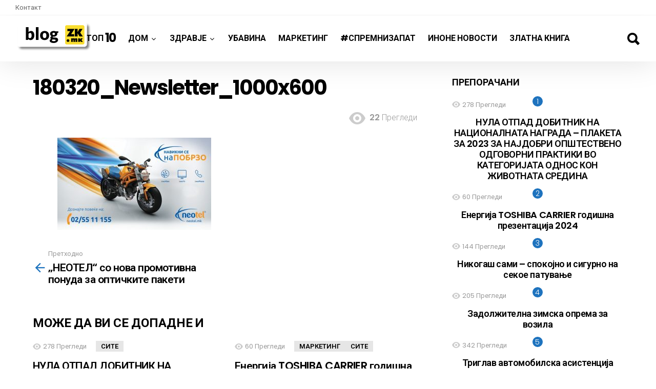

--- FILE ---
content_type: text/html; charset=UTF-8
request_url: https://blog.zk.mk/neotel-nova-promotivna-ponuda-za-optichkite-paketi/180320_newsletter_1000x600/
body_size: 13008
content:
<!DOCTYPE html>
<!--[if IE 8]>
<html class="no-js lt-ie10 lt-ie9" id="ie8" lang="mk-MK"><![endif]-->
<!--[if IE 9]>
<html class="no-js lt-ie10" id="ie9" lang="mk-MK"><![endif]-->
<!--[if !IE]><!-->
<html class="no-js" lang="mk-MK"><!--<![endif]-->
<head>
<meta charset="UTF-8"/>
<link rel="profile" href="https://gmpg.org/xfn/11"/>
<link rel="pingback" href="https://blog.zk.mk/xmlrpc.php"/>
<meta name='robots' content='index, follow, max-image-preview:large, max-snippet:-1, max-video-preview:-1' />
<style>img:is([sizes="auto" i], [sizes^="auto," i]) { contain-intrinsic-size: 3000px 1500px }</style>
<meta name="viewport" content="initial-scale=1.0, width=device-width" />
<!-- This site is optimized with the Yoast SEO plugin v24.6 - https://yoast.com/wordpress/plugins/seo/ -->
<title>180320_Newsletter_1000x600 - Блог</title>
<link rel="canonical" href="https://blog.zk.mk/neotel-nova-promotivna-ponuda-za-optichkite-paketi/180320_newsletter_1000x600/" />
<meta property="og:locale" content="mk_MK" />
<meta property="og:type" content="article" />
<meta property="og:title" content="180320_Newsletter_1000x600 - Блог" />
<meta property="og:url" content="https://blog.zk.mk/neotel-nova-promotivna-ponuda-za-optichkite-paketi/180320_newsletter_1000x600/" />
<meta property="og:site_name" content="Блог" />
<meta property="og:image" content="https://blog.zk.mk/neotel-nova-promotivna-ponuda-za-optichkite-paketi/180320_newsletter_1000x600" />
<meta property="og:image:width" content="800" />
<meta property="og:image:height" content="480" />
<meta property="og:image:type" content="image/jpeg" />
<meta name="twitter:card" content="summary_large_image" />
<script type="application/ld+json" class="yoast-schema-graph">{"@context":"https://schema.org","@graph":[{"@type":"WebPage","@id":"https://blog.zk.mk/neotel-nova-promotivna-ponuda-za-optichkite-paketi/180320_newsletter_1000x600/","url":"https://blog.zk.mk/neotel-nova-promotivna-ponuda-za-optichkite-paketi/180320_newsletter_1000x600/","name":"180320_Newsletter_1000x600 - Блог","isPartOf":{"@id":"https://blog.zk.mk/#website"},"primaryImageOfPage":{"@id":"https://blog.zk.mk/neotel-nova-promotivna-ponuda-za-optichkite-paketi/180320_newsletter_1000x600/#primaryimage"},"image":{"@id":"https://blog.zk.mk/neotel-nova-promotivna-ponuda-za-optichkite-paketi/180320_newsletter_1000x600/#primaryimage"},"thumbnailUrl":"https://blog.zk.mk/wp-content/uploads/2018/03/180320_Newsletter_1000x600.jpg","datePublished":"2018-03-21T11:46:29+00:00","breadcrumb":{"@id":"https://blog.zk.mk/neotel-nova-promotivna-ponuda-za-optichkite-paketi/180320_newsletter_1000x600/#breadcrumb"},"inLanguage":"mk-MK","potentialAction":[{"@type":"ReadAction","target":["https://blog.zk.mk/neotel-nova-promotivna-ponuda-za-optichkite-paketi/180320_newsletter_1000x600/"]}]},{"@type":"ImageObject","inLanguage":"mk-MK","@id":"https://blog.zk.mk/neotel-nova-promotivna-ponuda-za-optichkite-paketi/180320_newsletter_1000x600/#primaryimage","url":"https://blog.zk.mk/wp-content/uploads/2018/03/180320_Newsletter_1000x600.jpg","contentUrl":"https://blog.zk.mk/wp-content/uploads/2018/03/180320_Newsletter_1000x600.jpg","width":800,"height":480},{"@type":"BreadcrumbList","@id":"https://blog.zk.mk/neotel-nova-promotivna-ponuda-za-optichkite-paketi/180320_newsletter_1000x600/#breadcrumb","itemListElement":[{"@type":"ListItem","position":1,"name":"Home","item":"https://blog.zk.mk/"},{"@type":"ListItem","position":2,"name":"„НЕОТЕЛ“ со нова промотивна понуда за оптичките пакети","item":"https://blog.zk.mk/neotel-nova-promotivna-ponuda-za-optichkite-paketi/"},{"@type":"ListItem","position":3,"name":"180320_Newsletter_1000x600"}]},{"@type":"WebSite","@id":"https://blog.zk.mk/#website","url":"https://blog.zk.mk/","name":"Блог","description":"За Вас истраживме","potentialAction":[{"@type":"SearchAction","target":{"@type":"EntryPoint","urlTemplate":"https://blog.zk.mk/?s={search_term_string}"},"query-input":{"@type":"PropertyValueSpecification","valueRequired":true,"valueName":"search_term_string"}}],"inLanguage":"mk-MK"}]}</script>
<!-- / Yoast SEO plugin. -->
<link rel='dns-prefetch' href='//fonts.googleapis.com' />
<link rel="alternate" type="application/rss+xml" title="Блог &raquo; Фид" href="https://blog.zk.mk/feed/" />
<link rel="alternate" type="application/rss+xml" title="Блог &raquo; фидови за коментари" href="https://blog.zk.mk/comments/feed/" />
<script type="text/javascript" id="wpp-js" src="https://blog.zk.mk/wp-content/plugins/wordpress-popular-posts/assets/js/wpp.min.js?ver=7.2.0" data-sampling="0" data-sampling-rate="100" data-api-url="https://blog.zk.mk/wp-json/wordpress-popular-posts" data-post-id="2980" data-token="9a215502e7" data-lang="0" data-debug="0"></script>
<link rel="alternate" type="application/rss+xml" title="Блог &raquo; 180320_Newsletter_1000x600 фидови за коментари" href="https://blog.zk.mk/neotel-nova-promotivna-ponuda-za-optichkite-paketi/180320_newsletter_1000x600/feed/" />
<script type="text/javascript">
/* <![CDATA[ */
window._wpemojiSettings = {"baseUrl":"https:\/\/s.w.org\/images\/core\/emoji\/15.0.3\/72x72\/","ext":".png","svgUrl":"https:\/\/s.w.org\/images\/core\/emoji\/15.0.3\/svg\/","svgExt":".svg","source":{"concatemoji":"https:\/\/blog.zk.mk\/wp-includes\/js\/wp-emoji-release.min.js?ver=1f671791070e05a20ef18c6bff05e622"}};
/*! This file is auto-generated */
!function(i,n){var o,s,e;function c(e){try{var t={supportTests:e,timestamp:(new Date).valueOf()};sessionStorage.setItem(o,JSON.stringify(t))}catch(e){}}function p(e,t,n){e.clearRect(0,0,e.canvas.width,e.canvas.height),e.fillText(t,0,0);var t=new Uint32Array(e.getImageData(0,0,e.canvas.width,e.canvas.height).data),r=(e.clearRect(0,0,e.canvas.width,e.canvas.height),e.fillText(n,0,0),new Uint32Array(e.getImageData(0,0,e.canvas.width,e.canvas.height).data));return t.every(function(e,t){return e===r[t]})}function u(e,t,n){switch(t){case"flag":return n(e,"\ud83c\udff3\ufe0f\u200d\u26a7\ufe0f","\ud83c\udff3\ufe0f\u200b\u26a7\ufe0f")?!1:!n(e,"\ud83c\uddfa\ud83c\uddf3","\ud83c\uddfa\u200b\ud83c\uddf3")&&!n(e,"\ud83c\udff4\udb40\udc67\udb40\udc62\udb40\udc65\udb40\udc6e\udb40\udc67\udb40\udc7f","\ud83c\udff4\u200b\udb40\udc67\u200b\udb40\udc62\u200b\udb40\udc65\u200b\udb40\udc6e\u200b\udb40\udc67\u200b\udb40\udc7f");case"emoji":return!n(e,"\ud83d\udc26\u200d\u2b1b","\ud83d\udc26\u200b\u2b1b")}return!1}function f(e,t,n){var r="undefined"!=typeof WorkerGlobalScope&&self instanceof WorkerGlobalScope?new OffscreenCanvas(300,150):i.createElement("canvas"),a=r.getContext("2d",{willReadFrequently:!0}),o=(a.textBaseline="top",a.font="600 32px Arial",{});return e.forEach(function(e){o[e]=t(a,e,n)}),o}function t(e){var t=i.createElement("script");t.src=e,t.defer=!0,i.head.appendChild(t)}"undefined"!=typeof Promise&&(o="wpEmojiSettingsSupports",s=["flag","emoji"],n.supports={everything:!0,everythingExceptFlag:!0},e=new Promise(function(e){i.addEventListener("DOMContentLoaded",e,{once:!0})}),new Promise(function(t){var n=function(){try{var e=JSON.parse(sessionStorage.getItem(o));if("object"==typeof e&&"number"==typeof e.timestamp&&(new Date).valueOf()<e.timestamp+604800&&"object"==typeof e.supportTests)return e.supportTests}catch(e){}return null}();if(!n){if("undefined"!=typeof Worker&&"undefined"!=typeof OffscreenCanvas&&"undefined"!=typeof URL&&URL.createObjectURL&&"undefined"!=typeof Blob)try{var e="postMessage("+f.toString()+"("+[JSON.stringify(s),u.toString(),p.toString()].join(",")+"));",r=new Blob([e],{type:"text/javascript"}),a=new Worker(URL.createObjectURL(r),{name:"wpTestEmojiSupports"});return void(a.onmessage=function(e){c(n=e.data),a.terminate(),t(n)})}catch(e){}c(n=f(s,u,p))}t(n)}).then(function(e){for(var t in e)n.supports[t]=e[t],n.supports.everything=n.supports.everything&&n.supports[t],"flag"!==t&&(n.supports.everythingExceptFlag=n.supports.everythingExceptFlag&&n.supports[t]);n.supports.everythingExceptFlag=n.supports.everythingExceptFlag&&!n.supports.flag,n.DOMReady=!1,n.readyCallback=function(){n.DOMReady=!0}}).then(function(){return e}).then(function(){var e;n.supports.everything||(n.readyCallback(),(e=n.source||{}).concatemoji?t(e.concatemoji):e.wpemoji&&e.twemoji&&(t(e.twemoji),t(e.wpemoji)))}))}((window,document),window._wpemojiSettings);
/* ]]> */
</script>
<style id='wp-emoji-styles-inline-css' type='text/css'>
img.wp-smiley, img.emoji {
display: inline !important;
border: none !important;
box-shadow: none !important;
height: 1em !important;
width: 1em !important;
margin: 0 0.07em !important;
vertical-align: -0.1em !important;
background: none !important;
padding: 0 !important;
}
</style>
<!-- <link rel='stylesheet' id='wp-block-library-css' href='https://blog.zk.mk/wp-includes/css/dist/block-library/style.min.css?ver=1f671791070e05a20ef18c6bff05e622' type='text/css' media='all' /> -->
<!-- <link rel='stylesheet' id='quads-style-css-css' href='https://blog.zk.mk/wp-content/plugins/quick-adsense-reloaded/includes/gutenberg/dist/blocks.style.build.css?ver=2.0.87.1' type='text/css' media='all' /> -->
<link rel="stylesheet" type="text/css" href="//blog.zk.mk/wp-content/cache/wpfc-minified/q6vbx4in/7kag.css" media="all"/>
<style id='classic-theme-styles-inline-css' type='text/css'>
/*! This file is auto-generated */
.wp-block-button__link{color:#fff;background-color:#32373c;border-radius:9999px;box-shadow:none;text-decoration:none;padding:calc(.667em + 2px) calc(1.333em + 2px);font-size:1.125em}.wp-block-file__button{background:#32373c;color:#fff;text-decoration:none}
</style>
<style id='global-styles-inline-css' type='text/css'>
:root{--wp--preset--aspect-ratio--square: 1;--wp--preset--aspect-ratio--4-3: 4/3;--wp--preset--aspect-ratio--3-4: 3/4;--wp--preset--aspect-ratio--3-2: 3/2;--wp--preset--aspect-ratio--2-3: 2/3;--wp--preset--aspect-ratio--16-9: 16/9;--wp--preset--aspect-ratio--9-16: 9/16;--wp--preset--color--black: #000000;--wp--preset--color--cyan-bluish-gray: #abb8c3;--wp--preset--color--white: #ffffff;--wp--preset--color--pale-pink: #f78da7;--wp--preset--color--vivid-red: #cf2e2e;--wp--preset--color--luminous-vivid-orange: #ff6900;--wp--preset--color--luminous-vivid-amber: #fcb900;--wp--preset--color--light-green-cyan: #7bdcb5;--wp--preset--color--vivid-green-cyan: #00d084;--wp--preset--color--pale-cyan-blue: #8ed1fc;--wp--preset--color--vivid-cyan-blue: #0693e3;--wp--preset--color--vivid-purple: #9b51e0;--wp--preset--gradient--vivid-cyan-blue-to-vivid-purple: linear-gradient(135deg,rgba(6,147,227,1) 0%,rgb(155,81,224) 100%);--wp--preset--gradient--light-green-cyan-to-vivid-green-cyan: linear-gradient(135deg,rgb(122,220,180) 0%,rgb(0,208,130) 100%);--wp--preset--gradient--luminous-vivid-amber-to-luminous-vivid-orange: linear-gradient(135deg,rgba(252,185,0,1) 0%,rgba(255,105,0,1) 100%);--wp--preset--gradient--luminous-vivid-orange-to-vivid-red: linear-gradient(135deg,rgba(255,105,0,1) 0%,rgb(207,46,46) 100%);--wp--preset--gradient--very-light-gray-to-cyan-bluish-gray: linear-gradient(135deg,rgb(238,238,238) 0%,rgb(169,184,195) 100%);--wp--preset--gradient--cool-to-warm-spectrum: linear-gradient(135deg,rgb(74,234,220) 0%,rgb(151,120,209) 20%,rgb(207,42,186) 40%,rgb(238,44,130) 60%,rgb(251,105,98) 80%,rgb(254,248,76) 100%);--wp--preset--gradient--blush-light-purple: linear-gradient(135deg,rgb(255,206,236) 0%,rgb(152,150,240) 100%);--wp--preset--gradient--blush-bordeaux: linear-gradient(135deg,rgb(254,205,165) 0%,rgb(254,45,45) 50%,rgb(107,0,62) 100%);--wp--preset--gradient--luminous-dusk: linear-gradient(135deg,rgb(255,203,112) 0%,rgb(199,81,192) 50%,rgb(65,88,208) 100%);--wp--preset--gradient--pale-ocean: linear-gradient(135deg,rgb(255,245,203) 0%,rgb(182,227,212) 50%,rgb(51,167,181) 100%);--wp--preset--gradient--electric-grass: linear-gradient(135deg,rgb(202,248,128) 0%,rgb(113,206,126) 100%);--wp--preset--gradient--midnight: linear-gradient(135deg,rgb(2,3,129) 0%,rgb(40,116,252) 100%);--wp--preset--font-size--small: 13px;--wp--preset--font-size--medium: 20px;--wp--preset--font-size--large: 36px;--wp--preset--font-size--x-large: 42px;--wp--preset--spacing--20: 0.44rem;--wp--preset--spacing--30: 0.67rem;--wp--preset--spacing--40: 1rem;--wp--preset--spacing--50: 1.5rem;--wp--preset--spacing--60: 2.25rem;--wp--preset--spacing--70: 3.38rem;--wp--preset--spacing--80: 5.06rem;--wp--preset--shadow--natural: 6px 6px 9px rgba(0, 0, 0, 0.2);--wp--preset--shadow--deep: 12px 12px 50px rgba(0, 0, 0, 0.4);--wp--preset--shadow--sharp: 6px 6px 0px rgba(0, 0, 0, 0.2);--wp--preset--shadow--outlined: 6px 6px 0px -3px rgba(255, 255, 255, 1), 6px 6px rgba(0, 0, 0, 1);--wp--preset--shadow--crisp: 6px 6px 0px rgba(0, 0, 0, 1);}:where(.is-layout-flex){gap: 0.5em;}:where(.is-layout-grid){gap: 0.5em;}body .is-layout-flex{display: flex;}.is-layout-flex{flex-wrap: wrap;align-items: center;}.is-layout-flex > :is(*, div){margin: 0;}body .is-layout-grid{display: grid;}.is-layout-grid > :is(*, div){margin: 0;}:where(.wp-block-columns.is-layout-flex){gap: 2em;}:where(.wp-block-columns.is-layout-grid){gap: 2em;}:where(.wp-block-post-template.is-layout-flex){gap: 1.25em;}:where(.wp-block-post-template.is-layout-grid){gap: 1.25em;}.has-black-color{color: var(--wp--preset--color--black) !important;}.has-cyan-bluish-gray-color{color: var(--wp--preset--color--cyan-bluish-gray) !important;}.has-white-color{color: var(--wp--preset--color--white) !important;}.has-pale-pink-color{color: var(--wp--preset--color--pale-pink) !important;}.has-vivid-red-color{color: var(--wp--preset--color--vivid-red) !important;}.has-luminous-vivid-orange-color{color: var(--wp--preset--color--luminous-vivid-orange) !important;}.has-luminous-vivid-amber-color{color: var(--wp--preset--color--luminous-vivid-amber) !important;}.has-light-green-cyan-color{color: var(--wp--preset--color--light-green-cyan) !important;}.has-vivid-green-cyan-color{color: var(--wp--preset--color--vivid-green-cyan) !important;}.has-pale-cyan-blue-color{color: var(--wp--preset--color--pale-cyan-blue) !important;}.has-vivid-cyan-blue-color{color: var(--wp--preset--color--vivid-cyan-blue) !important;}.has-vivid-purple-color{color: var(--wp--preset--color--vivid-purple) !important;}.has-black-background-color{background-color: var(--wp--preset--color--black) !important;}.has-cyan-bluish-gray-background-color{background-color: var(--wp--preset--color--cyan-bluish-gray) !important;}.has-white-background-color{background-color: var(--wp--preset--color--white) !important;}.has-pale-pink-background-color{background-color: var(--wp--preset--color--pale-pink) !important;}.has-vivid-red-background-color{background-color: var(--wp--preset--color--vivid-red) !important;}.has-luminous-vivid-orange-background-color{background-color: var(--wp--preset--color--luminous-vivid-orange) !important;}.has-luminous-vivid-amber-background-color{background-color: var(--wp--preset--color--luminous-vivid-amber) !important;}.has-light-green-cyan-background-color{background-color: var(--wp--preset--color--light-green-cyan) !important;}.has-vivid-green-cyan-background-color{background-color: var(--wp--preset--color--vivid-green-cyan) !important;}.has-pale-cyan-blue-background-color{background-color: var(--wp--preset--color--pale-cyan-blue) !important;}.has-vivid-cyan-blue-background-color{background-color: var(--wp--preset--color--vivid-cyan-blue) !important;}.has-vivid-purple-background-color{background-color: var(--wp--preset--color--vivid-purple) !important;}.has-black-border-color{border-color: var(--wp--preset--color--black) !important;}.has-cyan-bluish-gray-border-color{border-color: var(--wp--preset--color--cyan-bluish-gray) !important;}.has-white-border-color{border-color: var(--wp--preset--color--white) !important;}.has-pale-pink-border-color{border-color: var(--wp--preset--color--pale-pink) !important;}.has-vivid-red-border-color{border-color: var(--wp--preset--color--vivid-red) !important;}.has-luminous-vivid-orange-border-color{border-color: var(--wp--preset--color--luminous-vivid-orange) !important;}.has-luminous-vivid-amber-border-color{border-color: var(--wp--preset--color--luminous-vivid-amber) !important;}.has-light-green-cyan-border-color{border-color: var(--wp--preset--color--light-green-cyan) !important;}.has-vivid-green-cyan-border-color{border-color: var(--wp--preset--color--vivid-green-cyan) !important;}.has-pale-cyan-blue-border-color{border-color: var(--wp--preset--color--pale-cyan-blue) !important;}.has-vivid-cyan-blue-border-color{border-color: var(--wp--preset--color--vivid-cyan-blue) !important;}.has-vivid-purple-border-color{border-color: var(--wp--preset--color--vivid-purple) !important;}.has-vivid-cyan-blue-to-vivid-purple-gradient-background{background: var(--wp--preset--gradient--vivid-cyan-blue-to-vivid-purple) !important;}.has-light-green-cyan-to-vivid-green-cyan-gradient-background{background: var(--wp--preset--gradient--light-green-cyan-to-vivid-green-cyan) !important;}.has-luminous-vivid-amber-to-luminous-vivid-orange-gradient-background{background: var(--wp--preset--gradient--luminous-vivid-amber-to-luminous-vivid-orange) !important;}.has-luminous-vivid-orange-to-vivid-red-gradient-background{background: var(--wp--preset--gradient--luminous-vivid-orange-to-vivid-red) !important;}.has-very-light-gray-to-cyan-bluish-gray-gradient-background{background: var(--wp--preset--gradient--very-light-gray-to-cyan-bluish-gray) !important;}.has-cool-to-warm-spectrum-gradient-background{background: var(--wp--preset--gradient--cool-to-warm-spectrum) !important;}.has-blush-light-purple-gradient-background{background: var(--wp--preset--gradient--blush-light-purple) !important;}.has-blush-bordeaux-gradient-background{background: var(--wp--preset--gradient--blush-bordeaux) !important;}.has-luminous-dusk-gradient-background{background: var(--wp--preset--gradient--luminous-dusk) !important;}.has-pale-ocean-gradient-background{background: var(--wp--preset--gradient--pale-ocean) !important;}.has-electric-grass-gradient-background{background: var(--wp--preset--gradient--electric-grass) !important;}.has-midnight-gradient-background{background: var(--wp--preset--gradient--midnight) !important;}.has-small-font-size{font-size: var(--wp--preset--font-size--small) !important;}.has-medium-font-size{font-size: var(--wp--preset--font-size--medium) !important;}.has-large-font-size{font-size: var(--wp--preset--font-size--large) !important;}.has-x-large-font-size{font-size: var(--wp--preset--font-size--x-large) !important;}
:where(.wp-block-post-template.is-layout-flex){gap: 1.25em;}:where(.wp-block-post-template.is-layout-grid){gap: 1.25em;}
:where(.wp-block-columns.is-layout-flex){gap: 2em;}:where(.wp-block-columns.is-layout-grid){gap: 2em;}
:root :where(.wp-block-pullquote){font-size: 1.5em;line-height: 1.6;}
</style>
<!-- <link rel='stylesheet' id='wordpress-popular-posts-css-css' href='https://blog.zk.mk/wp-content/plugins/wordpress-popular-posts/assets/css/wpp.css?ver=7.2.0' type='text/css' media='all' /> -->
<!-- <link rel='stylesheet' id='g1-main-css' href='https://blog.zk.mk/wp-content/themes/bimber/css/styles/minimal/all-light.css?ver=4.2.2' type='text/css' media='all' /> -->
<link rel="stylesheet" type="text/css" href="//blog.zk.mk/wp-content/cache/wpfc-minified/6lnobla8/brdon.css" media="all"/>
<style id='g1-main-inline-css' type='text/css'>
.archive-header > .g1-row-background { background-image: url(https://blog.zk.mk/wp-content/uploads/2018/03/180320_Newsletter_1000x600.jpg);background-position: center center; }
</style>
<link rel='stylesheet' id='bimber-google-fonts-css' href='//fonts.googleapis.com/css?family=Roboto%3A400%2C300%2C500%2C600%2C700%2C900%7CPoppins%3A400%2C300%2C500%2C600%2C700&#038;subset=latin%2Clatin-ext%2Ccyrillic%2Ccyrillic-ext&#038;ver=4.2.2' type='text/css' media='all' />
<!-- <link rel='stylesheet' id='bimber-dynamic-style-css' href='https://blog.zk.mk/wp-content/uploads/dynamic-style.css?respondjs=no&#038;ver=4.2.2' type='text/css' media='all' /> -->
<link rel="stylesheet" type="text/css" href="//blog.zk.mk/wp-content/cache/wpfc-minified/101v9ex5/brdon.css" media="all"/>
<script src='//blog.zk.mk/wp-content/cache/wpfc-minified/efwghoiu/1wnfc.js' type="text/javascript"></script>
<!-- <script type="text/javascript" src="https://blog.zk.mk/wp-includes/js/jquery/jquery.min.js?ver=3.7.1" id="jquery-core-js"></script> -->
<!-- <script type="text/javascript" src="https://blog.zk.mk/wp-includes/js/jquery/jquery-migrate.min.js?ver=3.4.1" id="jquery-migrate-js"></script> -->
<!-- <script type="text/javascript" src="https://blog.zk.mk/wp-content/themes/bimber/js/modernizr/modernizr-custom.min.js?ver=3.3.0" id="modernizr-js"></script> -->
<link rel="https://api.w.org/" href="https://blog.zk.mk/wp-json/" /><link rel="alternate" title="JSON" type="application/json" href="https://blog.zk.mk/wp-json/wp/v2/media/2980" /><link rel="EditURI" type="application/rsd+xml" title="RSD" href="https://blog.zk.mk/xmlrpc.php?rsd" />
<link rel="alternate" title="oEmbed (JSON)" type="application/json+oembed" href="https://blog.zk.mk/wp-json/oembed/1.0/embed?url=https%3A%2F%2Fblog.zk.mk%2Fneotel-nova-promotivna-ponuda-za-optichkite-paketi%2F180320_newsletter_1000x600%2F" />
<link rel="alternate" title="oEmbed (XML)" type="text/xml+oembed" href="https://blog.zk.mk/wp-json/oembed/1.0/embed?url=https%3A%2F%2Fblog.zk.mk%2Fneotel-nova-promotivna-ponuda-za-optichkite-paketi%2F180320_newsletter_1000x600%2F&#038;format=xml" />
<script>document.cookie = 'quads_browser_width='+screen.width;</script>            <style id="wpp-loading-animation-styles">@-webkit-keyframes bgslide{from{background-position-x:0}to{background-position-x:-200%}}@keyframes bgslide{from{background-position-x:0}to{background-position-x:-200%}}.wpp-widget-block-placeholder,.wpp-shortcode-placeholder{margin:0 auto;width:60px;height:3px;background:#dd3737;background:linear-gradient(90deg,#dd3737 0%,#571313 10%,#dd3737 100%);background-size:200% auto;border-radius:3px;-webkit-animation:bgslide 1s infinite linear;animation:bgslide 1s infinite linear}</style>
<link rel="icon" href="https://blog.zk.mk/wp-content/uploads/2020/05/bloglogo.png" sizes="32x32" />
<link rel="icon" href="https://blog.zk.mk/wp-content/uploads/2020/05/bloglogo.png" sizes="192x192" />
<link rel="apple-touch-icon" href="https://blog.zk.mk/wp-content/uploads/2020/05/bloglogo.png" />
<meta name="msapplication-TileImage" content="https://blog.zk.mk/wp-content/uploads/2020/05/bloglogo.png" />
</head>
<body data-rsssl=1 class="attachment attachment-template-default single single-attachment postid-2980 attachmentid-2980 attachment-jpeg g1-layout-stretched g1-hoverable g1-has-mobile-logo" itemscope itemtype="http://schema.org/WebPage">
<div class="g1-body-inner">
<div id="page">
<aside class="g1-row g1-sharebar g1-sharebar-off">
<div class="g1-row-inner">
<div class="g1-column g1-sharebar-inner">
</div>
</div>
<div class="g1-row-background">
</div>
</aside>
<div class="g1-row g1-row-layout-page g1-preheader g1-preheader-05">
<div class="g1-row-inner">
<div class="g1-column g1-dropable">
<!-- BEGIN .g1-secondary-nav -->
<nav id="g1-secondary-nav" class="g1-secondary-nav"><ul id="g1-secondary-nav-menu" class="g1-secondary-nav-menu"><li id="menu-item-1337" class="menu-item menu-item-type-custom menu-item-object-custom menu-item-1337"><a href="https://blog.zk.mk/contact/">Контакт</a></li>
</ul></nav>			<!-- END .g1-secondary-nav -->
</div>
</div>
<div class="g1-row-background">
</div>
</div><!-- .g1-preheader -->
<div class="g1-sticky-top-wrapper">
<div class="g1-header g1-header-mobile-02 g1-header-05 g1-row g1-row-layout-page">
<div class="g1-row-inner">
<div class="g1-column g1-dropable">
<a class="g1-hamburger g1-hamburger-show" href="">
<span class="g1-hamburger-icon"></span>
<span class="g1-hamburger-label">Menu</span>
</a>
<div class="g1-id">
<p class="g1-mega g1-mega-2nd site-title">
<a class="g1-logo-wrapper"
href="https://blog.zk.mk/" rel="home">
<img class="g1-logo g1-logo-default" width="150" height="60" src="https://blog.zk.mk/wp-content/uploads/2018/02/blog-zk-mk-logo.png" srcset="https://blog.zk.mk/wp-content/uploads/2018/02/blog-zk-mk-logo.png 2x,https://blog.zk.mk/wp-content/uploads/2018/02/blog-zk-mk-logo.png 1x" alt="Блог" />							</a>
</p>
</div>
<a class="g1-logo-small-wrapper" href="https://blog.zk.mk/">
<img class="g1-logo-small" width="150" height="60" src="https://blog.zk.mk/wp-content/uploads/2018/02/blog-zk-mk-logo.png" srcset="https://blog.zk.mk/wp-content/uploads/2018/02/blog-zk-mk-logo.png 2x,https://blog.zk.mk/wp-content/uploads/2018/02/blog-zk-mk-logo.png 1x" alt="" />	</a>
<!-- BEGIN .g1-primary-nav -->
<nav id="g1-primary-nav" class="g1-primary-nav"><ul id="g1-primary-nav-menu" class="g1-primary-nav-menu"><li id="menu-item-1000000" class="menu-item menu-item-type-g1-top menu-item-object-page menu-item-g1-standard menu-item-1000000"><a href="https://blog.zk.mk/top-10/">ТОП <strong>10</strong></a></li>
<li id="menu-item-1296" class="menu-item menu-item-type-taxonomy menu-item-object-category menu-item-has-children menu-item-g1-standard menu-item-1296"><a href="https://blog.zk.mk/category/dom/">Дом</a>
<ul class="sub-menu">
<li id="menu-item-3115" class="menu-item menu-item-type-taxonomy menu-item-object-category menu-item-3115"><a href="https://blog.zk.mk/category/dom/razladi-go-letoto/">Разлади го летото</a></li>
</ul>
</li>
<li id="menu-item-1295" class="menu-item menu-item-type-taxonomy menu-item-object-category menu-item-has-children menu-item-g1-standard menu-item-1295"><a href="https://blog.zk.mk/category/zdravje/">Здравје</a>
<ul class="sub-menu">
<li id="menu-item-2505" class="menu-item menu-item-type-taxonomy menu-item-object-category menu-item-has-children menu-item-2505"><a href="https://blog.zk.mk/category/zdravje/oftalmologija/">Офталмологија</a>
<ul class="sub-menu">
<li id="menu-item-2506" class="menu-item menu-item-type-taxonomy menu-item-object-category menu-item-has-children menu-item-2506"><a href="https://blog.zk.mk/category/zdravje/oftalmologija/ochni-zaboluvana/">Очни заболувања</a>
<ul class="sub-menu">
<li id="menu-item-2507" class="menu-item menu-item-type-taxonomy menu-item-object-category menu-item-2507"><a href="https://blog.zk.mk/category/zdravje/oftalmologija/ochni-zaboluvana/bolesti-na-ochen-kapak/">Болести на очен капак</a></li>
</ul>
</li>
</ul>
</li>
<li id="menu-item-1935" class="menu-item menu-item-type-taxonomy menu-item-object-category menu-item-1935"><a href="https://blog.zk.mk/category/nutritsionizam/">Нутриционизам</a></li>
<li id="menu-item-2520" class="menu-item menu-item-type-taxonomy menu-item-object-category menu-item-2520"><a href="https://blog.zk.mk/category/zdravje/prirodna-meditsina/">Природна медицина</a></li>
</ul>
</li>
<li id="menu-item-1294" class="menu-item menu-item-type-taxonomy menu-item-object-category menu-item-g1-standard menu-item-1294"><a href="https://blog.zk.mk/category/ubavina/">Убавина</a></li>
<li id="menu-item-5156" class="menu-item menu-item-type-taxonomy menu-item-object-category menu-item-g1-standard menu-item-5156"><a href="https://blog.zk.mk/category/marketing/">Маркетинг</a></li>
<li id="menu-item-2136" class="menu-item menu-item-type-taxonomy menu-item-object-category menu-item-g1-standard menu-item-2136"><a href="https://blog.zk.mk/category/spremnizapat/">#спремнизапат</a></li>
<li id="menu-item-5364" class="menu-item menu-item-type-taxonomy menu-item-object-category menu-item-g1-standard menu-item-5364"><a href="https://blog.zk.mk/category/inone-novosti/">ИнОне новости</a></li>
<li id="menu-item-1408" class="menu-item menu-item-type-custom menu-item-object-custom menu-item-g1-standard menu-item-1408"><a href="https://zk.mk/">Златна Книга</a></li>
</ul></nav>				<!-- END .g1-primary-nav -->
<div class="g1-helper"></div>
<!-- BEGIN .g1-user-nav -->
<!-- END .g1-user-nav -->
<div class="g1-drop g1-drop-before g1-drop-the-search">
<a class="g1-drop-toggle" href="https://blog.zk.mk/?s=">
<i class="bimber-icon bimber-icon-search"></i>Барај			<span class="g1-drop-toggle-arrow"></span>
</a>
<div class="g1-drop-content">
<div role="search" class="search-form-wrapper">
<form method="get"
class="g1-searchform-tpl-default g1-form-s g1-searchform-ajax search-form"
action="https://blog.zk.mk/">
<label>
<span class="screen-reader-text">Барај за:</span>
<input type="search" class="search-field"
placeholder="Најди идеја &hellip;"
value="" name="s"
title="Барај за:"/>
</label>
<button class="search-submit">Барај</button>
</form>
<div class="g1-searches g1-searches-ajax"></div>
</div>
</div>
</div>
</div>
</div>
<div class="g1-row-background"></div>
</div>
</div>
<div class="g1-row g1-row-layout-page g1-navbar">
<div class="g1-row-inner">
<div class="g1-column">
</div>
</div>
</div>
<div class="g1-row g1-row-layout-page g1-row-padding-m">
<div class="g1-row-background">
</div>
<div class="g1-row-inner">
<div class="g1-column g1-column-2of3" id="primary">
<div id="content" role="main">
<article id="post-2980" class="entry-tpl-classic post-2980 attachment type-attachment status-inherit" itemscope="" itemtype="http://schema.org/CreativeWork">
<header class="entry-header entry-header-01">
<h1 class="g1-mega g1-mega-1st entry-title" itemprop="headline">180320_Newsletter_1000x600</h1>
<p class="entry-meta entry-meta-m">
<span class="entry-meta-wrap">
</span>
<span class="entry-meta-wrap">
<span class="entry-views "><strong>22</strong> Прегледи</span>
</span>
</p>
</header>
<div class="g1-content-narrow g1-typography-xl entry-content" itemprop="articleBody">
<p class="attachment"><a href='https://blog.zk.mk/wp-content/uploads/2018/03/180320_Newsletter_1000x600.jpg'><img fetchpriority="high" decoding="async" width="300" height="180" src="https://blog.zk.mk/wp-content/uploads/2018/03/180320_Newsletter_1000x600-300x180.jpg" class="attachment-medium size-medium" alt="" srcset="https://blog.zk.mk/wp-content/uploads/2018/03/180320_Newsletter_1000x600-300x180.jpg 300w, https://blog.zk.mk/wp-content/uploads/2018/03/180320_Newsletter_1000x600-768x461.jpg 768w, https://blog.zk.mk/wp-content/uploads/2018/03/180320_Newsletter_1000x600-364x218.jpg 364w, https://blog.zk.mk/wp-content/uploads/2018/03/180320_Newsletter_1000x600-758x455.jpg 758w, https://blog.zk.mk/wp-content/uploads/2018/03/180320_Newsletter_1000x600-608x365.jpg 608w, https://blog.zk.mk/wp-content/uploads/2018/03/180320_Newsletter_1000x600.jpg 800w" sizes="(max-width: 300px) 100vw, 300px" /></a></p>
</div>
<nav class="g1-nav-single">
<div class="g1-nav-single-inner">
<p class="g1-single-nav-label">Повеќе</p>
<ul class="g1-nav-single-links">
<li class="g1-nav-single-prev"><a href="https://blog.zk.mk/neotel-nova-promotivna-ponuda-za-optichkite-paketi/" rel="prev"><strong>Претходно</strong>  <span class="g1-gamma g1-gamma-1st">„НЕОТЕЛ“ со нова промотивна понуда за оптичките пакети</span></a></li>
<li class="g1-nav-single-next"></li>
</ul>
</div>
</nav>
<aside class="g1-related-entries">
<h2 class="g1-beta g1-beta-2nd">Може да Ви се допадне и</h2>
<div class="g1-collection g1-collection-columns-2">
<div class="g1-collection-viewport">
<ul class="g1-collection-items  ">
<li class="g1-collection-item g1-collection-item-1of3">
<article class="entry-tpl-grid post-5521 post type-post status-publish format-standard has-post-thumbnail category-site tag-nula-otpad tag-opshtestvena-odgovornos tag-super-eko-heroi">
<div class="entry-body">
<header class="entry-header">
<div class="entry-before-title">
<p class="entry-meta entry-meta-stats g1-current-background"><span class="entry-views "><strong>278</strong> Прегледи</span></p>
<p class="entry-categories "><span class="entry-categories-inner"><a href="https://blog.zk.mk/category/site/" class="entry-category entry-category-item-92">Сите</a>, </span></p>			</div>
<h3 class="g1-gamma g1-gamma-1st entry-title"><a href="https://blog.zk.mk/nula-otpad-dobitnik-na-natsionalnata-nagrada-plaketa-za-2023-za-najdobri-opshtestveno-odgovorno-praktiki-vo-kategorijata-odnos-kon-zhivotnata-sredina/" rel="bookmark">НУЛА ОТПАД ДОБИТНИК НА НАЦИОНАЛНАТА НАГРАДА – ПЛАКЕТА ЗА 2023 ЗА НАЈДОБРИ ОПШТЕСТВЕНО ОДГОВОРНИ ПРАКТИКИ ВО КАТЕГОРИЈАТА ОДНОС КОН ЖИВОТНАТА СРЕДИНА</a></h3>		</header>
</div>
</article>
</li>
<li class="g1-collection-item g1-collection-item-1of3">
<article class="entry-tpl-grid post-5509 post type-post status-publish format-standard has-post-thumbnail category-marketing category-site tag-godishna-prezentatsija tag-energija-toshiba-carrier">
<div class="entry-body">
<header class="entry-header">
<div class="entry-before-title">
<p class="entry-meta entry-meta-stats g1-current-background"><span class="entry-views "><strong>60</strong> Прегледи</span></p>
<p class="entry-categories "><span class="entry-categories-inner"><a href="https://blog.zk.mk/category/marketing/" class="entry-category entry-category-item-478">Маркетинг</a>, <a href="https://blog.zk.mk/category/site/" class="entry-category entry-category-item-92">Сите</a>, </span></p>			</div>
<h3 class="g1-gamma g1-gamma-1st entry-title"><a href="https://blog.zk.mk/energija-toshiba-carrier-godishna-prezentatsija-2024/" rel="bookmark">Енергија TOSHIBA CARRIER годишна презентација 2024</a></h3>		</header>
</div>
</article>
</li>
<li class="g1-collection-item g1-collection-item-1of3">
<article class="entry-tpl-grid post-5502 post type-post status-publish format-standard has-post-thumbnail category-uncategorized tag-bardovtsi tag-bortas tag-moderna-rezidens">
<div class="entry-body">
<header class="entry-header">
<div class="entry-before-title">
<p class="entry-meta entry-meta-stats g1-current-background"><span class="entry-views "><strong>102</strong> Прегледи</span></p>
<p class="entry-categories "><span class="entry-categories-inner"><a href="https://blog.zk.mk/category/uncategorized/" class="entry-category entry-category-item-1">Uncategorized</a>, </span></p>			</div>
<h3 class="g1-gamma g1-gamma-1st entry-title"><a href="https://blog.zk.mk/moderna-residence-spoj-na-prirodata-i-urbanoto-zhiveene/" rel="bookmark">MODERNA RESIDENCE – СПОЈ НА ПРИРОДАТА И УРБАНОТО ЖИВЕЕЊЕ</a></h3>		</header>
</div>
</article>
</li>
<li class="g1-collection-item g1-collection-item-1of3">
<article class="entry-tpl-grid post-5497 post type-post status-publish format-standard has-post-thumbnail category-uncategorized tag-my-marketing-skopje tag-intervju tag-milan-glishik">
<div class="entry-body">
<header class="entry-header">
<div class="entry-before-title">
<p class="entry-meta entry-meta-stats g1-current-background"><span class="entry-views "><strong>60</strong> Прегледи</span></p>
<p class="entry-categories "><span class="entry-categories-inner"><a href="https://blog.zk.mk/category/uncategorized/" class="entry-category entry-category-item-1">Uncategorized</a>, </span></p>			</div>
<h3 class="g1-gamma g1-gamma-1st entry-title"><a href="https://blog.zk.mk/intervju-so-milan-glishik-od-my-marketing-skopje-vizija-predizvitsi-i-neprekinat-napredok/" rel="bookmark">Интервју со Милан Глишиќ од My Marketing Скопје: Визија, предизвици и непрекинат напредок</a></h3>		</header>
</div>
</article>
</li>
<li class="g1-collection-item g1-collection-item-1of3">
<article class="entry-tpl-grid post-5488 post type-post status-publish format-standard has-post-thumbnail category-uncategorized tag-e-kapitolijada tag-nula-otpad">
<div class="entry-body">
<header class="entry-header">
<div class="entry-before-title">
<p class="entry-meta entry-meta-stats g1-current-background"><span class="entry-views "><strong>104</strong> Прегледи</span></p>
<p class="entry-categories "><span class="entry-categories-inner"><a href="https://blog.zk.mk/category/uncategorized/" class="entry-category entry-category-item-1">Uncategorized</a>, </span></p>			</div>
<h3 class="g1-gamma g1-gamma-1st entry-title"><a href="https://blog.zk.mk/nula-otpad-za-prvoaprilski-nasmevki-izraboti-eko-maska-od-elektronski-otpad-na-e-kapitolijada/" rel="bookmark">НУЛА ОТПАД – За првоаприлски насмевки изработи еко маска од електронски отпад на Е – Капитолијада!</a></h3>		</header>
</div>
</article>
</li>
<li class="g1-collection-item g1-collection-item-1of3">
<article class="entry-tpl-grid post-5484 post type-post status-publish format-standard has-post-thumbnail category-soveti category-ubavina tag-vatanmed tag-transplantatsija-na-kosa">
<div class="entry-body">
<header class="entry-header">
<div class="entry-before-title">
<p class="entry-meta entry-meta-stats g1-current-background"><span class="entry-views "><strong>217</strong> Прегледи</span></p>
<p class="entry-categories "><span class="entry-categories-inner"><a href="https://blog.zk.mk/category/soveti/" class="entry-category entry-category-item-429">Совети</a>, <a href="https://blog.zk.mk/category/ubavina/" class="entry-category entry-category-item-90">Убавина</a>, </span></p>			</div>
<h3 class="g1-gamma g1-gamma-1st entry-title"><a href="https://blog.zk.mk/transplantacija-na-kosa-so-dozivotna-garancija/" rel="bookmark">Трансплантација на коса со доживотна гаранција</a></h3>		</header>
</div>
</article>
</li>
</ul>
</div>
</div>
</aside>
<meta itemprop="mainEntityOfPage" content="https://blog.zk.mk/neotel-nova-promotivna-ponuda-za-optichkite-paketi/180320_newsletter_1000x600/"/>
<meta itemprop="dateModified"
content="2018-03-21T11:46:29"/>
<span itemprop="publisher" itemscope itemtype="http://schema.org/Organization">
<meta itemprop="name" content="Блог" />
<span itemprop="logo" itemscope itemtype="http://schema.org/ImageObject">
<meta itemprop="url" content="https://blog.zk.mk/wp-content/uploads/2018/02/blog-zk-mk-logo.png" />
</span>
</span>
</article>
</div><!-- #content -->
</div><!-- #primary -->
<div id="secondary" class="g1-column g1-column-1of3">
<div class="g1-sticky-sidebar" data-g1-offset="10"><aside id="bimber_widget_posts-60005" class="widget widget_bimber_widget_posts"><header><h2 class="g1-delta g1-delta-2nd widgettitle">Препорачани</h2></header>			<div id="g1-widget-posts-1"
class=" g1-widget-posts">
<div class="g1-collection g1-collection-numbered">
<div class="g1-collection-viewport">
<ul class="g1-collection-items">
<li class="g1-collection-item">
<article class="entry-tpl-grid-fancy post-5521 post type-post status-publish format-standard has-post-thumbnail category-site tag-nula-otpad tag-opshtestvena-odgovornos tag-super-eko-heroi">
<div class="entry-counter"></div>
<div class="entry-body">
<header class="entry-header">
<div class="entry-before-title">
<p class="entry-meta entry-meta-stats g1-current-background"><span class="entry-views "><strong>278</strong> Прегледи</span></p>
</div>
<h3 class="g1-delta g1-delta-1st entry-title"><a href="https://blog.zk.mk/nula-otpad-dobitnik-na-natsionalnata-nagrada-plaketa-za-2023-za-najdobri-opshtestveno-odgovorno-praktiki-vo-kategorijata-odnos-kon-zhivotnata-sredina/" rel="bookmark">НУЛА ОТПАД ДОБИТНИК НА НАЦИОНАЛНАТА НАГРАДА – ПЛАКЕТА ЗА 2023 ЗА НАЈДОБРИ ОПШТЕСТВЕНО ОДГОВОРНИ ПРАКТИКИ ВО КАТЕГОРИЈАТА ОДНОС КОН ЖИВОТНАТА СРЕДИНА</a></h3>		</header>
</div>
</article>
</li>
<li class="g1-collection-item">
<article class="entry-tpl-grid-fancy post-5509 post type-post status-publish format-standard has-post-thumbnail category-marketing category-site tag-godishna-prezentatsija tag-energija-toshiba-carrier">
<div class="entry-counter"></div>
<div class="entry-body">
<header class="entry-header">
<div class="entry-before-title">
<p class="entry-meta entry-meta-stats g1-current-background"><span class="entry-views "><strong>60</strong> Прегледи</span></p>
</div>
<h3 class="g1-delta g1-delta-1st entry-title"><a href="https://blog.zk.mk/energija-toshiba-carrier-godishna-prezentatsija-2024/" rel="bookmark">Енергија TOSHIBA CARRIER годишна презентација 2024</a></h3>		</header>
</div>
</article>
</li>
<li class="g1-collection-item">
<article class="entry-tpl-grid-fancy post-3795 post type-post status-publish format-standard has-post-thumbnail category-spremnizapat category-site category-soveti tag-24-7-domashna-asistentsija tag-avtomobilska-asistentsija tag-osiguruvane tag-patnichko-osiguruvane">
<div class="entry-counter"></div>
<div class="entry-body">
<header class="entry-header">
<div class="entry-before-title">
<p class="entry-meta entry-meta-stats g1-current-background"><span class="entry-views "><strong>144</strong> Прегледи</span></p>
</div>
<h3 class="g1-delta g1-delta-1st entry-title"><a href="https://blog.zk.mk/nikogash-sami-spokojno-i-sigurno-na-sekoe-patuvane/" rel="bookmark">Никогаш сами – спокојно и сигурно на секое патување</a></h3>		</header>
</div>
</article>
</li>
<li class="g1-collection-item">
<article class="entry-tpl-grid-fancy post-4675 post type-post status-publish format-standard has-post-thumbnail category-spremnizapat category-site category-soveti tag-avto-moto-sojuz tag-amsm tag-zimska-oprema-za-vozila">
<div class="entry-counter"></div>
<div class="entry-body">
<header class="entry-header">
<div class="entry-before-title">
<p class="entry-meta entry-meta-stats g1-current-background"><span class="entry-views "><strong>205</strong> Прегледи</span></p>
</div>
<h3 class="g1-delta g1-delta-1st entry-title"><a href="https://blog.zk.mk/zadolzhitelna-zimska-oprema-za-vozila/" rel="bookmark">Задолжителна зимска опрема за возила</a></h3>		</header>
</div>
</article>
</li>
<li class="g1-collection-item">
<article class="entry-tpl-grid-fancy post-4704 post type-post status-publish format-standard has-post-thumbnail category-spremnizapat category-site category-soveti tag-avtomobilska-asistencija tag-triglav-osiguruvanje tag-avtomobilska-asistentsija tag-triglav tag-triglav-osiguruvane">
<div class="entry-counter"></div>
<div class="entry-body">
<header class="entry-header">
<div class="entry-before-title">
<p class="entry-meta entry-meta-stats g1-current-background"><span class="entry-views "><strong>342</strong> Прегледи</span></p>
</div>
<h3 class="g1-delta g1-delta-1st entry-title"><a href="https://blog.zk.mk/triglav-avtomobilska-asistencija/" rel="bookmark">Триглав автомобилска асистенција</a></h3>		</header>
</div>
</article>
</li>
<li class="g1-collection-item">
<article class="entry-tpl-grid-fancy post-5244 post type-post status-publish format-standard has-post-thumbnail category-marketing category-site category-soveti">
<div class="entry-counter"></div>
<div class="entry-body">
<header class="entry-header">
<div class="entry-before-title">
<p class="entry-meta entry-meta-stats g1-current-background"><span class="entry-views "><strong>57</strong> Прегледи</span></p>
</div>
<h3 class="g1-delta g1-delta-1st entry-title"><a href="https://blog.zk.mk/alkaloid-i-crven-krst-zaedno-mozheme-povekje/" rel="bookmark">Алкалоид и Црвен Крст &#8211; Заедно можеме повеќе</a></h3>		</header>
</div>
</article>
</li>
</ul>
</div>
</div>
</div>
</aside><aside id="tag_cloud-3" class="widget widget_tag_cloud"><header><h2 class="g1-delta g1-delta-2nd widgettitle">Ознаки</h2></header><div class="tagcloud"><a href="https://blog.zk.mk/tag/spremnizapat/" class="tag-cloud-link tag-link-358 tag-link-position-1" style="font-size: 15.194444444444pt;" aria-label="#spremnizapat (6 елементи)">#spremnizapat</a>
<a href="https://blog.zk.mk/tag/daikin-altherma/" class="tag-cloud-link tag-link-331 tag-link-position-2" style="font-size: 10.333333333333pt;" aria-label="Daikin Altherma (3 елементи)">Daikin Altherma</a>
<a href="https://blog.zk.mk/tag/ics-group/" class="tag-cloud-link tag-link-533 tag-link-position-3" style="font-size: 8pt;" aria-label="ICS Group (2 елементи)">ICS Group</a>
<a href="https://blog.zk.mk/tag/llumar/" class="tag-cloud-link tag-link-475 tag-link-position-4" style="font-size: 15.194444444444pt;" aria-label="LLumar (6 елементи)">LLumar</a>
<a href="https://blog.zk.mk/tag/one-hospital/" class="tag-cloud-link tag-link-621 tag-link-position-5" style="font-size: 8pt;" aria-label="one hospital (2 елементи)">one hospital</a>
<a href="https://blog.zk.mk/tag/anna-farm/" class="tag-cloud-link tag-link-468 tag-link-position-6" style="font-size: 10.333333333333pt;" aria-label="Анна фарм (3 елементи)">Анна фарм</a>
<a href="https://blog.zk.mk/tag/vremenska-prognoza/" class="tag-cloud-link tag-link-351 tag-link-position-7" style="font-size: 21.611111111111pt;" aria-label="Временска прогноза (14 елементи)">Временска прогноза</a>
<a href="https://blog.zk.mk/tag/evropska-ochna-bolnitsa/" class="tag-cloud-link tag-link-403 tag-link-position-8" style="font-size: 12.277777777778pt;" aria-label="Европска Очна Болница (4 елементи)">Европска Очна Болница</a>
<a href="https://blog.zk.mk/tag/avitsena/" class="tag-cloud-link tag-link-189 tag-link-position-9" style="font-size: 13.833333333333pt;" aria-label="авицена (5 елементи)">авицена</a>
<a href="https://blog.zk.mk/tag/avtomobil/" class="tag-cloud-link tag-link-368 tag-link-position-10" style="font-size: 12.277777777778pt;" aria-label="автомобил (4 елементи)">автомобил</a>
<a href="https://blog.zk.mk/tag/avtomobili/" class="tag-cloud-link tag-link-259 tag-link-position-11" style="font-size: 13.833333333333pt;" aria-label="автомобили (5 елементи)">автомобили</a>
<a href="https://blog.zk.mk/tag/avtomobilska-asistentsija/" class="tag-cloud-link tag-link-508 tag-link-position-12" style="font-size: 8pt;" aria-label="автомобилска асистенција (2 елементи)">автомобилска асистенција</a>
<a href="https://blog.zk.mk/tag/alkaloid/" class="tag-cloud-link tag-link-194 tag-link-position-13" style="font-size: 13.833333333333pt;" aria-label="алкалоид (5 елементи)">алкалоид</a>
<a href="https://blog.zk.mk/tag/amsm/" class="tag-cloud-link tag-link-255 tag-link-position-14" style="font-size: 12.277777777778pt;" aria-label="амсм (4 елементи)">амсм</a>
<a href="https://blog.zk.mk/tag/daikin/" class="tag-cloud-link tag-link-322 tag-link-position-15" style="font-size: 15.194444444444pt;" aria-label="даикин (6 елементи)">даикин</a>
<a href="https://blog.zk.mk/tag/detoksikatsija/" class="tag-cloud-link tag-link-153 tag-link-position-16" style="font-size: 12.277777777778pt;" aria-label="детоксикација (4 елементи)">детоксикација</a>
<a href="https://blog.zk.mk/tag/dom/" class="tag-cloud-link tag-link-99 tag-link-position-17" style="font-size: 17.138888888889pt;" aria-label="дом (8 елементи)">дом</a>
<a href="https://blog.zk.mk/tag/zashteda/" class="tag-cloud-link tag-link-283 tag-link-position-18" style="font-size: 10.333333333333pt;" aria-label="заштеда (3 елементи)">заштеда</a>
<a href="https://blog.zk.mk/tag/zdravje/" class="tag-cloud-link tag-link-127 tag-link-position-19" style="font-size: 10.333333333333pt;" aria-label="здравје (3 елементи)">здравје</a>
<a href="https://blog.zk.mk/tag/zlatna-kniga/" class="tag-cloud-link tag-link-224 tag-link-position-20" style="font-size: 12.277777777778pt;" aria-label="златна книга (4 елементи)">златна книга</a>
<a href="https://blog.zk.mk/tag/internet/" class="tag-cloud-link tag-link-537 tag-link-position-21" style="font-size: 8pt;" aria-label="интернет (2 елементи)">интернет</a>
<a href="https://blog.zk.mk/tag/itss-grup/" class="tag-cloud-link tag-link-320 tag-link-position-22" style="font-size: 10.333333333333pt;" aria-label="ицс груп (3 елементи)">ицс груп</a>
<a href="https://blog.zk.mk/tag/kino-milenium/" class="tag-cloud-link tag-link-206 tag-link-position-23" style="font-size: 13.833333333333pt;" aria-label="кино милениум (5 елементи)">кино милениум</a>
<a href="https://blog.zk.mk/tag/klima/" class="tag-cloud-link tag-link-466 tag-link-position-24" style="font-size: 12.277777777778pt;" aria-label="клима (4 елементи)">клима</a>
<a href="https://blog.zk.mk/tag/klima-ured/" class="tag-cloud-link tag-link-250 tag-link-position-25" style="font-size: 15.194444444444pt;" aria-label="клима уред (6 елементи)">клима уред</a>
<a href="https://blog.zk.mk/tag/konop/" class="tag-cloud-link tag-link-467 tag-link-position-26" style="font-size: 10.333333333333pt;" aria-label="коноп (3 елементи)">коноп</a>
<a href="https://blog.zk.mk/tag/ladene/" class="tag-cloud-link tag-link-117 tag-link-position-27" style="font-size: 10.333333333333pt;" aria-label="ладење (3 елементи)">ладење</a>
<a href="https://blog.zk.mk/tag/masazha/" class="tag-cloud-link tag-link-186 tag-link-position-28" style="font-size: 10.333333333333pt;" aria-label="масажа (3 елементи)">масажа</a>
<a href="https://blog.zk.mk/tag/neotel/" class="tag-cloud-link tag-link-452 tag-link-position-29" style="font-size: 15.194444444444pt;" aria-label="неотел (6 елементи)">неотел</a>
<a href="https://blog.zk.mk/tag/nula-otpad/" class="tag-cloud-link tag-link-549 tag-link-position-30" style="font-size: 13.833333333333pt;" aria-label="нула отпад (5 елементи)">нула отпад</a>
<a href="https://blog.zk.mk/tag/objekt/" class="tag-cloud-link tag-link-477 tag-link-position-31" style="font-size: 10.333333333333pt;" aria-label="објект (3 елементи)">објект</a>
<a href="https://blog.zk.mk/tag/osvezhuvane/" class="tag-cloud-link tag-link-146 tag-link-position-32" style="font-size: 10.333333333333pt;" aria-label="освежување (3 елементи)">освежување</a>
<a href="https://blog.zk.mk/tag/osiguruvane/" class="tag-cloud-link tag-link-254 tag-link-position-33" style="font-size: 10.333333333333pt;" aria-label="осигурување (3 елементи)">осигурување</a>
<a href="https://blog.zk.mk/tag/pakson/" class="tag-cloud-link tag-link-449 tag-link-position-34" style="font-size: 13.833333333333pt;" aria-label="паксон (5 елементи)">паксон</a>
<a href="https://blog.zk.mk/tag/paratselzus/" class="tag-cloud-link tag-link-302 tag-link-position-35" style="font-size: 13.833333333333pt;" aria-label="парацелзус (5 елементи)">парацелзус</a>
<a href="https://blog.zk.mk/tag/patuvane/" class="tag-cloud-link tag-link-253 tag-link-position-36" style="font-size: 8pt;" aria-label="патување (2 елементи)">патување</a>
<a href="https://blog.zk.mk/tag/prodimed/" class="tag-cloud-link tag-link-406 tag-link-position-37" style="font-size: 13.833333333333pt;" aria-label="продимед (5 елементи)">продимед</a>
<a href="https://blog.zk.mk/tag/reishi/" class="tag-cloud-link tag-link-405 tag-link-position-38" style="font-size: 13.833333333333pt;" aria-label="реиши (5 елементи)">реиши</a>
<a href="https://blog.zk.mk/tag/renovirane/" class="tag-cloud-link tag-link-145 tag-link-position-39" style="font-size: 10.333333333333pt;" aria-label="реновирање (3 елементи)">реновирање</a>
<a href="https://blog.zk.mk/tag/sigurnost/" class="tag-cloud-link tag-link-398 tag-link-position-40" style="font-size: 10.333333333333pt;" aria-label="сигурност (3 елементи)">сигурност</a>
<a href="https://blog.zk.mk/tag/soveti/" class="tag-cloud-link tag-link-215 tag-link-position-41" style="font-size: 10.333333333333pt;" aria-label="совети (3 елементи)">совети</a>
<a href="https://blog.zk.mk/tag/sostojba-na-patishta-i-granichni-premini/" class="tag-cloud-link tag-link-350 tag-link-position-42" style="font-size: 22pt;" aria-label="состојба на патишта и гранични премини (15 елементи)">состојба на патишта и гранични премини</a>
<a href="https://blog.zk.mk/tag/stranski-jazitsi/" class="tag-cloud-link tag-link-269 tag-link-position-43" style="font-size: 8pt;" aria-label="странски јазици (2 елементи)">странски јазици</a>
<a href="https://blog.zk.mk/tag/folii/" class="tag-cloud-link tag-link-476 tag-link-position-44" style="font-size: 15.194444444444pt;" aria-label="фолии (6 елементи)">фолии</a>
<a href="https://blog.zk.mk/tag/chaj/" class="tag-cloud-link tag-link-193 tag-link-position-45" style="font-size: 10.333333333333pt;" aria-label="чај (3 елементи)">чај</a></div>
</aside></div></div><!-- #secondary -->
</div>
</div><!-- .g1-row -->

<div class="g1-row g1-row-layout-page g1-prefooter">
<div class="g1-row-inner">
<div class="g1-column g1-column-1of3">
<aside id="text-60002" class="widget widget_text"><header><h2 class="g1-delta g1-delta-2nd widgettitle">За нас</h2></header>			<div class="textwidget"><p>Онлајн пребарување со кое Ви помагаме едноставно да ги пронајдете вистинските информации за сите компании, професионалци, установи и останати правни лица.</p>
<p>Секогаш се трудиме да бидеме тука за Вас со споделување на искуство и знаење за да помогнеме во успехот на Вашиот бизнис.</p>
</div>
</aside><aside id="custom_html-4" class="widget_text widget widget_custom_html"><div class="textwidget custom-html-widget"><!-- Start Alexa Certify Javascript -->
<script type="text/javascript">
_atrk_opts = { atrk_acct:"933Ak1aUy1X1bm", domain:"zk.mk",dynamic: true};
(function() { var as = document.createElement('script'); as.type = 'text/javascript'; as.async = true; as.src = "https://certify-js.alexametrics.com/atrk.js"; var s = document.getElementsByTagName('script')[0];s.parentNode.insertBefore(as, s); })();
</script>
<noscript><img src="https://certify.alexametrics.com/atrk.gif?account=933Ak1aUy1X1bm" style="display:none" height="1" width="1" alt="" /></noscript>
<!-- End Alexa Certify Javascript --></div></aside>			</div>
<div class="g1-column g1-column-1of3">
<aside id="text-60004" class="widget widget_text">			<div class="textwidget"><p><a href="https://blog.zk.mk/politika-za-koristenje-na-lichni-podatoci-za-celi-na-direkten-marketing/" target="_blank" rel="noopener">ПОЛИТИКА ЗА КОРИСТЕЊЕ НА ЛИЧНИ ПОДАТОЦИ ЗА ЦЕЛИ НА ДИРЕКТЕН МАРКЕТИНГ</a></p>
</div>
</aside>			</div>
<div class="g1-column g1-column-1of3">
<aside id="search-4" class="widget widget_search"><header><h2 class="g1-delta g1-delta-2nd widgettitle">Пребарај</h2></header>
<div role="search" class="search-form-wrapper">
<form method="get"
class="g1-searchform-tpl-default g1-form-s g1-searchform-ajax g1-searchform-ajax search-form"
action="https://blog.zk.mk/">
<label>
<span class="screen-reader-text">Барај за:</span>
<input type="search" class="search-field"
placeholder="Најди идеја &hellip;"
value="" name="s"
title="Барај за:"/>
</label>
<button class="search-submit">Барај</button>
</form>
<div class="g1-searches g1-searches-ajax"></div>
</div>
</aside>			</div>
</div>
<div class="g1-row-background">
</div>
</div>
<div class="g1-row g1-row-layout-page g1-footer">
<div class="g1-row-inner">
<div class="g1-column">
<p class="g1-footer-text">© 2018 За Вас истраживме <!-- Please Do Not Remove Shared Credits Link --><a href='https://zk.mk/' id="sd">Златна Книга</a><!-- Please Do Not Remove Shared Credits Link --></p>
<a class="g1-footer-stamp" href="https://blog.zk.mk/zoshto-e-potrebno-antibakterisko-chistene-na-klima-uredite/">
<img class="g1-footer-stamp-icon" width="61" height="72" src="https://blog.zk.mk/wp-content/uploads/2017/04/Light-Bulb-PNG-Free-Download.png" srcset="https://blog.zk.mk/wp-content/uploads/2017/04/Light-Bulb-PNG-Free-Download.png 2x" alt="" />					<span class="g1-footer-stamp-label">Специјално за Вас</span>
</a>
</div><!-- .g1-column -->
</div>
<div class="g1-row-background">
</div>
</div><!-- .g1-row -->
<a href="#page" class="g1-back-to-top">Back to Top</a>
</div><!-- #page -->
<div class="g1-canvas-overlay"></div>
</div><!-- .g1-body-inner -->
<div id="g1-breakpoint-desktop"></div>
<div class="g1-canvas g1-canvas-global">
<a class="g1-canvas-toggle" href="#"></a>
<div class="g1-canvas-content">
<div role="search" class="search-form-wrapper">
<form method="get"
class="g1-searchform-tpl-default g1-form-s g1-searchform-ajax g1-searchform-ajax search-form"
action="https://blog.zk.mk/">
<label>
<span class="screen-reader-text">Барај за:</span>
<input type="search" class="search-field"
placeholder="Најди идеја &hellip;"
value="" name="s"
title="Барај за:"/>
</label>
<button class="search-submit">Барај</button>
</form>
</div>
<!-- BEGIN .g1-primary-nav -->
<nav id="g1-canvas-primary-nav" class="g1-primary-nav"><ul id="g1-canvas-primary-nav-menu" class="g1-primary-nav-menu"><li class="menu-item menu-item-type-g1-top menu-item-object-page menu-item-1000000"><a href="https://blog.zk.mk/top-10/">ТОП <strong>10</strong></a></li>
<li class="menu-item menu-item-type-taxonomy menu-item-object-category menu-item-has-children menu-item-1296"><a href="https://blog.zk.mk/category/dom/">Дом</a>
<ul class="sub-menu">
<li class="menu-item menu-item-type-taxonomy menu-item-object-category menu-item-3115"><a href="https://blog.zk.mk/category/dom/razladi-go-letoto/">Разлади го летото</a></li>
</ul>
</li>
<li class="menu-item menu-item-type-taxonomy menu-item-object-category menu-item-has-children menu-item-1295"><a href="https://blog.zk.mk/category/zdravje/">Здравје</a>
<ul class="sub-menu">
<li class="menu-item menu-item-type-taxonomy menu-item-object-category menu-item-has-children menu-item-2505"><a href="https://blog.zk.mk/category/zdravje/oftalmologija/">Офталмологија</a>
<ul class="sub-menu">
<li class="menu-item menu-item-type-taxonomy menu-item-object-category menu-item-has-children menu-item-2506"><a href="https://blog.zk.mk/category/zdravje/oftalmologija/ochni-zaboluvana/">Очни заболувања</a>
<ul class="sub-menu">
<li class="menu-item menu-item-type-taxonomy menu-item-object-category menu-item-2507"><a href="https://blog.zk.mk/category/zdravje/oftalmologija/ochni-zaboluvana/bolesti-na-ochen-kapak/">Болести на очен капак</a></li>
</ul>
</li>
</ul>
</li>
<li class="menu-item menu-item-type-taxonomy menu-item-object-category menu-item-1935"><a href="https://blog.zk.mk/category/nutritsionizam/">Нутриционизам</a></li>
<li class="menu-item menu-item-type-taxonomy menu-item-object-category menu-item-2520"><a href="https://blog.zk.mk/category/zdravje/prirodna-meditsina/">Природна медицина</a></li>
</ul>
</li>
<li class="menu-item menu-item-type-taxonomy menu-item-object-category menu-item-1294"><a href="https://blog.zk.mk/category/ubavina/">Убавина</a></li>
<li class="menu-item menu-item-type-taxonomy menu-item-object-category menu-item-5156"><a href="https://blog.zk.mk/category/marketing/">Маркетинг</a></li>
<li class="menu-item menu-item-type-taxonomy menu-item-object-category menu-item-2136"><a href="https://blog.zk.mk/category/spremnizapat/">#спремнизапат</a></li>
<li class="menu-item menu-item-type-taxonomy menu-item-object-category menu-item-5364"><a href="https://blog.zk.mk/category/inone-novosti/">ИнОне новости</a></li>
<li class="menu-item menu-item-type-custom menu-item-object-custom menu-item-1408"><a href="https://zk.mk/">Златна Книга</a></li>
</ul></nav>		<!-- END .g1-primary-nav -->
<!-- BEGIN .g1-secondary-nav -->
<nav id="g1-canvas-secondary-nav" class="g1-secondary-nav"><ul id="g1-canvas-secondary-nav-menu" class="g1-secondary-nav-menu"><li class="menu-item menu-item-type-custom menu-item-object-custom menu-item-1337"><a href="https://blog.zk.mk/contact/">Контакт</a></li>
</ul></nav>		<!-- END .g1-secondary-nav -->
</div>
</div>
<script type="text/javascript" src="https://blog.zk.mk/wp-includes/js/comment-reply.min.js?ver=1f671791070e05a20ef18c6bff05e622" id="comment-reply-js" async="async" data-wp-strategy="async"></script>
<script type="text/javascript" src="https://blog.zk.mk/wp-content/themes/bimber/js/stickyfill/stickyfill.min.js?ver=1.3.1" id="stickyfill-js"></script>
<script type="text/javascript" src="https://blog.zk.mk/wp-content/themes/bimber/js/jquery.placeholder/placeholders.jquery.min.js?ver=4.0.1" id="jquery-placeholder-js"></script>
<script type="text/javascript" src="https://blog.zk.mk/wp-content/themes/bimber/js/jquery.timeago/jquery.timeago.js?ver=1.5.2" id="jquery-timeago-js"></script>
<script type="text/javascript" src="https://blog.zk.mk/wp-content/themes/bimber/js/jquery.timeago/locales/jquery.timeago.mk.js" id="jquery-timeago-mk-js"></script>
<script type="text/javascript" src="https://blog.zk.mk/wp-content/themes/bimber/js/matchMedia/matchMedia.js" id="match-media-js"></script>
<script type="text/javascript" src="https://blog.zk.mk/wp-content/themes/bimber/js/matchMedia/matchMedia.addListener.js" id="match-media-add-listener-js"></script>
<script type="text/javascript" src="https://blog.zk.mk/wp-content/themes/bimber/js/picturefill/picturefill.min.js?ver=2.3.1" id="picturefill-js"></script>
<script type="text/javascript" src="https://blog.zk.mk/wp-content/themes/bimber/js/jquery.waypoints/jquery.waypoints.min.js?ver=4.0.0" id="jquery-waypoints-js"></script>
<script type="text/javascript" src="https://blog.zk.mk/wp-content/themes/bimber/js/libgif/libgif.js" id="libgif-js"></script>
<script type="text/javascript" src="https://blog.zk.mk/wp-content/themes/bimber/js/enquire/enquire.min.js?ver=2.1.2" id="enquire-js"></script>
<script type="text/javascript" src="https://blog.zk.mk/wp-includes/js/jquery/ui/core.min.js?ver=1.13.3" id="jquery-ui-core-js"></script>
<script type="text/javascript" src="https://blog.zk.mk/wp-includes/js/jquery/ui/menu.min.js?ver=1.13.3" id="jquery-ui-menu-js"></script>
<script type="text/javascript" src="https://blog.zk.mk/wp-includes/js/dist/dom-ready.min.js?ver=f77871ff7694fffea381" id="wp-dom-ready-js"></script>
<script type="text/javascript" src="https://blog.zk.mk/wp-includes/js/dist/hooks.min.js?ver=4d63a3d491d11ffd8ac6" id="wp-hooks-js"></script>
<script type="text/javascript" src="https://blog.zk.mk/wp-includes/js/dist/i18n.min.js?ver=5e580eb46a90c2b997e6" id="wp-i18n-js"></script>
<script type="text/javascript" id="wp-i18n-js-after">
/* <![CDATA[ */
wp.i18n.setLocaleData( { 'text direction\u0004ltr': [ 'ltr' ] } );
/* ]]> */
</script>
<script type="text/javascript" id="wp-a11y-js-translations">
/* <![CDATA[ */
( function( domain, translations ) {
var localeData = translations.locale_data[ domain ] || translations.locale_data.messages;
localeData[""].domain = domain;
wp.i18n.setLocaleData( localeData, domain );
} )( "default", {"translation-revision-date":"2022-10-01 09:23:52+0000","generator":"GlotPress\/4.0.0-alpha.3","domain":"messages","locale_data":{"messages":{"":{"domain":"messages","plural-forms":"nplurals=2; plural=n % 10 != 1 || n % 100 == 11;","lang":"mk"},"Notifications":["\u0418\u0437\u0432\u0435\u0441\u0442\u0443\u0432\u0430\u045a\u0430"]}},"comment":{"reference":"wp-includes\/js\/dist\/a11y.js"}} );
/* ]]> */
</script>
<script type="text/javascript" src="https://blog.zk.mk/wp-includes/js/dist/a11y.min.js?ver=3156534cc54473497e14" id="wp-a11y-js"></script>
<script type="text/javascript" src="https://blog.zk.mk/wp-includes/js/jquery/ui/autocomplete.min.js?ver=1.13.3" id="jquery-ui-autocomplete-js"></script>
<script type="text/javascript" id="bimber-front-js-extra">
/* <![CDATA[ */
var bimber_front_config = "{\"ajax_url\":\"https:\\\/\\\/blog.zk.mk\\\/wp-admin\\\/admin-ajax.php\",\"timeago\":\"on\",\"sharebar\":\"on\",\"i18n\":{\"newsletter\":{\"subscribe_mail_subject_tpl\":\"Check out this great article: %subject%\"},\"bp_profile_nav\":{\"more_link\":\"More\"}},\"comment_types\":[\"wp\"]}";
/* ]]> */
</script>
<script type="text/javascript" src="https://blog.zk.mk/wp-content/themes/bimber/js/front.js?ver=4.2.2" id="bimber-front-js"></script>
<script type="text/javascript" src="https://blog.zk.mk/wp-content/plugins/quick-adsense-reloaded/assets/js/ads.js?ver=2.0.87.1" id="quads-ads-js"></script>
</body>
</html><!-- WP Fastest Cache file was created in 0.59829497337341 seconds, on 06-03-25 12:08:48 --><!-- via php -->

--- FILE ---
content_type: text/css
request_url: https://blog.zk.mk/wp-content/cache/wpfc-minified/6lnobla8/brdon.css
body_size: 19451
content:
@charset "UTF-8";
.wpp-no-data {
} .wpp-list {
} .wpp-list li {
overflow: hidden;
float: none;
clear: both;
margin-bottom: 1rem;
}
.wpp-list li:last-of-type {
margin-bottom: 0;
} .wpp-list li.current {
} .wpp-thumbnail {
display: inline;
float: left;
margin: 0 1rem 0 0;
border: none;
} .wpp-post-title {
} .wpp-excerpt {
} .wpp-meta, .post-stats {
display: block;
font-size: 0.8em;
}
.wpp-meta:empty, .post-stats:empty {
display: none;
} .wpp-comments {
} .wpp-views {
} .wpp-author {
} .wpp-date {
} .wpp-category {
} .wpp-rating {
}
  html, body,
div, span, applet, object, iframe,
h1, h2, h3, h4, h5, h6,
p, blockquote, pre, address,
dl, dt, dd, ol, ul, li,
fieldset, form, label, legend,
table, caption, tbody, tfoot, thead, tr, th, td,
abbr, acronym, big, cite, code,
del, dfn, em, font, img, ins, kbd, q, s, samp,
small, strike, strong, sub, sup, tt, var,
b, u, i, center,
article, aside, canvas, details, figcaption, figure,
footer, header, hgroup, menu, nav, section, summary,
time, mark, audio, video {
margin: 0;
padding: 0;
border-width: 0;
border-style: solid;
outline: 0;
font-size: 100%;
vertical-align: baseline;
background: transparent; }
article, aside, details, figcaption, figure,
footer, header, hgroup, menu, nav, section {
display: block; }
body {
line-height: 1; }
ol,
ul {
list-style: none; }
blockquote,
q {
quotes: none; }
:focus {
outline: 0; }
ins {
text-decoration: none; }
del {
text-decoration: line-through; } body {
background-color: #fff;
color: #666; }
ul {
margin-left: 2em;
list-style-type: circle; }
ol {
margin-left: 2em;
list-style-type: decimal; }
dl {
margin-bottom: 1.5em; }
dt {
font-weight: bold; }
dd {
margin-bottom: 0.75em; }
pre,
code,
kbd,
samp {
font-family: "Lucida Console", Courier, "DejaVu Sans Mono", monospace, sans-serif; }
pre {
overflow: auto;
white-space: pre;
white-space: pre-wrap;
word-wrap: break-word; }
code {
font-family: monospace, serif; }
pre code {
padding: 0.75em;
display: block;
border-width: 0; }
blockquote {
min-height: 32px;
padding: 0 22px; }
a {
cursor: pointer;
text-decoration: none;
border-width: 0;
border-style: solid; }
a:hover,
a:active {
outline: none; } small {
font-size: 11px; }
h1 small,
h2 small,
h3 small {
font-size: 75%; }
strong {
font-weight: bold; }
dfn,
em,
q,
cite {
font-weight: normal;
font-style: italic; }
del {
text-decoration: line-through; }
sub,
sup {
position: relative;
font-size: 75%;
line-height: 0; }
sup {
top: -0.5em; }
sub {
bottom: -0.25em; }
h1 sub, h2 sub, h3 sub {
font-size: 50%;
bottom: 0; }
h1 sup, h2 sup, h3 sup {
font-size: 50%;
top: -0.75em; }
abbr,
acronym {
text-transform: uppercase; }
hr {
border-width: 1px 0 0;
margin: 1.5em 0;
border-style: solid;
opacity: 0.1667; } img {
max-width: 100%;
height: auto; }
#ie8 img {
width: auto; }
video,
embed,
object,
iframe {
max-width: 100%; } table {
border-collapse: collapse;
border-spacing: 0; }
table caption {
width: 100%;
padding: 6px 10px; }
th {
font-weight: bold;
vertical-align: bottom; }
td {
font-weight: normal;
vertical-align: top; } ins {
color: #333;
background-color: #c1f7ff; }
mark {
padding: 0 0.33em; }
figure {
position: relative;
margin-bottom: 1.5rem; }
button::-moz-focus-inner,
input::-moz-focus-inner {
border: 0;
padding: 0; } input::-ms-clear {
display: none; }
input,
select,
button,
textarea {
-webkit-box-sizing: border-box;
-moz-box-sizing: border-box;
box-sizing: border-box;
max-width: 100%;
padding: 8px;
border-width: 1px;
font-size: 1rem;
border-style: solid;
border-color: #e6e6e6;
background-color: transparent;
color: inherit;
-webkit-border-radius: 4px;
-moz-border-radius: 4px;
-ms-border-radius: 4px;
-o-border-radius: 4px;
border-radius: 4px;
-webkit-transition: border-color 0.375s ease-in-out, background-color 0.375s ease-in-out, color 0.375s ease-in-out;
-moz-transition: border-color 0.375s ease-in-out, background-color 0.375s ease-in-out, color 0.375s ease-in-out;
-o-transition: border-color 0.375s ease-in-out, background-color 0.375s ease-in-out, color 0.375s ease-in-out;
transition: border-color 0.375s ease-in-out, background-color 0.375s ease-in-out, color 0.375s ease-in-out; }
input[type=search] {
-webkit-appearance: none; }
input[type=submit],
input[type=reset],
input[type=button],
button {
width: auto;
padding: 7px 28px;
border-width: 2px;
cursor: pointer;
-webkit-border-radius: 3px;
-moz-border-radius: 3px;
-ms-border-radius: 3px;
-o-border-radius: 3px;
border-radius: 3px;
-webkit-appearance: none;
-moz-appearance: none;
appearance: none; }
select {
padding: 8px 24px 8px 8px;
cursor: pointer;
-webkit-appearance: none;
-moz-appearance: none;
appearance: none;
background-image: url([data-uri]);
background-repeat: no-repeat;
background-position: right center; }
select::-ms-expand {
display: none; }
select[multiple] {
-webkit-appearance: listbox;
-moz-appearance: listbox;
appearance: listbox;
background-image: none;
background-position: 0% 0%; }
html.lt-ie10 select {
padding: 8px;
background-image: none; }
optgroup {
font-weight: bold; }
textarea {
width: 100%; }
fieldset {
display: table-column;
min-width: inherit; } input[type="email"]:focus,
input[type="number"]:focus,
input[type="password"]:focus,
input[type="search"]:focus,
input[type="tel"]:focus,
input[type="text"]:focus,
input[type="url"]:focus,
select:focus,
textarea:focus {
border-color: currentColor; } button[disabled],
input[disabled] {
cursor: default;
opacity: 0.666; } ::-webkit-input-placeholder {
color: inherit;
opacity: 0.33; }
::-moz-placeholder {
color: inherit;
opacity: 0.33; }
:-ms-input-placeholder {
color: inherit;
opacity: 0.33; }  .g1-row {
clear: both;
-webkit-box-sizing: border-box;
-moz-box-sizing: border-box;
box-sizing: border-box;
position: relative;
width: 100%;
margin: 0 auto; }
.g1-row:after {
display: table;
clear: both;
content: ""; }
.g1-row .g1-row {
width: auto;
margin-left: -10px;
margin-right: -10px; }
.g1-row-layout-page > .g1-row-background {
background-color: #fff; }
.g1-row-inner {
position: relative;
z-index: 1;
max-width: 708px;
margin: 0 auto;
font-size: 0; }
@media only screen and (min-width: 801px) {
.g1-row-inner {
max-width: 1182px; } }
.g1-row-wide > .g1-row-inner {
max-width: none; }
.g1-row-background {
overflow: hidden;
margin: 0 auto;
position: absolute;
z-index: -2;
left: 0;
right: 0;
top: 0;
bottom: 0; }
.g1-column {
display: block;
-webkit-box-sizing: border-box;
-moz-box-sizing: border-box;
box-sizing: border-box;
width: 100%;
padding: 0 10px;
margin: 0 auto;
position: relative;
vertical-align: top;
font-size: 1rem; }
@media only screen and (max-width: 800px) {
#secondary {
margin-top: 30px; } }
@media only screen and (min-width: 801px) {
.g1-column {
display: inline-block; } .g1-column-1of2 {
width: 50%; }
.g1-column-1of3 {
width: 33.33333%; }
.g1-column-2of3 {
width: 66.66667%; }
.g1-column-1of6 {
width: 16.66667%; }
#secondary {
padding-left: 20px; } }
@media only screen and (min-width: 1025px) {
.g1-row .g1-row {
margin-left: -15px;
margin-right: -15px; }
.g1-column {
padding-left: 15px;
padding-right: 15px; }
#secondary {
padding-left: 45px; } }
.g1-primary-max {
width: 100%; }
.g1-row-padding-m {
padding-top: 30px;
padding-bottom: 30px; }
.g1-row-padding-xs {
padding-top: 10px; }
.g1-row-padding-xs > .g1-row-inner > .g1-column-1of3 {
padding-top: 35px; }
.g1-current-background {
background-color: #fff; } .g1-fluid-wrapper {
max-width: 100%;
margin: 0 0 1.5em; }
.g1-fluid-wrapper-inner {
position: relative;
width: 100%;
height: 0;
padding-bottom: 56.25%; }
.g1-fluid-wrapper-inner > iframe,
.g1-fluid-wrapper-inner > object,
.g1-fluid-wrapper-inner > embed {
position: absolute;
left: 0;
right: auto;
top: 0;
width: 100%;
height: 100%; }
.g1-fluid-wrapper-16x9 {
width: 9999px; } .g1-fluid-wrapper-300x600 {
width: 300px; }
.g1-fluid-wrapper-300x600 > .g1-fluid-wrapper-inner {
padding-bottom: 200%; } .g1-fluid-wrapper-300x250 {
width: 300px; }
.g1-fluid-wrapper-300x250 > .g1-fluid-wrapper-inner {
padding-bottom: 83.33333%; } .g1-fluid-wrapper-728x90 {
width: 728px; }
.g1-fluid-wrapper-728x90 > .g1-fluid-wrapper-inner {
padding-bottom: 12.36264%; }
.g1-fluid-wrapper-970x250 {
width: 970px; }
.g1-fluid-wrapper-970x250 > .g1-fluid-wrapper-inner {
padding-bottom: 25.7732%; }
#g1-breakpoint-desktop {
min-width: 1024px; } html {
font-size: 15px; }
body,
input,
select,
textarea,
button {
line-height: 1.5;
font-family: "Roboto", sans-serif;
font-weight: 400;
-webkit-font-smoothing: antialiased;
-moz-osx-font-smoothing: grayscale; }
label {
font-size: 13px;
line-height: 20px;
font-family: "Poppins", "Roboto", "Arial", sans-serif;
font-weight: 700;
text-transform: uppercase; }
.g1-giga {
font-size: 1.80203rem;
line-height: 1.067;
font-family: "Poppins", "Roboto", sans-serif;
font-weight: 700;
letter-spacing: -0.05em;
color: #000; }
.g1-mega {
font-size: 1.80203rem;
line-height: 1.067;
font-family: "Poppins", "Roboto", sans-serif;
font-weight: 700;
letter-spacing: -0.05em;
color: #000; }
h1,
.g1-alpha {
font-size: 1.60181rem;
line-height: 1.067;
font-family: "Poppins", "Roboto", sans-serif;
font-weight: 600;
letter-spacing: -0.05em;
color: #000; }
h2,
.g1-beta {
font-size: 1.42383rem;
line-height: 1.125;
font-family: "Poppins", "Roboto", sans-serif;
font-weight: 600;
letter-spacing: -0.025em;
color: #000; }
h3,
.g1-gamma {
font-size: 1.26562rem;
line-height: 1.125;
font-family: "Poppins", "Roboto", sans-serif;
letter-spacing: -0.025em;
font-weight: 600;
color: #000; }
h4,
.g1-delta {
font-size: 1.125rem;
line-height: 1.2;
font-family: "Poppins", "Roboto", sans-serif;
letter-spacing: -0.025em;
font-weight: 600;
color: #000; }
h5,
.g1-epsilon,
.item-title {
font-size: 14px;
line-height: 18px;
font-family: "Poppins", "Roboto", sans-serif;
letter-spacing: -0.025em;
font-weight: 500;
color: #000; }
h6,
.g1-zeta {
font-size: 11px;
line-height: 12px;
font-family: "Poppins", "Roboto", sans-serif;
letter-spacing: 0em;
font-weight: 500;
text-transform: uppercase;
color: #000; } @media only screen and (min-width: 1025px) {
h6,
.g1-zeta {
font-size: 11px; }
h5,
.g1-epsilon,
.item-title {
font-size: 14px; }
h4,
.g1-delta {
font-size: 18px; }
h3,
.g1-gamma {
font-size: 21px; }
h2,
.g1-beta {
font-size: 24px; }
h1,
.g1-alpha,
.g1lg-alpha {
font-size: 29px;
line-height: 1.067; }
.g1-mega {
font-size: 40px; }
.g1-giga {
font-size: 48px; } }
.g1-giga-2nd,
.g1-mega-2nd,
.g1-alpha-2nd,
.g1-beta-2nd,
.g1-gamma-2nd,
.g1-delta-2nd,
.g1-epsilon-2nd,
.g1-zeta-2nd {
font-family: "Poppins", "Roboto", sans-serif;
font-weight: 700;
text-transform: uppercase;
letter-spacing: normal; }
.g1-giga-3rd,
.g1-mega-3rd,
.g1-alpha-3rd,
.g1-beta-3rd,
.g1-gamma-3rd,
.g1-delta-3rd,
.g1-epsilon-3rd,
.g1-zeta-3rd {
font-weight: 300;
letter-spacing: -0.025em;
opacity: 0.5; }
h1, h2, h3, h4, h5, h6,
p, blockquote, pre, address,
dl, ol, ul, table,
legend, hr, figure {
margin-bottom: 21px;
margin-bottom: 1.5rem; }
.g1-typography-xl {
font-size: 18px;
line-height: 30px; }
.g1-typography-xl h1,
.g1-typography-xl h2 {
margin-top: 3rem; }
.g1-typography-xl h1:first-child,
.g1-typography-xl h2:first-child {
margin-top: 0; }
.g1-meta {
font-size: 13px;
line-height: 16px;
font-family: "Poppins", "Roboto", sans-serif;
color: #999; }
.g1-meta a {
color: #000; } input[type=submit],
input[type=reset],
input[type=button],
button,
.g1-button {
-webkit-box-sizing: border-box;
-moz-box-sizing: border-box;
box-sizing: border-box;
display: inline-block;
position: relative;
z-index: 0;
margin-right: 0.2px; text-decoration: none;
text-align: center;
vertical-align: middle;
zoom: 1;
font-size: 14px;
line-height: 22px;
font-family: "Poppins", "Roboto", "Arial", sans-serif;
font-weight: 700;
text-transform: uppercase;
letter-spacing: 0em;
-webkit-border-radius: 3px;
-moz-border-radius: 3px;
-ms-border-radius: 3px;
-o-border-radius: 3px;
border-radius: 3px;
-webkit-transition: border-color 0.175s ease-in-out, background-color 0.175s ease-in-out, color 0.175s ease-in-out, padding 0.175s ease-in-out;
-moz-transition: border-color 0.175s ease-in-out, background-color 0.175s ease-in-out, color 0.175s ease-in-out, padding 0.175s ease-in-out;
-o-transition: border-color 0.175s ease-in-out, background-color 0.175s ease-in-out, color 0.175s ease-in-out, padding 0.175s ease-in-out;
transition: border-color 0.175s ease-in-out, background-color 0.175s ease-in-out, color 0.175s ease-in-out, padding 0.175s ease-in-out; }
input[type=submit]:hover,
input[type=reset]:hover,
input[type=button]:hover,
button:hover,
.g1-button:hover {
box-shadow: 0 3px 6px -3px rgba(0, 0, 0, 0.333); }
input[type=submit]:active,
input[type=reset]:active,
input[type=button]:active,
button:active,
.g1-button:active {
box-shadow: inset 0 3px 6px -3px rgba(0, 0, 0, 0.333); } .g1-button-xs {
padding: 2px 9px;
border-width: 1px;
font-size: 11px; } .g1-button-s {
padding: 5px 19px;
border-width: 1px;
font-size: 13px; } .g1-button-m {
padding: 8px 28px;
border-width: 2px; } .g1-button-l {
padding: 15px 37px;
border-width: 3px;
font-size: 16px;
line-height: 18px; } .g1-button-xl {
padding: 15px 37px;
border-width: 3px;
font-size: 30px; } .g1-button-wide {
display: block; }
.g1-arrow {
display: block;
-webkit-box-sizing: border-box;
-moz-box-sizing: border-box;
box-sizing: border-box;
padding: 0 20px;
border-width: 0;
display: -webkit-flex;
display: -ms-flexbox;
display: flex;
-webkit-flex-wrap: wrap;
-ms-flex-wrap: wrap;
flex-wrap: wrap;
-webkit-align-items: center;
-ms-flex-align: center;
align-items: center;
-webkit-justify-content: center;
-ms-justify-content: center;
justify-content: center;
height: 60px;
margin-left: auto;
margin-right: 25px;
position: relative;
border-radius: 6px 9px 9px 6px;
font-size: 18px;
line-height: 1;
font-family: "Poppins", sans-serif;
font-weight: 700;
letter-spacing: normal;
text-transform: uppercase;
text-decoration: none;
text-align: center;
border-color: #e6e6e6;
background-color: #e6e6e6;
color: #333; }
.g1-arrow:before {
display: block;
width: 0;
height: 2px;
border-width: 25px 20px;
margin-left: -1px;
margin-right: 0;
position: absolute;
left: 100%;
right: auto;
top: 4px;
border-style: solid;
border-color: inherit;
border-top-color: transparent;
border-right-color: transparent;
border-bottom-color: transparent;
content: ""; }
.g1-arrow-left {
margin-left: 25px;
margin-right: auto;
border-radius: 6px 9px 9px 6px; }
.g1-arrow-left:before {
left: auto;
right: 100%;
margin-right: -1px;
margin-left: 0;
border-color: inherit;
border-top-color: transparent;
border-left-color: transparent;
border-bottom-color: transparent; }
.g1-arrow-xl {
height: 80px; }
.g1-arrow-xl:before {
border-width: 35px 20px; }
a.g1-arrow:hover {
box-shadow: 0 3px 6px -3px rgba(0, 0, 0, 0.333); }
span.g1-arrow-simple {
color: #999; }
.g1-arrow-disabled {
pointer-events: none;
opacity: 0.5; } .search-form {
position: relative;
margin-bottom: 1.5rem; }
.search-form label {
display: block; }
.search-form .screen-reader-text {
position: absolute;
clip: rect(1px, 1px, 1px, 1px); }
.search-form .search-field {
width: 100%;
padding-right: 40px; }
.search-form .search-submit {
width: 40px;
padding-left: 0;
padding-right: 0;
position: absolute;
right: 0;
left: auto;
top: 0;
font-size: 0;
border-color: transparent;
background-color: transparent;
color: inherit;
box-shadow: none;
border-top-left-radius: 0;
border-bottom-left-radius: 0;
opacity: 0.666; }
.search-form .search-submit:hover {
opacity: 0.999; }
.search-form .search-submit:before {
font-size: 24px;
line-height: 22px;
font-family: "bimber";
content: "\e016"; }
.g1-searches > ul {
margin: 20px 0 5px;
list-style: none; }
.g1-searches > ul > li {
margin: 0 0 15px; }
.g1-searches-all-results {
text-align: center; }
.g1-searches-all-results > a {
font-size: 13px;
font-weight: 700;
letter-spacing: 0.1em;
text-transform: uppercase; }
blockquote {
position: relative;
padding: 2em 10px 0.5em;
text-align: center;
font-size: 24px;
line-height: 30px;
font-family: "Poppins", "Roboto", sans-serif;
font-weight: 300;
letter-spacing: 0.025em;  }
blockquote:before {
display: block;
position: absolute;
z-index: -1;
left: 50%;
right: auto;
top: 20px;
font-size: 60px;
line-height: 1;
font-family: "Poppins", "Roboto", sans-serif;
font-weight: 700;
cursor: default;
vertical-align: bottom;
content: "\201c"; }
blockquote::after {
display: block;
-webkit-box-sizing: border-box;
-moz-box-sizing: border-box;
box-sizing: border-box;
position: absolute;
z-index: -1;
left: 0;
right: auto;
top: 0;
width: 100%;
height: 100%;
border-width: 6px 0 1px;
border-style: solid;
content: "";
opacity: 0.1666; }
@media only screen and (min-width: 1025px) {
blockquote {
padding-left: 3em;
padding-right: 3em; } }
.g1-message {
-webkit-box-sizing: border-box;
-moz-box-sizing: border-box;
box-sizing: border-box;
clear: both;
border-width: 1px;
margin-bottom: 1.5rem;
position: relative;
font-size: 14px;
line-height: 20px;
border-style: solid;
border-color: #e6e6e6; }
.g1-message:before {
display: block;
width: 40px;
height: 40px;
position: absolute;
left: 10px;
right: auto;
top: 10px;
-webkit-border-radius: 50%;
-moz-border-radius: 50%;
-ms-border-radius: 50%;
-o-border-radius: 50%;
border-radius: 50%;
content: ""; }
.g1-message:after {
display: block;
width: 40px;
height: 40px;
position: absolute;
top: 10px;
left: 10px;
right: auto;
text-align: center;
font: 24px/40px FontAwesome;
cursor: default;
color: #fff; }
.g1-message-inner {
padding: 20px 20px 0 68px;
text-align: left; }
.g1-message-inner:after {
display: block;
margin-top: 20px;
content: ""; }
.g1-message-inner p {
margin-bottom: 20px; } .g1-message-success:before {
background-color: #2ecc71; }
.g1-message-success:after {
content: "\f00c"; }
.g1-message-info:before {
background-color: #22a7f0; }
.g1-message-info:after {
content: "\f0eb"; }
.g1-message-warning:before {
background-color: #f5ab35; }
.g1-message-warning:after {
content: "\f0a2"; }
.g1-message-error:before {
background-color: #96281b; }
.g1-message-error:after {
content: "\f0e7"; }
.avatar {
-webkit-border-radius: 50%;
-moz-border-radius: 50%;
-ms-border-radius: 50%;
-o-border-radius: 50%;
border-radius: 50%; }
.wp-audio-shortcode {
margin-bottom: 1.5em; }
.wp-video {
margin-bottom: 1.5em; }
.gallery {
font-size: 0; }
.gallery-item {
display: inline-block;
vertical-align: top;
font-size: 1rem; }
.gallery-columns-1 .gallery-item {
width: 100%; }
.gallery-columns-2 .gallery-item {
width: 50%; }
.gallery-columns-3 .gallery-item {
width: 33.33333%; }
.gallery-columns-4 .gallery-item {
width: 25%; }
.gallery-columns-5 .gallery-item {
width: 20%; }
.gallery-columns-6 .gallery-item {
width: 16.66667%; }
.gallery-columns-7 .gallery-item {
width: 14.28571%; }
.gallery-columns-8 .gallery-item {
width: 12.5%; }
.gallery-columns-9 .gallery-item {
width: 11.11111%; }
.g1-breadcrumbs {
margin-bottom: 0.75rem;
font-size: 13px;
line-height: 15px;
font-family: "Poppins", "Roboto", sans-serif; }
.g1-breadcrumbs ol {
margin: 0;
list-style: none; }
.g1-breadcrumbs-label {
margin: 0; position: absolute !important;
clip: rect(1px, 1px, 1px, 1px); }
.g1-breadcrumbs-item {
display: inline-block;
max-width: 10em;
margin-right: 0.333em;
overflow: hidden;
text-overflow: ellipsis;
white-space: nowrap;
vertical-align: top; }
.g1-breadcrumbs-item + .g1-breadcrumbs-item:before {
display: inline-block;
margin-right: inherit;
content: "\203a"; }
@media only screen and (min-width: 801px) {
.g1-breadcrumbs-item {
max-width: 20em;
margin-right: 0.666em; } } .g1-pagination {
clear: both;
overflow: hidden;
margin-top: 2.25rem;
margin-bottom: 2.25rem;
position: relative;
font-size: 16px;
font-family: "Poppins", "Roboto", sans-serif; }
.g1-pagination ul {
position: relative;
margin: 0 -3px;
list-style: none;
text-align: center; }
.g1-pagination ul:after {
display: table;
clear: both;
content: ""; }
.g1-pagination-label {
padding: 10px 0;
text-align: center;
font: 16px/20px "Poppins", "Roboto", sans-serif; }
.g1-pagination-item {
display: inline-block;
margin: 0;
padding: 0 3px;
vertical-align: middle; }
.g1-pagination-item > a {
display: inline-block;
padding: 10px;
font-size: 16px;
line-height: 20px; }
.g1-pagination-item > span {
display: inline-block;
padding: 0.25rem 10px; }
.g1-pagination-item-current {
display: inline-block;
vertical-align: middle; }
.g1-pagination-item-current > span {
padding: 10px;
font-size: 16px;
line-height: 20px; }
.g1-pagination-item-prev {
-webkit-box-sizing: border-box;
-moz-box-sizing: border-box;
box-sizing: border-box;
display: inline-block;
padding-right: 3px;
vertical-align: middle; }
.g1-pagination-item-next {
-webkit-box-sizing: border-box;
-moz-box-sizing: border-box;
box-sizing: border-box;
display: inline-block;
padding-left: 3px;
vertical-align: middle; }
.g1-pagination-just-arrows .g1-arrow span,
.g1-pagination-just-arrows .g1-link span {
display: none; }
.g1-pagination-label-links {
display: none; }
.g1-pagination-label-xofy {
margin-bottom: 10px; }
.g1-pagination-label-xofy + ul .g1-pagination-item-prev {
width: 50%;
float: left; }
.g1-pagination-label-xofy + ul .g1-pagination-item-next {
width: 50%;
float: right; }
.g1-pagination-label-xofy + ul .g1-pagination-item,
.g1-pagination-label-xofy + ul .g1-pagination-item-current {
display: none; }
@media only screen and (min-width: 601px) {
.g1-pagination-label-xofy {
width: 33.333%;
margin: 0 auto;
position: absolute;
left: 0;
right: 0;
top: 50%;
-webkit-transform: translateY(-50%);
-moz-transform: translateY(-50%);
-ms-transform: translateY(-50%);
-o-transform: translateY(-50%);
transform: translateY(-50%); }
.g1-pagination-label-xofy + ul .g1-pagination-item-prev {
width: 33.333%;
float: left; }
.g1-pagination-label-xofy + ul .g1-pagination-item-next {
width: 33.333%;
float: right; } }
.g1-pagination-label-none {
display: none; }
.g1-pagination-label-none + ul .g1-pagination-item-prev {
width: 50%;
float: left; }
.g1-pagination-label-none + ul .g1-pagination-item-next {
width: 50%;
float: right; }
.g1-pagination-label-none + ul .g1-pagination-item,
.g1-pagination-label-none + ul .g1-pagination-item-current {
display: none; } table {
border-color: #e6e6e6; }
caption {
font-family: "Poppins", "Roboto", sans-serif;
font-weight: 400; }
th,
.g1-th {
padding: 10px 5px;
border-width: 0 0 1px;
font-size: 13px;
font-family: "Poppins", "Roboto", sans-serif;
font-weight: 700;
text-transform: uppercase;
text-align: left;
vertical-align: top;
border-style: solid;
border-color: #e6e6e6; }
td,
.g1-td {
padding: 10px 5px;
border-width: 0 0 1px;
vertical-align: top;
border-style: solid;
border-color: #e6e6e6; }
.g1-table {
margin-bottom: 1.5em;
overflow-x: auto; }
.g1-table caption {
width: auto;
padding: 2px 16px 10px 16px;
font-size: 0.83em; }
.g1-table table {
width: 100%;
margin: 0;
position: relative;
border-collapse: separate;
border-spacing: 0; }
.g1-table th {
padding: 8px 16px;
text-transform: uppercase;
letter-spacing: 0.1em; }
.g1-table td {
padding: 8px 16px; }
.g1-table thead th {
padding-top: 1.25em;
padding-bottom: 1.25em;
text-align: left; } .g1-table-simple table {
border-width: 0 0 2px; }
.g1-table-simple thead th {
border-width: 2px 0; }
.g1-table-simple tbody td {
border-width: 0 0 1px 0; }
.g1-table-simple tfoot td {
border-width: 1px 0 0; } .g1-table-solid {
padding: 4px; }
.g1-table-solid thead th {
border-width: 1px 1px 1px 0; }
.g1-table-solid thead th:first-child {
border-width: 1px 1px 1px 1px; }
.g1-table-solid tfoot td,
.g1-table-solid tfoot th, .g1-table-solid tbody td,
.g1-table-solid tbody th {
border-width: 0 1px 1px 0; }
.g1-table-solid tfoot td:first-child,
.g1-table-solid tfoot th:first-child, .g1-table-solid tbody td:first-child,
.g1-table-solid tbody th:first-child {
border-width: 0 1px 1px 1px; }
@media only screen and (max-width: 600px) {
.g1-table {
margin: 0 0 1.5em 0;
overflow-x: scroll;
border-style: dotted solid;
border-width: 3px; }
.g1-table table {
width: auto;
margin: 0;
white-space: nowrap; }
.g1-table caption {
text-align: left; } }
.mc4wp-form label {
display: block; }
.g1-newsletter {
margin-bottom: 30px; }
.g1-newsletter .mc4wp-form input[type=text],
.g1-newsletter .mc4wp-form input[type=email],
.g1-newsletter .mc4wp-form input[type=select] {
width: 100%; }
.g1-newsletter .mc4wp-form input[type=submit] {
display: block;
width: 100%; }
.g1-newsletter-privacy {
margin-top: -0.25em;
opacity: 0.666; }
.g1-box .mc4wp-form-fields label {
position: absolute;
clip: rect(1px, 1px, 1px, 1px);
width: 1px;
height: 1px;
overflow: hidden; }
.g1-box .mc4wp-form-fields p {
margin-bottom: 0.75em; }
.g1-newsletter-horizontal {
max-width: 758px;
margin: 3em auto; }
.g1-collection-item .g1-newsletter-horizontal {
margin-top: 30px;
margin-bottom: 60px; }
.g1-newsletter-horizontal .g1-mega + .g1-delta,
.g1-newsletter-horizontal .g1-alpha + .g1-delta {
margin-top: -1.5rem; }
@media only screen and (min-width: 481px) {
.g1-newsletter-horizontal .mc4wp-form-fields {
display: flex;
flex-wrap: wrap;
max-width: 561px;
margin-left: auto;
margin-right: auto; }
.g1-newsletter-horizontal .mc4wp-form-fields input[type=email] {
text-align: left; }
.g1-newsletter-horizontal .mc4wp-form-fields p {
display: inline-block;
vertical-align: top;
margin-left: 5px;
margin-right: 5px; }
.g1-newsletter-horizontal .mc4wp-form-fields p:first-child {
flex: 1 1 auto; } }
.g1-back-to-top {
display: block;
visibility: hidden;
width: 32px;
height: 32px;
overflow: hidden;
position: fixed;
right: 10px;
left: auto;
bottom: 10px;
z-index: 999;
text-indent: 100%;
white-space: nowrap;
filter: progid:DXImageTransform.Microsoft.Alpha(Opacity=50);
opacity: 0.5;
background-color: black;
color: #fff;
-webkit-border-radius: 4px;
-moz-border-radius: 4px;
-ms-border-radius: 4px;
-o-border-radius: 4px;
border-radius: 4px;
-webkit-transition: opacity 0.375s ease-in-out;
-moz-transition: opacity 0.375s ease-in-out;
-o-transition: opacity 0.375s ease-in-out;
transition: opacity 0.375s ease-in-out; }
.g1-back-to-top:before {
display: block;
position: absolute;
top: 50%;
left: 0;
right: auto;
width: 100%;
margin-top: -0.5em;
text-indent: 0;
text-align: center;
font: 24px/1 "bimber";
content: "\e00f"; }
.g1-back-to-top:hover {
filter: progid:DXImageTransform.Microsoft.Alpha(Opacity=75);
opacity: 0.75;
background-color: #000000;
color: #ffffff; }
@media only screen and (max-width: 800px) {
.g1-sharebar-on ~ .g1-back-to-top {
bottom: 54px; } }
@media only screen and (min-width: 801px) {
.g1-back-to-top {
width: 40px;
height: 40px; } }
.cssanimations .g1-back-to-top-on {
display: block;
visibility: visible;
-webkit-transform: translate(0px, 0px);
-moz-transform: translate(0px, 0px);
-ms-transform: translate(0px, 0px);
-o-transform: translate(0px, 0px);
transform: translate(0px, 0px);
-webkit-transition: -webkit-transform 0.35s ease-in-out;
-moz-transition: -moz-transform 0.35s ease-in-out;
-o-transition: -o-transform 0.35s ease-in-out;
transition: transform 0.35s ease-in-out;
-webkit-backface-visibility: hidden; }
.cssanimations .g1-back-to-top-off {
visibility: hidden;
-webkit-transform: translate(0px, 80px);
-moz-transform: translate(0px, 80px);
-ms-transform: translate(0px, 80px);
-o-transform: translate(0px, 80px);
transform: translate(0px, 80px);
-webkit-transition: visibility 0s, -webkit-transform 0.35s ease-in-out;
-webkit-transition-delay: 0.35s, 0s;
-moz-transition: visibility 0s 0.35s, -moz-transform 0.35s ease-in-out;
-o-transition: visibility 0s 0.35s, -o-transform 0.35s ease-in-out;
transition: visibility 0s 0.35s, transform 0.35s ease-in-out; } .sticky { }
.entry-featured-media img {
width: 100%; }
.entry-media-with-ellipsis {
position: relative;
max-height: 500px;
overflow: hidden; }
.entry-media-ellipsis {
padding: 10px 20px 10px;
position: absolute;
left: 0;
right: 0;
top: auto;
bottom: 0;
text-align: center;
background-color: #454545; }
.entry-media-ellipsis .g1-button {
border-color: #fff;
background-color: #fff;
color: #000; }
.entry-author {
display: block;
margin-right: 10px; }
.entry-author .avatar {
float: left;
margin-right: 10px; } .entry-category {
display: inline-block;
position: relative;
font-size: 13px;
line-height: 15px;
font-family: "Poppins", "Roboto", "Arial", sans-serif;
font-weight: 600;
text-transform: uppercase;
pointer-events: auto;
border-style: solid;
color: #333;
text-shadow: none;
-webkit-transition: border-color 0.375s ease-in-out, background-color 0.375s ease-in-out, color 0.375s ease-in-out;
-moz-transition: border-color 0.375s ease-in-out, background-color 0.375s ease-in-out, color 0.375s ease-in-out;
-o-transition: border-color 0.375s ease-in-out, background-color 0.375s ease-in-out, color 0.375s ease-in-out;
transition: border-color 0.375s ease-in-out, background-color 0.375s ease-in-out, color 0.375s ease-in-out;
padding: 2px 9px;
border-width: 1px;
border-color: #e6e6e6;
background-color: #e6e6e6;
color: #000; }
.entry-categories {
display: inline;
margin: 0 0 16px;
margin: 0 0 1rem; }
.entry-categories-inner {
display: inline;
margin-top: -1px;
font-size: 0; } .entry-tag {
display: inline-block;
margin-right: 8px;
font-size: 14px;
font-family: "Poppins", "Roboto", sans-serif;
letter-spacing: 0.05em;
font-weight: 400;
vertical-align: top;
text-transform: uppercase;
color: inherit; }
.entry-tag:before {
content: "#"; }
.entry-date {
display: inline-block;
vertical-align: top; }
.entry-comments-link {
display: inline-block;
vertical-align: top;
pointer-events: auto; }
.entry-comments-link a {
display: inline-block;
position: relative; }
.entry-comments-link a:before {
display: inline-block;
margin-right: 0.25em;
font: 16px/11px "bimber";
vertical-align: middle;
content: "\e010";
opacity: 0.333; }
.entry-comments-link a > span {
clip: rect(1px, 1px, 1px, 1px);
position: absolute;
height: 1px;
width: 1px;
overflow: hidden; }
.entry-comments-link a:hover:before {
opacity: 0.999; }
.entry-shares {
display: inline-block;
margin-right: 8px;
vertical-align: top; }
.entry-shares:before {
display: inline-block;
margin-right: 4px;
font: 16px/11px "bimber";
vertical-align: middle;
content: "\e011"; }
.entry-views {
display: inline-block;
margin-right: 8px;
vertical-align: top; }
.entry-views:before {
display: inline-block;
margin-right: 0.25em;
font: 16px/11px "bimber";
vertical-align: middle;
content: "\e014";
opacity: 0.5; }
.entry-counter {
width: 30px;
height: 30px;
position: absolute;
z-index: 3;
top: -10px;
left: 10px;
right: auto;
-webkit-border-radius: 50%;
-moz-border-radius: 50%;
-ms-border-radius: 50%;
-o-border-radius: 50%;
border-radius: 50%;
line-height: 30px;
font-size: 18px;
font-family: "Poppins", "Roboto", sans-serif;
font-weight: 300;
text-align: center;
pointer-events: none; }
.entry-counter:before {
display: block;
position: absolute;
z-index: 1;
left: 0;
right: 0;
top: 0;
bottom: 0;
-webkit-border-radius: inherit;
-moz-border-radius: inherit;
-ms-border-radius: inherit;
-o-border-radius: inherit;
border-radius: inherit;
content: ""; }
.entry-counter:after {
position: relative;
z-index: 2;
content: counter(g1-collection-item-counter); }
.entry-meta {
font-size: 13px;
line-height: 16px;
font-family: "Poppins", "Roboto", sans-serif;
letter-spacing: normal;
color: #999; }
.entry-meta strong {
font-weight: 400; }
.entry-meta a {
color: #000; }
.entry-meta-m .entry-views {
vertical-align: middle; }
.entry-meta-m .entry-views:before {
font-size: 32px;
line-height: 32px; }
.entry-meta-m .entry-views-popular:before {
content: "\e015";
color: #ff577b; }
.entry-meta-m .entry-views-popular strong {
color: #ff577b; }
.entry-meta-m .entry-views-hot:before {
content: "\e01c";
color: #ff0036; }
.entry-meta-m .entry-views-hot strong {
color: #ff0036; }
.entry-meta-m .entry-views-trending:before {
content: "\e00e";
content: "\e030";
color: #bf0029; }
.entry-meta-m .entry-views-trending strong {
color: #bf0029; }
.entry-meta-m .entry-comments-link a:before {
font-size: 32px;
line-height: 32px; }
.entry-meta-wrap {
display: block; }
.entry-meta-wrap:after {
display: table;
clear: both;
content: ""; }
.entry-meta-wrap .entry-date {
display: block; }
.entry-meta-stats {
display: inline-block;
clear: both;
position: relative;
z-index: 6;
margin-bottom: 0.75rem;
padding: 3px 10px 3px 0;
font-size: 13px;
line-height: 15px; }
.entry-meta-byline {
margin: 10px 0; }
.entry-meta-byline:after {
clear: both;
display: table;
content: ""; }
.entry-meta-m {
margin-bottom: 0.75rem;
font-size: 16px;
font-weight: 300;
line-height: 18px; }
.entry-meta-m:after {
display: table;
clear: both;
content: ""; }
.entry-meta-m strong {
font-weight: 600; }
.entry-meta-m .entry-date {
font-size: 13px;
white-space: nowrap; }
.entry-meta-m .entry-meta-wrap {
margin-right: 10px;
margin-bottom: 0.75rem; }
@media only screen and (min-width: 481px) {
.entry-meta-m .entry-meta-wrap {
float: left; }
.entry-meta-m .entry-meta-wrap + .entry-meta-wrap {
float: right;
margin-left: 10px;
margin-right: 0; } }
.entry-flags {
margin-right: -6px;
pointer-events: none; }
.entry-flags:after {
display: table;
clear: both;
content: ""; }
.entry-flags .entry-flag {
float: left;
margin-right: 6px; }
.entry-before-title .entry-flags {
margin-bottom: 10px;
float: right; }
.entry-flag {
display: none;
-webkit-box-sizing: border-box;
-moz-box-sizing: border-box;
box-sizing: border-box;
position: relative;
top: 0;
width: 30px;
height: 30px;
border-width: 1px;
border-style: solid;
font-size: 0;
text-align: center;
-webkit-border-radius: 50%;
-moz-border-radius: 50%;
-ms-border-radius: 50%;
-o-border-radius: 50%;
border-radius: 50%;
border-color: #ff0036;
background-color: #ff0036;
color: #fff;
-webkit-transition: top 0.175s ease-in-out;
-moz-transition: top 0.175s ease-in-out;
-o-transition: top 0.175s ease-in-out;
transition: top 0.175s ease-in-out; }
.entry-flag:before {
display: block;
position: absolute;
left: 0;
right: 0;
top: 50%;
margin-top: -0.5em;
text-align: center;
font-size: 20px;
line-height: 1;
font-family: "bimber";
font-weight: normal;
content: ""; }
.entry-flag > .wyr-reaction-icon {
width: inherit;
height: inherit; }
.entry-flag:first-child,
.entry-flag:first-child + .entry-flag-reaction,
.entry-flag-trending + .entry-flag-reaction,
.entry-flag-hot + .entry-flag-reaction,
.entry-flag-popular + .entry-flag-reaction {
display: block; }
a.entry-flag {
pointer-events: auto; }
a.entry-flag:hover {
top: -5px; }
.entry-flag-latest {
border-color: #808080;
background-color: #808080;
color: #fff; }
.entry-flag-latest:before {
content: "\e017"; }
.entry-flag-popular {
border-color: #ff577b;
background-color: #ff577b;
color: #fff; }
.entry-flag-popular:before {
content: "\e015"; }
.entry-flag-hot:before {
content: "\e01c"; }
.entry-flag-top,
.entry-flag-trending {
border-color: #bf0029;
background-color: #bf0029;
color: #fff; }
.entry-flag-top:before,
.entry-flag-trending:before {
content: "\e00e";
content: "\e030"; }
.entry-flag-reaction {
border-color: transparent;
background-color: transparent; }
.menu-item > a .entry-flag {
width: 50px;
height: 50px;
line-height: 50px;
margin: 0 auto 12px;
-webkit-border-radius: 50%;
-moz-border-radius: 50%;
-ms-border-radius: 50%;
-o-border-radius: 50%;
border-radius: 50%; }
.entry-before-title:after {
display: table;
clear: both;
content: ""; }
.entry-before-title .entry-meta-stats,
.entry-before-title .entry-categories {
float: left;
margin-bottom: 0; }
.entry-title > a {
color: inherit; }
.entry-title + .entry-subtitle {
margin-top: -0.75em; }
.g1-content-narrow {
-webkit-box-sizing: border-box;
-moz-box-sizing: border-box;
box-sizing: border-box;
max-width: 758px;
margin-left: auto;
margin-right: auto; }
@media only screen and (min-width: 1025px) {
.g1-content-narrow {
padding-left: 48px;
padding-right: 48px; }
.g1-content-narrow .g1-pagination,
.g1-content-narrow .mashsb-container {
margin-left: -48px;
margin-right: -48px; }
.g1-content-narrow .quads-location {
margin-left: -48px !important;
margin-right: -48px !important; } }
.entry-content .aligncenter,
.entry-summary .aligncenter {
width: 100%; }
.entry-content .aligncenter img,
.entry-content .aligncenter canvas,
.entry-summary .aligncenter img,
.entry-summary .aligncenter canvas {
width: 100%; }
.entry-content video,
.entry-summary video {
width: 100%;
margin-bottom: 100px; }
.entry-media-row > .g1-row-inner > .g1-column-2of3 {
position: absolute;
bottom: 0; }
.entry-media-row > .g1-row-background > .g1-row-background-media {
margin: 0 auto;
position: absolute;
left: 0;
right: 0;
top: 0;
bottom: 0;
background-color: #808080;
background-repeat: no-repeat;
background-position: center center;
background-size: cover; }
.entry-media-row-03 > .g1-row-inner {
max-width: none; }
.entry-media-row-03 > .g1-row-inner > .g1-column {
padding-left: 0;
padding-right: 0; }
.entry-media-row-03 > .g1-row-background > .g1-row-background-media {
top: 0;
bottom: auto;
height: 400px; }
.entry-media-row-03 .g1-row-1 {
height: 400px;
padding-top: 10px;
padding-bottom: 10px;
margin: 0 auto; }
.entry-media-row-03 .g1-row-1 > .g1-row-background {
background-color: transparent;
background-image: -owg-linear-gradient(to bottom, rgba(0, 0, 0, 0.333), transparent 60px);
background-image: -webkit-linear-gradient(to bottom, rgba(0, 0, 0, 0.333), transparent 60px);
background-image: -moz-linear-gradient(to bottom, rgba(0, 0, 0, 0.333), transparent 60px);
background-image: -o-linear-gradient(to bottom, rgba(0, 0, 0, 0.333), transparent 60px);
background-image: linear-gradient(to bottom, rgba(0, 0, 0, 0.333), transparent 60px); }
.entry-media-row-03 .g1-row-2 {
margin: 0 auto; }
.entry-media-row-03 .g1-row-2:after {
display: table;
clear: both;
content: ""; }
.entry-media-row-03 .entry-before-title {
display: flex;
align-items: flex-end;
position: absolute;
left: 0;
right: 10px;
bottom: 100%; }
.entry-media-row-03 .entry-flags {
margin-left: auto;
margin-bottom: 0; }
.entry-media-row-03 .entry-header {
padding-top: 1.5rem; }
.entry-media-row-03 h1, .entry-media-row-03 h2 {
color: #fff; }
.entry-media-row-03 .entry-media-credit {
padding: 0.333em 0; }
@media only screen and (max-width: 800px) {
.entry-media-row-03 .g1-row-2 {
background: #1a1a1a; } }
@media only screen and (min-width: 801px) {
.entry-media-row-03 > .g1-row-inner {
min-height: 66vh; }
.entry-media-row-03 > .g1-row-inner > .g1-column {
position: static; }
.entry-media-row-03 > .g1-row-background > .g1-row-background-media {
top: 0;
bottom: 0;
height: auto; }
.entry-media-row-03 .g1-row-2 {
position: absolute;
z-index: 2;
left: 0;
right: 0;
top: auto;
bottom: 0; }
.entry-media-row-03 .g1-row-2 .g1-column-2of3 {
width: calc( 66.666% + 45px); }
.entry-media-row-03 .g1-row-2 .g1-column-1of3 {
width: calc( 33.333% - 45px - 15px);
position: absolute;
z-index: 3;
bottom: 0;
left: auto;
right: 15px;
text-align: right;
background-color: rgba(0, 0, 0, 0.333);
color: #fff; }
.entry-media-row-03 .g1-row-2 > .g1-row-background {
background-color: transparent;
background-image: -owg-linear-gradient(to bottom, transparent, rgba(0, 0, 0, 0.666));
background-image: -webkit-linear-gradient(to bottom, transparent, rgba(0, 0, 0, 0.666));
background-image: -moz-linear-gradient(to bottom, transparent, rgba(0, 0, 0, 0.666));
background-image: -o-linear-gradient(to bottom, transparent, rgba(0, 0, 0, 0.666));
background-image: linear-gradient(to bottom, transparent, rgba(0, 0, 0, 0.666)); } }
.entry-media-row-04 {
max-width: 1182px; }
.entry-media-row-04 > .g1-row-inner {
max-width: none; }
.entry-media-row-04 > .g1-row-inner > .g1-column {
padding-left: 0;
padding-right: 0; }
.entry-media-row-04 > .g1-row-background {
background-color: #fff; }
.entry-media-row-04 > .g1-row-background > .g1-row-background-media {
max-width: 100%;
width: 1152px;
top: 0;
bottom: auto;
height: 400px; }
.entry-media-row-04 .g1-row-1 {
height: 400px;
padding-top: 10px;
padding-bottom: 10px;
margin: 0 auto; }
.entry-media-row-04 .g1-row-2 {
max-width: 1242px;
margin: 0 auto; }
.entry-media-row-04 .g1-row-2:after {
display: table;
clear: both;
content: ""; }
.entry-media-row-04 .g1-row-2 > .g1-row-background {
max-width: 1152px; }
.entry-media-row-04 .entry-header {
padding-bottom: 1.5rem; }
.entry-media-row-04 h1, .entry-media-row-04 h2 {
color: #fff; }
.entry-media-row-04 .entry-media-credit {
padding: 0.333em 0; }
@media only screen and (max-width: 800px) {
.entry-media-row-04 .g1-row-2 {
background: #1a1a1a; } }
@media only screen and (min-width: 801px) {
.entry-media-row-04 > .g1-row-inner {
min-height: 66vh; }
.entry-media-row-04 > .g1-row-inner > .g1-column {
position: static; }
.entry-media-row-04 > .g1-row-background > .g1-row-background-media {
top: 0;
bottom: 0;
height: auto; }
.entry-media-row-04 .g1-row-1 .g1-breadcrumbs {
padding-left: 15px;
padding-right: 15px; }
.entry-media-row-04 .g1-row-2 {
padding-top: 120px;
position: absolute;
z-index: 2;
left: 0;
right: 0;
top: auto;
bottom: 0; }
.entry-media-row-04 .g1-row-2 .g1-column-2of3 {
width: calc( 66.666% + 45px);
padding-left: 60px; }
.entry-media-row-04 .g1-row-2 .g1-column-1of3 {
width: calc( 33.333% - 45px);
position: absolute;
z-index: 3;
bottom: 0;
left: auto;
right: 15px;
text-align: right;
background-color: rgba(0, 0, 0, 0.333);
color: #fff; }
.entry-media-row-04 .g1-row-2 > .g1-row-background {
background-image: -owg-linear-gradient(to bottom, transparent 0px, rgba(0, 0, 0, 0.333) 120px, rgba(0, 0, 0, 0.666) 100%);
background-image: -webkit-linear-gradient(to bottom, transparent 0px, rgba(0, 0, 0, 0.333) 120px, rgba(0, 0, 0, 0.666) 100%);
background-image: -moz-linear-gradient(to bottom, transparent 0px, rgba(0, 0, 0, 0.333) 120px, rgba(0, 0, 0, 0.666) 100%);
background-image: -o-linear-gradient(to bottom, transparent 0px, rgba(0, 0, 0, 0.333) 120px, rgba(0, 0, 0, 0.666) 100%);
background-image: linear-gradient(to bottom, transparent 0px, rgba(0, 0, 0, 0.333) 120px, rgba(0, 0, 0, 0.666) 100%); } }
.entry-media-row-05 {
max-width: 1212px; }
.entry-media-row-05 > .g1-row-inner {
max-width: none; }
.entry-media-row-05 > .g1-row-inner > .g1-column {
padding-left: 0;
padding-right: 0; }
.entry-media-row-05 > .g1-row-background {
background-color: #fff; }
.entry-media-row-05 > .g1-row-background > .g1-row-background-media {
max-width: 100%;
width: 1152px;
top: 0;
bottom: auto;
height: 400px; }
.entry-media-row-05 .g1-row-1 {
max-width: 1152px;
height: 400px;
padding-top: 10px;
padding-bottom: 10px;
margin: 0 auto; }
.entry-media-row-05 .g1-row-1 > .g1-row-background {
background-color: transparent;
background-image: -owg-linear-gradient(to bottom, rgba(0, 0, 0, 0.333), transparent 60px);
background-image: -webkit-linear-gradient(to bottom, rgba(0, 0, 0, 0.333), transparent 60px);
background-image: -moz-linear-gradient(to bottom, rgba(0, 0, 0, 0.333), transparent 60px);
background-image: -o-linear-gradient(to bottom, rgba(0, 0, 0, 0.333), transparent 60px);
background-image: linear-gradient(to bottom, rgba(0, 0, 0, 0.333), transparent 60px); }
.entry-media-row-05 .g1-row-2 {
margin: 0 auto; }
.entry-media-row-05 .g1-row-2 .g1-column-2of3 {
padding-top: 1.5rem;
background-color: #fff; }
.entry-media-row-05 .g1-row-2:after {
display: table;
clear: both;
content: ""; }
.entry-media-row-05 .entry-before-title {
display: flex;
align-items: flex-end;
position: absolute;
left: 15px;
right: 15px;
bottom: 100%; }
.entry-media-row-05 .entry-flags {
margin-left: auto;
margin-bottom: -10px; }
.entry-media-row-05 .entry-media-credit {
padding: 0.333em 0; }
@media only screen and (min-width: 801px) {
.entry-media-row-05 > .g1-row-inner {
min-height: 66vh; }
.entry-media-row-05 > .g1-row-inner > .g1-column {
position: static; }
.entry-media-row-05 > .g1-row-background > .g1-row-background-media {
top: 0;
bottom: 0;
height: auto; }
.entry-media-row-05 .g1-row-1 .g1-breadcrumbs {
padding-left: 15px;
padding-right: 15px; }
.entry-media-row-05 .g1-row-2 {
position: absolute;
z-index: 2;
left: 0;
right: 0;
top: auto;
bottom: 0; }
.entry-media-row-05 .g1-row-2 .g1-column-2of3 {
width: calc( 66.666% + 45px); }
.entry-media-row-05 .g1-row-2 .g1-column-1of3 {
width: calc( 33.333% - 45px - 15px);
position: absolute;
z-index: 3;
bottom: 0;
left: auto;
right: 15px;
text-align: right;
background-color: rgba(0, 0, 0, 0.333);
color: #fff; } }
.entry-media-row-06 > .g1-row-inner {
max-width: none; }
.entry-media-row-06 > .g1-row-inner > .g1-column {
padding-left: 0;
padding-right: 0; }
.entry-media-row-06 > .g1-row-background > .g1-row-background-media {
top: 0;
bottom: auto;
height: 400px; }
.entry-media-row-06 .g1-row-1 {
height: 400px;
padding-top: 10px;
padding-bottom: 10px;
margin: 0 auto; }
.entry-media-row-06 .g1-row-1 > .g1-row-background {
background-color: transparent;
background-image: -owg-linear-gradient(to bottom, rgba(0, 0, 0, 0.333), transparent 60px);
background-image: -webkit-linear-gradient(to bottom, rgba(0, 0, 0, 0.333), transparent 60px);
background-image: -moz-linear-gradient(to bottom, rgba(0, 0, 0, 0.333), transparent 60px);
background-image: -o-linear-gradient(to bottom, rgba(0, 0, 0, 0.333), transparent 60px);
background-image: linear-gradient(to bottom, rgba(0, 0, 0, 0.333), transparent 60px); }
.entry-media-row-06 .g1-row-2 {
width: 100%;
max-width: 1242px;
margin: 0 auto;
background-color: #fff; }
.entry-media-row-06 .g1-row-2:after {
display: table;
clear: both;
content: ""; }
.entry-media-row-06 .g1-row-2 > .g1-row-inner,
.entry-media-row-06 .g1-row-2 > .g1-row-inner > .g1-column {
position: static; }
.entry-media-row-06 .entry-header {
padding-top: 2.5rem; }
.entry-media-row-06 .entry-before-title {
position: absolute;
bottom: 100%;
left: 0;
right: 0; }
.entry-media-row-06 .entry-before-title:after {
display: table;
clear: both;
content: ""; }
@media only screen and (min-width: 801px) {
.entry-media-row-06 .g1-row-1 .g1-column-1of3 {
text-align: right; } }
@media only screen and (min-width: 1200px) {
.entry-media-row-06 > .g1-row-inner {
min-height: 66vh; }
.entry-media-row-06 > .g1-row-inner > .g1-column {
position: static; }
.entry-media-row-06 > .g1-row-background > .g1-row-background-media {
top: 0;
bottom: 0;
height: auto; }
.entry-media-row-06 .g1-row-2 {
position: absolute;
z-index: 2;
left: 0;
right: 0;
top: auto;
bottom: 0; } }
.entry-tpl-grid {
position: relative;
margin-bottom: 30px; }
.entry-tpl-grid .entry-featured-media {
margin-bottom: 0; }
.entry-tpl-grid .entry-flags {
padding: 0 10px;
margin: 0 0 10px;
position: absolute;
z-index: 3;
top: -10px;
left: 0;
right: auto; }
.entry-tpl-grid .entry-flags:first-child {
position: relative; }
.entry-tpl-grid .entry-header {
position: relative; }
.entry-tpl-grid .entry-before-title {
-webkit-box-sizing: border-box;
-moz-box-sizing: border-box;
box-sizing: border-box;
font-size: 0; }
.entry-tpl-grid .entry-before-title .entry-categories,
.entry-tpl-grid .entry-before-title .entry-categories-inner {
display: inline;
float: none;
clear: none;
vertical-align: middle; }
.entry-tpl-grid .entry-featured-media ~ .entry-body .entry-before-title {
-webkit-box-sizing: border-box;
-moz-box-sizing: border-box;
box-sizing: border-box;
position: absolute;
left: 0;
right: 0;
bottom: 100%; }
.entry-tpl-grid .entry-meta-stats {
display: inline-block;
margin-top: 0;
margin-bottom: 0;
font-size: 13px; }
.entry-tpl-grid .entry-categories {
display: inline-block;
margin-top: 0;
margin-bottom: 0;
font-size: 0; }
.entry-tpl-grid .entry-title {
padding-top: 0.75em;
margin-bottom: 0.75em; }
.entry-tpl-grid-fancy {
position: relative;
margin-bottom: 10px;
counter-increment: g1-collection-item-counter;
text-align: center; }
.entry-tpl-grid-fancy .entry-counter {
display: table;
margin-left: auto;
margin-right: auto; }
.entry-tpl-grid-fancy .entry-counter {
display: block;
left: 0;
right: 0;
top: -6px;
width: 20px;
height: 20px;
font-size: 14px;
line-height: 20px; }
.entry-tpl-grid-fancy .entry-featured-media {
margin-bottom: 0; }
.entry-tpl-grid-fancy .entry-header {
position: relative; }
.entry-tpl-grid-fancy .entry-before-title {
font-size: 0; }
.entry-tpl-grid-fancy .entry-featured-media + .entry-body .entry-header .entry-before-title {
position: absolute;
left: 0;
right: auto;
bottom: 100%; }
.entry-tpl-grid-fancy .entry-meta-stats {
display: inline-block;
margin-top: 0;
margin-bottom: 0;
font-size: 13px; }
.entry-tpl-grid-fancy .entry-categories {
display: inline-block;
margin-top: 0;
margin-bottom: 0;
font-size: 13px;
line-height: 13px; }
.entry-tpl-grid-fancy .entry-title {
padding-top: 0.75em;
margin-bottom: 0.75em; }
@media only screen and (min-width: 1025px) {
.entry-tpl-grid-fancy {
margin-bottom: 20px; } }
.entry-tpl-gridxs {
max-width: 100%; }
.entry-tpl-gridxs .entry-featured-media {
margin-bottom: 0.5rem; }
.entry-tpl-gridxs .entry-header {
margin-top: 0.5rem;
padding: 0 10px; }
.entry-tpl-gridxs .entry-title {
margin-bottom: 15px; } .entry-tpl-list {
width: 100%;
position: relative;
margin-bottom: 30px; }
.entry-tpl-list:after {
display: table;
clear: both;
content: ""; }
.entry-tpl-list .entry-featured-media {
margin: 0; }
.entry-tpl-list .entry-flags {
padding: 0 10px;
margin: 0 0 10px;
position: absolute;
z-index: 3;
top: -10px;
left: 0;
right: auto; }
.entry-tpl-list .entry-flags:first-child {
position: relative; }
.entry-tpl-list .entry-title {
padding-top: 0.75em;
margin-bottom: 0.75em; }
@media only screen and (max-width: 600px) {
.entry-tpl-list .entry-header {
position: relative; }
.entry-tpl-list .entry-featured-media ~ .entry-body .entry-header .entry-before-title {
position: absolute;
left: 0;
right: auto;
bottom: 100%; } }
@media only screen and (min-width: 601px) {
.entry-tpl-list {
position: relative; }
.entry-tpl-list .entry-featured-media {
float: left;
width: 50%;
max-width: 364px;
margin: 0 20px 0 0; }
.entry-tpl-list .entry-flags {
position: absolute;
left: 0;
margin-top: 0; }
.entry-tpl-list .entry-body {
overflow: hidden; } }
@media only screen and (min-width: 1025px) {
.entry-tpl-list .entry-featured-media {
margin-right: 30px; } }
.entry-tpl-list-fancy {
width: 100%;
margin-bottom: 30px;
position: relative;
counter-increment: g1-collection-item-counter; }
.entry-tpl-list-fancy:after {
display: table;
clear: both;
content: ""; }
.entry-tpl-list-fancy .entry-featured-media {
margin: 0; }
.entry-tpl-list-fancy .entry-title {
padding-top: 0.75em;
margin-bottom: 0.75em; }
@media only screen and (min-width: 601px) {
.entry-tpl-list-fancy {
position: relative; }
.entry-tpl-list-fancy .entry-featured-media {
margin: 0 20px 0 0;
float: left;
width: 50%;
max-width: 364px; }
.entry-tpl-list-fancy .entry-counter {
position: absolute;
left: 10px;
margin-top: 0; }
.entry-tpl-list-fancy .entry-body {
overflow: hidden; } }
@media only screen and (min-width: 1025px) {
.entry-tpl-list-fancy .entry-featured-media {
margin-right: 30px; } }
.entry-tpl-listxs {
width: 344px; }
.entry-tpl-listxs .entry-featured-media {
float: left;
margin: 0 20px 0 0;
max-width: 110px; }
.entry-tpl-listxs .entry-header {
padding: 20px 0 10px; }
.entry-tpl-listxs .entry-header .entry-title {
clear: none; }
.entry-tpl-listxxs:after {
display: table;
clear: both;
content: ""; }
.entry-tpl-listxxs .entry-featured-media {
float: left;
margin: 0 15px 0 0;
width: 55px; }
.entry-tpl-listxxs .entry-header {
overflow: hidden; }
.entry-tpl-listxxs .entry-header .entry-title {
margin-bottom: 0; }
.entry-tpl-tile {
position: relative;
margin-bottom: 30px;
background: #000;
color: #fff; }
.entry-tpl-tile .entry-featured-media {
position: relative;
width: 100%;
margin: 0;
background-position: center center;
background-repeat: no-repeat;
background-size: cover; }
.entry-tpl-tile .entry-featured-media .g1-frame {
background-color: rgba(0, 0, 0, 0.3); }
.entry-tpl-tile .entry-before-title {
margin-bottom: 0.5rem; }
.entry-tpl-tile .entry-title {
margin-bottom: 0;
color: #fff;
text-shadow: 1px 1px 0 rgba(0, 0, 0, 0.333); }
.entry-tpl-tile .entry-title > a {
position: relative; }
.entry-tpl-tile .entry-meta {
color: #fff;
text-shadow: 1px 1px 0 rgba(0, 0, 0, 0.333); }
.entry-tpl-tile .entry-categories {
display: inline-block; }
.entry-tpl-tile .entry-header {
-webkit-box-sizing: border-box;
-moz-box-sizing: border-box;
box-sizing: border-box;
position: absolute;
z-index: 1;
left: 0;
right: auto;
bottom: 0;
width: 100%;
padding: 15px 10px;
pointer-events: none; }
@media only screen and (min-width: 1025px) {
.entry-tpl-tile .entry-header {
padding: 60px 30px 20px; } }
.entry-tpl-tile-xl .entry-featured-media .g1-frame-inner {
padding-bottom: 56.25%; }
.entry-header .entry-categories {
float: left; }
.entry-header .entry-flags {
position: static;
float: right; }
.entry-header .entry-title {
clear: both; }
.entry-header-02 .entry-meta {
padding-top: 10px;
border-width: 1px 0 0;
border-style: solid;
border-color: #e6e6e6; }
@media only screen and (min-width: 601px) {
.g1-wrapper-with-stickies {
padding-left: 86px; }
.g1-wrapper-with-stickies:after {
display: table;
clear: both;
content: ""; }
.g1-wrapper-with-stickies .entry-essentials {
width: 100%;
float: right; }
.g1-wrapper-with-stickies .entry-actions {
width: 66px;
float: left;
margin-left: -86px;
position: -webkit-sticky;
position: sticky;
top: 10px; } }
@media only screen and (min-width: 1025px) {
.g1-wrapper-with-stickies {
padding-left: 96px; }
.g1-wrapper-with-stickies .entry-actions {
margin-left: -96px; } }
.entry-tpl-index {
margin-bottom: 60px; }
.entry-tpl-index .entry-categories,
.entry-tpl-index .entry-flags {
margin-bottom: 10px; }
.archive-body-stream > .g1-row-inner > .g1-column-2of3 {
max-width: 608px; }
@media only screen and (max-width: 800px) {
.archive-body-stream > .g1-row-inner > .g1-column-1of6 {
display: none; } }
.entry-tpl-stream {
-webkit-box-sizing: border-box;
-moz-box-sizing: border-box;
box-sizing: border-box;
max-width: 608px;
width: 100%;
margin: 0 auto 10px; }
.entry-tpl-stream .entry-categories,
.entry-tpl-stream .entry-flags {
margin-bottom: 10px; }
.entry-tpl-stream > .entry-header {
position: relative; }
.entry-tpl-stream > .entry-header .entry-categories {
float: left; }
.entry-tpl-stream > .entry-header .entry-title {
clear: both; }
.entry-tpl-stream > .entry-footer {
display: -webkit-flex;
display: -ms-flexbox;
display: flex;
-webkit-flex-wrap: wrap;
-ms-flex-wrap: wrap;
flex-wrap: wrap;
-webkit-align-items: center;
-ms-flex-align: center;
align-items: center;
border-top: 1px solid #e6e6e6; }
.entry-tpl-stream > .entry-footer .mashsb-compact {
display: inline-block;
padding: 0;
border: 0;
margin-left: auto; }
.entry-tpl-stream > .entry-footer .entry-meta-stats {
margin-top: 10px;
margin-bottom: 10px; }
.entry-tpl-stream > .entry-footer .snax-voting .snax-voting-score {
font-size: 0 !important; }
.entry-tpl-stream > .entry-footer .snax-voting .snax-voting-score strong {
font-size: 16px; }
.entry-footer .snax-voting {
margin-top: 10px;
margin-bottom: 10px; }
.entry-footer .mashsb-compact {
margin-top: 10px;
margin-bottom: 10px; }
@media only screen and (min-width: 801px) {
.entry-tpl-stream {
margin-bottom: 20px; } }
@media only screen and (min-width: 1025px) {
.entry-tpl-stream {
margin-bottom: 30px; } }
.g1-collection {
clear: both;
max-width: 1152px;
margin: 0 auto; }
.g1-collection-viewport {
clear: both;
margin-left: -10px;
margin-right: -10px; }
.g1-collection-items {
counter-reset: g1-collection-item-counter;
clear: both;
list-style: none;
font-size: 0; }
.g1-collection-item {
display: inline-block;
-webkit-box-sizing: border-box;
-moz-box-sizing: border-box;
box-sizing: border-box;
width: 100%;
margin: 0;
padding: 0 10px;
vertical-align: top;
font-size: 1rem; }
.g1-collection-item-1of3 {
width: 100%; }
@media only screen and (min-width: 709px) and (max-width: 1024px) {
.g1-collection-item-1of3 {
width: 50%; } }
@media only screen and (min-width: 1025px) {
.g1-collection-viewport {
margin-left: -15px;
margin-right: -15px; }
.g1-collection-item {
padding: 0 15px; }
.g1-collection-columns-2 .g1-collection-item {
width: 50%; }
.g1-collection-columns-3 .g1-collection-item {
width: 33.33333%; }
.g1-collection-columns-4 .g1-collection-item {
width: 25%; } }
.g1-collection-more {
overflow: hidden;
position: relative;
padding-bottom: 0.75em;
margin-bottom: 0.75em;
text-align: center; }
.g1-collection-more .g1-button {
width: 100%; }
.g1-collection-more-spinner {
display: none;
position: absolute;
left: 50%;
right: auto;
top: 50%;
margin-top: -0.5em;
margin-left: -0.5em;
font-size: 21px;
-webkit-animation: g1-anim-spin 2s infinite linear;
animation: g1-anim-spin 2s infinite linear; }
.g1-collection-more-spinner:before {
font-family: "bimber";
font-style: normal;
content: "\e01d"; }
.g1-collection-more-inner {
max-width: 1152px;
margin-left: auto;
margin-right: auto; }
.g1-collection-more-loading .g1-button {
visibility: hidden; }
.g1-collection-more-loading .g1-collection-more-spinner {
display: block; }
.g1-related-entries {
margin: 3rem 0; }
.g1-dont-miss {
margin-top: 60px; }
.g1-hot-content,
.g1-trending-content,
.g1-popular-content {
margin-bottom: 3rem; }
.g1-collection-narrow .g1-collection-title,
.g1-collection-narrow .g1-collection-more {
max-width: 608px;
margin-left: auto;
margin-right: auto; }
.g1-collection-masonry {
max-width: none; }
.g1-collection-masonry .g1-collection-item {
display: inline-block; }
.g1-collection-masonry .g1-collection-viewport {
margin-left: -10px;
margin-right: -10px; }
.g1-collection-masonry .g1-collection-item {
width: 100%;
padding-left: 5px;
padding-right: 5px; }
.g1-collection-masonry .g1-collection-item > * {
margin-bottom: 10px; }
@media only screen and (min-width: 480px) {
.g1-collection-masonry .g1-collection-item {
width: 50%; } }
@media only screen and (min-width: 768px) {
.g1-collection-masonry .g1-collection-item {
width: 33.33333%;
padding-left: 10px;
padding-right: 10px; }
.g1-collection-masonry .g1-collection-item > * {
margin-bottom: 20px; } }
@media only screen and (min-width: 1025px) {
.g1-collection-masonry .g1-collection-item {
width: 25%; } }
@media only screen and (min-width: 1280px) {
.g1-collection-masonry .g1-collection-item {
width: 20%; } }
.g1-featured-row > .g1-row-inner {
max-width: 1182px; }
.g1-featured {
position: relative;
margin-left: -10px;
margin-right: -10px;
overflow-x: hidden; }
@media only screen and (min-width: 1183px) {
.g1-featured {
margin-left: auto;
margin-right: auto; } } .g1-featured-arrow {
display: none;
overflow: hidden;
width: 20px;
position: absolute;
z-index: 1;
left: 0;
right: auto;
top: 0;
bottom: -1px;
text-indent: 100%;
text-align: center;
white-space: nowrap;
background-color: #333;
background-color: rgba(0, 0, 0, 0.666);
color: #fff; }
.g1-featured-arrow:before {
display: block;
margin-top: -0.5em;
position: absolute;
left: 0;
right: 0;
top: 50%;
bottom: 0;
font: 18px/1 "bimber";
text-indent: 0;
content: ""; }
.g1-featured-arrow-next {
right: 0;
left: auto; }
.g1-featured-arrow-next:before {
content: ""; }
.g1-hoverable .g1-featured:hover .g1-featured-arrow {
display: block; }
.g1-hoverable .g1-featured-viewport-start:hover .g1-featured-arrow-prev {
display: none; }
.g1-hoverable .g1-featured-viewport-end:hover .g1-featured-arrow-next {
display: none; }
@media only screen and (min-width: 1141px) {
.g1-hoverable .g1-featured:hover .g1-featured-arrow {
display: none; } }
.g1-featured-title {
overflow: hidden;
position: absolute;
clip: rect(1px, 1px, 1px, 1px);
width: 1px;
height: 1px;
margin: 0.75em 0; } .g1-featured-fade {
display: block;
visibility: visible;
position: absolute;
top: 0;
left: 0;
right: auto;
width: 20px;
height: 100%;
opacity: 1;
-webkit-transition: opacity 0.375s ease-in-out;
-moz-transition: opacity 0.375s ease-in-out;
-o-transition: opacity 0.375s ease-in-out;
transition: opacity 0.375s ease-in-out;
background-image: -owg-linear-gradient(to left, transparent, rgba(0, 0, 0, 0.333));
background-image: -webkit-linear-gradient(to left, transparent, rgba(0, 0, 0, 0.333));
background-image: -moz-linear-gradient(to left, transparent, rgba(0, 0, 0, 0.333));
background-image: -o-linear-gradient(to left, transparent, rgba(0, 0, 0, 0.333));
background-image: linear-gradient(to left, transparent, rgba(0, 0, 0, 0.333)); }
.g1-featured-fade-after {
right: 0;
left: auto;
background-image: -owg-linear-gradient(to right, transparent, rgba(0, 0, 0, 0.333));
background-image: -webkit-linear-gradient(to right, transparent, rgba(0, 0, 0, 0.333));
background-image: -moz-linear-gradient(to right, transparent, rgba(0, 0, 0, 0.333));
background-image: -o-linear-gradient(to right, transparent, rgba(0, 0, 0, 0.333));
background-image: linear-gradient(to right, transparent, rgba(0, 0, 0, 0.333)); }
.g1-featured-viewport-start .g1-featured-fade-before {
opacity: 0; }
.g1-featured-viewport-end .g1-featured-fade-after {
opacity: 0; }
@media only screen and (min-width: 720px) {
.g1-featured-fade {
width: 40px; } }
.g1-hoverable .g1-featured-fade {
display: none; }
@media only screen and (min-width: 1141px) {
.g1-featured .g1-featured-fade {
display: none; } }
.g1-featured-items {
position: relative;
margin: 0 auto;
list-style: none;
overflow-y: hidden;
overflow-x: auto;
-webkit-overflow-scrolling: touch;
white-space: nowrap;
font-size: 0;
letter-spacing: normal; }
.g1-featured-item {
display: inline-block;
-webkit-box-sizing: border-box;
-moz-box-sizing: border-box;
box-sizing: border-box;
width: 192px;
margin: 0;
vertical-align: top;
font-size: 1rem;
white-space: normal; }
.g1-featured-5 .g1-featured-item {
width: 230.4px; }
.g1-featured-4 .g1-featured-item {
width: 288px; }
.g1-featured-3 .g1-featured-item {
width: 384px; }
.g1-featured-item + .g1-featured-item > .entry-tpl-listxs {
margin-left: 60px; }
.g1-featured-with-gutter .g1-featured-items {
padding: 3px 0;
margin: 0 -3px; }
.g1-featured-with-gutter .g1-featured-item {
padding: 3px; }
.g1-featured-no-results {
margin-top: 22px;
margin-top: 1.5rem; }
.g1-featured-5 .entry-tpl-gridxs {
width: 230px; }
.g1-featured-4 .entry-tpl-gridxs {
width: 288px; }
.g1-featured-ratio-1-1 .entry-tpl-gridxs .g1-frame-inner {
padding-bottom: 100% !important; }
.g1-featured-ratio-1-1 .entry-tpl-gridxs .g1-frame-inner img {
height: 192px; }
.g1-featured-ratio-2-1 .entry-tpl-gridxs .g1-frame-inner {
padding-bottom: 50% !important; }
.g1-featured-ratio-2-1 .entry-tpl-gridxs .g1-frame-inner img {
height: 192px/2; }
.g1-featured-ratio-16-9 .entry-tpl-gridxs .g1-frame-inner {
padding-bottom: 56.25% !important; }
.g1-featured-ratio-16-9 .entry-tpl-gridxs .g1-frame-inner img {
height: 108px; }
.g1-featured-ratio-4-3 .entry-tpl-gridxs .g1-frame-inner {
padding-bottom: 75% !important; }
.g1-featured-ratio-4-3 .entry-tpl-gridxs .g1-frame-inner img {
height: 144px; }
.archive-featured {
width: 100%;
margin-left: auto;
margin-right: auto;
position: relative; }
.archive-featured-row .g1-mosaic {
margin-bottom: 0; }
.archive-featured .archive-featured-title {
margin-bottom: 0;
position: absolute;
z-index: 1;
left: 30px;
right: auto;
top: 15px; }
.archive-featured .archive-featured-title strong {
padding: 10px 10px;
display: block;
background-color: #f2f2f2; }
.archive-featured-with-gutter .archive-featured-title {
left: 36px;
top: 21px; }
@media only screen and (min-width: 709px) {
.archive-featured.g1-row .archive-featured-title {
position: absolute;
z-index: 1;
left: 45px;
right: auto;
top: -20px; }
.archive-featured.g1-row .archive-featured-title strong {
display: table-caption;
padding: 20px 20px;
position: absolute;
left: 0;
top: 0;
text-align: center; } }
@media only screen and (max-width: 800px) {
.archive-featured.g1-row .archive-featured-title {
margin-left: -10px;
margin-right: -10px; } }
.archive-featured-with-title > .g1-row-inner {
padding-top: 20px; }
.g1-mosaic {
position: relative; }
.g1-mosaic:after {
display: table;
clear: both;
content: ""; }
.g1-mosaic .entry-tpl-tile {
margin-bottom: 0; }
.g1-mosaic-item {
position: relative; }
.g1-mosaic-item > article {
position: absolute;
left: 0;
right: 0;
top: 0;
bottom: 0; }
.g1-mosaic-item > article > .entry-featured-media {
position: absolute;
left: 0;
right: 0;
top: 0;
bottom: 0; }
.g1-mosaic-item > article > .entry-featured-media > .g1-frame {
position: absolute;
left: 0;
right: 0;
top: 0;
bottom: 0; }
.g1-mosaic-item > article > .entry-featured-media img {
display: none; }
.archive-featured-with-gutter .g1-mosaic {
padding: 3px 0;
margin-left: -3px;
margin-right: -3px; }
.archive-featured-with-gutter .g1-mosaic-item > article {
top: 3px;
bottom: 3px; }
@media only screen and (min-width: 601px) {
.archive-featured-with-gutter .g1-mosaic-item > article {
left: 3px;
right: 3px; } }
.g1-mosaic-1 {
margin-bottom: 1.5rem; }
.g1-mosaic-1 .g1-mosaic-item {
width: 100%;
height: 400px; }
.g1-mosaic-2-2 .g1-mosaic-item {
width: 100%;
height: 400px; }
@media only screen and (min-width: 801px) {
.g1-mosaic-2-2 .g1-mosaic-item {
float: left;
width: 50%;
height: 400px; } }
.g1-mosaic-2-4-4 .g1-mosaic-item {
width: 100%;
height: 400px; }
@media only screen and (min-width: 601px) {
.g1-mosaic-2-4-4 .g1-mosaic-item {
float: left;
width: 50%;
height: 400px; }
.g1-mosaic-2-4-4 .g1-mosaic-item-1 {
width: 100%; } }
@media only screen and (min-width: 801px) {
.g1-mosaic-2-4-4 .g1-mosaic-item {
width: 25%;
height: 400px; }
.g1-mosaic-2-4-4 .g1-mosaic-item-1 {
width: 50%; } }
.g1-mosaic-3-3-3 .g1-mosaic-item {
width: 100%;
height: 400px; }
@media only screen and (min-width: 801px) {
.g1-mosaic-3-3-3 {
height: 400px; }
.g1-mosaic-3-3-3 .g1-mosaic-item {
float: left;
width: 33.33333%;
height: 100%; } }
.g1-mosaic-2of3-3v-3v .g1-mosaic-item {
height: 400px;
float: left;
width: 100%; }
@media only screen and (min-width: 601px) {
.g1-mosaic-2of3-3v-3v .g1-mosaic-item {
height: 400px;
width: 50%; }
.g1-mosaic-2of3-3v-3v .g1-mosaic-item-1 {
width: 100%; } }
@media only screen and (min-width: 1025px) {
.g1-mosaic-2of3-3v-3v {
height: 400px;
overflow: hidden; }
.archive-featured-stretched .g1-mosaic-2of3-3v-3v {
height: 500px; }
.g1-mosaic-2of3-3v-3v .g1-mosaic-item {
float: left;
height: 50%;
width: 33.33333%; }
.g1-mosaic-2of3-3v-3v .g1-mosaic-item-1 {
height: 100%;
width: 66.66667%; } }
.g1-mosaic-4-4-4-4 .g1-mosaic-item {
width: 100%;
height: 400px; }
@media only screen and (min-width: 601px) {
.g1-mosaic-4-4-4-4 .g1-mosaic-item {
float: left;
width: 50%;
height: 400px; } }
@media only screen and (min-width: 801px) {
.g1-mosaic-4-4-4-4 .g1-mosaic-item {
float: left;
width: 25%;
height: 400px; } }
.g1-mosaic-3-3v-3v-3v-3v {
overflow: hidden; }
.g1-mosaic-3-3v-3v-3v-3v:after {
display: table;
clear: both;
content: ""; }
.g1-mosaic-3-3v-3v-3v-3v .g1-mosaic-item {
width: 100%;
height: 230px; }
@media only screen and (min-width: 601px) {
.g1-mosaic-3-3v-3v-3v-3v .g1-mosaic-item {
float: left;
width: 50%;
height: 230px; }
.g1-mosaic-3-3v-3v-3v-3v .g1-mosaic-item-1 {
height: 460px;
width: 100%; } }
@media only screen and (min-width: 801px) {
.g1-mosaic-3-3v-3v-3v-3v {
height: 460px; }
.g1-mosaic-3-3v-3v-3v-3v .g1-mosaic-item {
width: 33.33333%;
height: 50%; }
.g1-mosaic-3-3v-3v-3v-3v .g1-mosaic-item-1 {
height: 100%; } }
.g1-links ul {
margin: 0;
padding: 0;
list-style: none; }
.g1-links ul a {
display: inline-block;
-webkit-box-sizing: border-box;
-moz-box-sizing: border-box;
box-sizing: border-box;
position: relative;
width: 100%;
color: inherit;  }
.g1-links ul a:before {
width: 18px;
display: inline-block;
font-size: 14px;
font-family: "bimber";
content: "\e00b"; }
.g1-links ul a:after {
display: table;
clear: both;
content: ""; }
.g1-links ul a .g1-meta {
float: right;
opacity: 0.666; }
.g1-links ul a:hover {
color: #000; }
.g1-links > ul {
margin-bottom: 1.5rem; }
.widget_recent_entries ul {
margin-left: 0;
margin-right: 0;
list-style: none; }
.widget_recent_entries li {
margin-bottom: 0.666em;
font-size: 15px;
line-height: 20px; }
.widget_recent_entries li > a {
color: #333; }
.widget_recent_entries li > a:hover {
color: #ff0036; }
.widget_recent_entries li > .post-date {
display: block;
font-size: 13px;
font-family: "Poppins", "Roboto", sans-serif;
color: #999; }
#wp-calendar {
table-layout: fixed;
position: relative;
max-width: 350px;
width: 100%;
border-top-width: 3px;
border-style: solid; }
#wp-calendar caption {
-webkit-box-sizing: border-box;
-moz-box-sizing: border-box;
box-sizing: border-box;
padding: 0 45px 0.375rem 0;
text-align: left; }
#wp-calendar table {
width: 100%; }
#wp-calendar th {
padding-top: 0.75em;
padding-bottom: 0.75em;
text-align: center; }
#wp-calendar td {
padding-top: 0.75em;
padding-bottom: 0.75em;
text-align: center; }
#wp-calendar tbody td {
border-width: 1px;
border-style: solid;
border-color: #e6e6e6; }
#wp-calendar tfoot {
position: absolute;
right: 0;
left: auto;
top: 0;
width: 40px;
height: 1.5em; }
#wp-calendar #prev {
display: block;
position: absolute;
left: 0;
right: auto;
top: 0;
width: 50%;
height: 100%;
font-size: 0; }
#wp-calendar #prev > a,
#wp-calendar #prev > span {
display: block;
width: 100%;
height: 100%; }
#wp-calendar #prev > a:before,
#wp-calendar #prev > span:before {
display: block;
position: absolute;
top: 50%;
width: 100%;
margin-top: -0.5em;
text-align: left;
font: 21px/1 "bimber";
content: ""; }
#wp-calendar #prev > span {
opacity: 0.2; }
#wp-calendar #next {
display: block;
position: absolute;
right: 0;
left: auto;
top: 0;
width: 50%;
height: 100%;
font-size: 0; }
#wp-calendar #next > a,
#wp-calendar #next > span {
display: block;
width: 100%;
height: 100%; }
#wp-calendar #next > a:before,
#wp-calendar #next > span:before {
display: block;
position: absolute;
top: 50%;
width: 100%;
margin-top: -0.5em;
text-align: right;
font: 21px/1 "bimnber";
content: ""; }
#wp-calendar #next > span {
opacity: 0.2; }
.tagcloud {
margin-bottom: 1.5rem; }
.tagcloud:after {
display: table;
clear: left;
content: ""; }
.tagcloud > a {
display: block;
position: relative;
float: left;
margin: 0 6px 6px 0;
padding: 5px 9px 4px;
font-size: 13px !important;
line-height: 1.125;
font-family: "Poppins", "Roboto", sans-serif;
font-weight: normal;
color: inherit;
-webkit-transition: border-color 0.375s ease-in-out, background-color 0.375s ease-in-out, color 0.375s ease-in-out;
-moz-transition: border-color 0.375s ease-in-out, background-color 0.375s ease-in-out, color 0.375s ease-in-out;
-o-transition: border-color 0.375s ease-in-out, background-color 0.375s ease-in-out, color 0.375s ease-in-out;
transition: border-color 0.375s ease-in-out, background-color 0.375s ease-in-out, color 0.375s ease-in-out; }
.tagcloud > a:before {
margin-right: 0.25em;
content: "#"; }
.tagcloud > a:after {
display: block;
position: absolute;
left: 0;
right: 0;
top: 0;
bottom: 0;
border-width: 1px;
border-style: solid;
-webkit-border-radius: 4px;
-moz-border-radius: 4px;
-ms-border-radius: 4px;
-o-border-radius: 4px;
border-radius: 4px;
-webkit-border-radius: 12px;
-moz-border-radius: 12px;
-ms-border-radius: 12px;
-o-border-radius: 12px;
border-radius: 12px;
content: "";
opacity: 0.1666;
background-color: currentColor;
-webkit-transition: opacity 0.375s ease-in-out;
-moz-transition: opacity 0.375s ease-in-out;
-o-transition: opacity 0.375s ease-in-out;
transition: opacity 0.375s ease-in-out; }
.tagcloud > a:hover:after {
opacity: 1; }
ul#recentcomments {
margin-left: 0;
margin-right: 0;
list-style: none; }
ul#recentcomments li.recentcomments {
position: relative;
margin-bottom: 1em;
padding-left: 20px; }
@media only screen and (min-width: 1025px) {
ul#recentcomments li.recentcomments {
padding-left: 30px; } }
ul#recentcomments li.recentcomments:before {
position: absolute;
left: 0;
right: auto;
top: 0;
font-size: 18px;
font-family: "bimber";
font-weight: normal;
vertical-align: middle;
content: "\e010";
opacity: 0.333; }
ul#recentcomments li.recentcomments .comment-author-link {
font-size: 13px;
font-family: "Poppins", "Roboto", sans-serif; }
ul#recentcomments li.recentcomments .comment-author-link .url {
color: #666; }
ul#recentcomments li.recentcomments .comment-author-link .url:hover {
color: #000; }
ul#recentcomments li.recentcomments > a {
display: block;
font-size: 1rem;
font-size: 15px;
line-height: 20px;
color: inherit; }
.widget_archive select,
.widget_categories select {
width: 100%; }
.widget_rss ul {
margin-left: 0;
list-style: none; }
.widget_rss ul li {
margin-bottom: 1.5rem; }
.widget_rss ul li a.rsswidget {
display: block;
margin-bottom: 0.25em;
font-size: 1.17em;
line-height: 1.125; }
.widget_rss ul li .rssSummary {
margin-bottom: 0.75em; }
.widget_rss ul li .rss-date,
.widget_rss ul li .rssSummary + cite {
display: block;
margin-bottom: 0.75em;
font: 13px/1.125 "Poppins", "Roboto", sans-serif;
opacity: 0.666; }
#secondary .widget {
margin-bottom: 3rem; }
.bypostauthor { }
.g1-comments {
max-width: 758px;
margin: 0 auto; }
.g1-comments .g1-tab-items {
margin-bottom: 10px; }
.g1-comments .g1-tab .count {
display: none; }
#comments {
-webkit-box-sizing: border-box;
-moz-box-sizing: border-box;
box-sizing: border-box;
max-width: 758px;
margin: 0 auto 4.5em; }
.g1-comment-form-anchor {
width: 100%;
margin-bottom: 1.5rem; }
.comment-list {
clear: both;
margin: 0 0 1.5rem;
list-style: none; }
.comment-list .children {
margin: 0;
list-style: none; }
.comment {
position: relative; }
.comment-body {
padding: 0.75em 0 1.5em; }
.comment-meta {
margin-bottom: 0.25em;
font-size: 16px;
line-height: 18px;
font-family: "Poppins", "Roboto", sans-serif;
color: #999; }
.comment-meta .says {
display: none; }
.comment-meta b {
font-weight: 600; }
.comment-meta b > a {
color: #000; }
.comment-meta a {
color: #666; }
.comment-author {
display: block;
margin-right: 0.75em;
text-align: left; }
.comment-author .g1-epsilon {
font-size: 16px; }
.comment-author > .avatar {
display: block;
position: absolute;
left: 0;
right: auto;
top: 0; }
.comment-metadata {
display: inline-block;
text-align: left; }
.comment-edit-link {
margin-left: 1.5em; }
.comment .reply {
margin-top: -1.25em; }
.comment-list .children {
margin-left: 10px; }
.comment-list .children .comment-author .g1-epsilon {
font-size: 13px; }
.comment-form .g1-fake-avatar {
display: none;
position: relative;
overflow: hidden;
width: 40px;
height: 40px;
margin-bottom: 20px;
cursor: default;
text-align: center;
-webkit-border-radius: 50%;
-moz-border-radius: 50%;
-ms-border-radius: 50%;
-o-border-radius: 50%;
border-radius: 50%; }
.comment-form .g1-fake-avatar:before {
display: block;
position: absolute;
z-index: 1;
left: 0;
right: auto;
top: 0;
width: 100%;
height: 100%;
content: "";
background: currentColor;
opacity: 0.1666; }
.comment-form .g1-fake-avatar:after {
display: inline-block;
position: relative;
z-index: 2;
left: 1px;
right: auto;
top: 5px;
text-align: center;
font: 40px/1 "bimber";
content: "\e013";
opacity: 0.333; }
.comment-form label {
display: block; }
.comment-form > p {
margin-bottom: 20px; }
.comment-form #author,
.comment-form #email,
.comment-form #url {
width: 100%; }
.comment-form .comment-form-author label,
.comment-form .comment-form-email label,
.comment-form .comment-form-url label,
.comment-form .comment-form-comment label {
clip: rect(1px, 1px, 1px, 1px);
position: absolute;
width: 1px;
height: 1px;
overflow: hidden; }
@media only screen and (min-width: 801px) {
.comment-form {
position: relative;
padding-left: 55px; }
.comment-form > .g1-fake-avatar,
.comment-form > .avatar {
display: block;
position: absolute;
left: 0;
right: 0; }
.comment-form #author,
.comment-form #email,
.comment-form #url {
width: auto;
min-width: 50%; } }
@media only screen and (max-width: 800px) {
.comment-meta {
position: relative;
min-height: 40px;
padding-left: 50px; }
.children .comment-meta {
padding-left: 40px; } }
@media only screen and (min-width: 801px) {
.comments-title {
float: left; }
.g1-comment-form-anchor {
width: auto;
float: right; }
.comment {
padding-left: 55px; }
.comment-author {
display: inline-block; }
.comment-author .avatar {
position: absolute;
left: 0;
right: auto; }
.comment-list .children {
margin-left: 0; }
.comment-list .children .comment {
padding-left: 40px; }
.comment-list .children .comment-meta {
padding-left: 0; } } #comments:target:before {
display: block;
height: 120px;
content: ""; }
#respond .snax-wpsl .wp-social-login-connect-with {
position: absolute;
clip: rect(1px, 1px, 1px, 1px);
width: 1px;
height: 1px;
overflow: hidden; }
.g1-comment-count {
display: none; }
.g1-notice-loading {
display: none;
text-align: center; }
.g1-comment-type.g1-loading .g1-notice-loading {
display: block; } #comments:target:before {
display: block;
height: 120px;
content: ""; }
.author-info {
-webkit-box-sizing: border-box;
-moz-box-sizing: border-box;
box-sizing: border-box;
max-width: 758px;
padding: 30px 0 0;
margin: 0 auto 30px;
position: relative;
border-radius: 0; }
.author-info:before {
display: block;
position: absolute;
left: 0;
right: auto;
top: 0;
width: 100%;
height: 100%;
content: "";
background: currentColor;
opacity: 0.0833; }
.author-info:after {
display: table;
clear: both;
content: ""; }
.author-info .author-info-inner {
position: relative; }
.author-info .author-avatar {
position: absolute;
left: 10px;
right: auto;
top: 0;
width: 40px;
height: 40px;
margin: 0; }
.author-info .author-overview {
padding-left: 60px; }
.author-info .author-title .g1-delta > a {
display: block; }
.g1-row .author-info {
margin-left: auto;
margin-right: auto; }
@media only screen and (min-width: 801px) {
.author-info {
padding: 30px 30px 0; }
.author-info .author-avatar {
left: 0;
width: auto;
height: auto; }
.author-info .author-overview {
min-height: 100px;
padding-left: 90px; } }
.g1-nav-single {
max-width: 758px;
margin: 2rem auto 1rem;
font-family: "Poppins", "Roboto", sans-serif; }
.g1-single-nav-label {
position: absolute;
clip: rect(1px 1px 1px 1px);
clip: rect(1px, 1px, 1px, 1px);
width: 1px;
height: 1px;
overflow: hidden; }
.g1-nav-single-links {
margin: 0;
overflow: hidden;
list-style: none; }
.g1-nav-single-links:after {
display: table;
clear: both;
content: ""; }
.g1-nav-single-prev,
.g1-nav-single-next {
margin-bottom: 1rem; }
.g1-nav-single-prev > a,
.g1-nav-single-next > a {
display: block;
padding-left: 30px;
padding-right: 30px;
color: inherit; }
.g1-nav-single-prev > a > strong,
.g1-nav-single-next > a > strong {
display: block;
margin-bottom: 0.5em;
font-size: 13px;
line-height: 16px;
font-family: "Poppins", "Roboto", sans-serif;
font-weight: normal;
opacity: 0.666; }
.g1-nav-single-prev > a > span,
.g1-nav-single-next > a > span {
display: block;
position: relative; }
.g1-nav-single-prev > a > span {
margin-left: auto;
margin-right: 0; }
.g1-nav-single-prev > a > span:before {
display: inline-block;
position: absolute;
top: -3px;
width: 30px;
margin-left: -30px;
font-size: 28px;
font-family: "bimber";
font-weight: normal;
content: "\e00d";
text-align: left; }
.g1-nav-single-next > a > span {
margin-left: 0;
margin-right: auto; }
.g1-nav-single-next > a > span:after {
display: inline-block;
position: absolute;
top: -3px;
left: auto;
right: 100%;
width: 30px;
font-size: 28px;
font-family: "bimber";
font-weight: normal;
content: "\e00b";
text-align: left; }
.g1-nav-single-back {
position: absolute;
clip: rect(1px 1px 1px 1px);
clip: rect(1px, 1px, 1px, 1px);
width: 1px;
height: 1px;
overflow: hidden; }
@media only screen and (min-width: 801px) {
.g1-nav-single-prev {
float: left;
width: 50%;
text-align: left; }
.g1-nav-single-next {
float: right;
width: 50%;
text-align: right; }
.g1-nav-single-next > a > span:after {
left: 100%;
right: auto;
text-align: right; } }
.g1-teaser {
display: none;
-webkit-box-sizing: border-box;
-moz-box-sizing: border-box;
box-sizing: border-box;
min-height: 80px;
padding-left: 48px;
position: fixed;
z-index: 99;
left: 0;
right: auto;
top: 50%;
margin-top: -40px;
background: #fff;
color: #666; }
.g1-teaser .entry-tpl-listxxs {
display: -webkit-flex;
display: -ms-flexbox;
display: flex;
-webkit-align-items: center;
-ms-flex-align: center;
align-items: center;
position: absolute;
left: 0;
right: auto;
top: 50%;
-webkit-transform: translate(-100%, -50%);
-moz-transform: translate(-100%, -50%);
-ms-transform: translate(-100%, -50%);
-o-transform: translate(-100%, -50%);
transform: translate(-100%, -50%);
width: 368px;
min-height: 80px;
padding-left: 48px;
padding-right: 15px;
background-color: #fff;
-webkit-transition: -webkit-transform 0.5s ease-in-out, box-shadow 0.5s ease-in-out;
-moz-transition: -moz-transform 0.5s ease-in-out, box-shadow 0.5s ease-in-out;
-o-transition: -o-transform 0.5s ease-in-out, box-shadow 0.5s ease-in-out;
transition: transform 0.5s ease-in-out, box-shadow 0.5s ease-in-out; }
.g1-teaser-arrow {
display: block;
width: 48px;
position: absolute;
z-index: 2;
left: 0;
right: auto;
top: 0;
bottom: 0;
text-align: center;
cursor: pointer;
background-color: inherit; }
.g1-teaser-arrow:before {
display: block;
position: absolute;
top: 50%;
left: 0;
right: 0;
margin-top: -0.5em;
font-size: 32px;
line-height: 1;
font-family: "bimber";
content: ""; }
.g1-teaser-next {
padding-left: 0;
padding-right: 48px;
right: 0;
left: auto; }
.g1-teaser-next .g1-teaser-arrow {
right: 0;
left: auto; }
.g1-teaser-next .g1-teaser-arrow:before {
content: ""; }
.g1-teaser-next .entry-tpl-listxxs {
right: 0;
left: auto;
padding-right: 48px;
padding-left: 15px;
-webkit-transform: translate(100%, -50%);
-moz-transform: translate(100%, -50%);
-ms-transform: translate(100%, -50%);
-o-transform: translate(100%, -50%);
transform: translate(100%, -50%); }
.g1-teaser:hover .entry-tpl-listxxs {
-webkit-box-shadow: 0 15px 45px 15px rgba(0, 0, 0, 0.07);
-moz-box-shadow: 0 15px 45px 15px rgba(0, 0, 0, 0.07);
box-shadow: 0 15px 45px 15px rgba(0, 0, 0, 0.07);
-webkit-transform: translate(0, -50%);
-moz-transform: translate(0, -50%);
-ms-transform: translate(0, -50%);
-o-transform: translate(0, -50%);
transform: translate(0, -50%); }
@media only screen and (min-width: 1278px) {
.g1-teaser {
display: block; } }
.page-header {
padding-top: 20px; }
.page-header .g1-column {
overflow: hidden; }
.page-title {
margin-bottom: 20px; }
.page-subtitle {
margin-top: -20px;
margin-bottom: 20px; }
.page-header-02 {
text-align: center; }
.page-header-03 {
padding-top: 90px;
padding-bottom: 70px;
text-align: center; }
.archive-body {
padding: 10px 0; }
@media only screen and (min-width: 801px) {
.archive-body {
padding-top: 20px;
padding-bottom: 20px; } }
@media only screen and (min-width: 1025px) {
.archive-body {
padding-top: 30px;
padding-bottom: 30px; } }
.archive-body-stream {
text-align: center; }
.archive-body-stream > .g1-row-inner > .g1-column {
text-align: left; }
body.tag .archive-title:before {
content: "#"; }
@-webkit-keyframes g1_frame_icon_bounce {
0% {
-webkit-transform: scale(1, 1); }
50% {
-webkit-transform: scale(0.5, 0.5); }
100% {
-webkit-transform: scale(1, 1); } }
@keyframes g1_frame_icon_bounce {
0% {
transform: scale(1, 1); }
50% {
transform: scale(0.5, 0.5); }
100% {
transform: scale(1, 1); } }
.alignleft {
max-width: 50%;
margin: 0 1.5em 0.75em 0;
float: left; }
.alignright {
margin: 0 0 0.75em 1.5em;
float: right; }
.aligncenter {
display: block;
margin-left: auto;
margin-right: auto; } .mceTemp,
.wp-caption,
.wp-caption-dt,
.wp-caption-dd {
max-width: 100%; }
.gallery-caption {
text-transform: none; }
.wp-caption img {
display: block; }
.wp-caption-text {
padding-top: 0.5em;
padding-right: 10px;
text-align: left;
font-size: 13px;
line-height: 1.125;
font-family: "Poppins", "Roboto", sans-serif;
font-style: normal;
font-weight: 400;
opacity: 0.666; }
.wp-caption-text a {
text-decoration: underline;
color: inherit; }
.g1-frame {
display: block; }
.g1-frame-inner {
display: block;
overflow: hidden;
width: 100%;
height: 0;
position: relative; }
.g1-frame-inner img {
display: block; }
.g1-frame-icon {
display: none;
-webkit-box-sizing: border-box;
-moz-box-sizing: border-box;
box-sizing: border-box;
width: 60px;
height: 60px;
margin-top: -30px;
margin-left: -30px;
position: absolute;
z-index: 1;
left: 50%;
right: auto;
top: 50%;
font-size: 18px;
line-height: 60px;
font-weight: 500;
text-align: center;
letter-spacing: -0.05em;
-webkit-border-radius: 50%;
-moz-border-radius: 50%;
-ms-border-radius: 50%;
-o-border-radius: 50%;
border-radius: 50%;
color: #fff;
text-shadow: 1px 1px 0 rgba(0, 0, 0, 0.2); }
.g1-frame-icon:before {
display: block;
position: absolute;
z-index: -1;
left: 0;
right: 0;
top: 0;
bottom: 0;
font-size: 60px;
font-family: "bimber";
font-style: normal;
text-shadow: 0 0 40px rgba(0, 0, 0, 0.666);
opacity: 0.8; }
.entry-tpl-grid-fancy .g1-frame-icon,
.entry-tpl-list-fancy .g1-frame-icon {
width: 60px;
height: 60px;
margin-top: -30px;
margin-left: -30px;
font-size: 18px;
line-height: 60px; }
.entry-tpl-grid-fancy .g1-frame-icon:before,
.entry-tpl-list-fancy .g1-frame-icon:before {
font-size: 60px;
text-shadow: 0 0 20px rgba(0, 0, 0, 0.333); }
.entry-tpl-tile .g1-frame-icon,
.entry-tpl-gridxs .g1-frame-icon,
.entry-tpl-listxs .g1-frame-icon {
width: 40px;
height: 40px;
margin-top: -20px;
margin-left: -20px;
font-size: 14px;
line-height: 40px; }
.entry-tpl-tile .g1-frame-icon:before,
.entry-tpl-gridxs .g1-frame-icon:before,
.entry-tpl-listxs .g1-frame-icon:before {
font-size: 40px;
text-shadow: 0 0 20px rgba(0, 0, 0, 0.333); }
.entry-tpl-tile .g1-frame-icon {
left: auto;
right: 20px;
top: 20px;
margin: 0; }
.g1-frame-icon-video {
display: block; }
.g1-frame-icon-video:before {
content: "\e01e"; }
.g1-frame-icon-gallery {
display: block; }
.g1-frame-icon-gallery:before {
content: "\e024"; }
.entry-featured-media-main .g1-frame-inner {
overflow: visible; }
.jsgif {
position: relative; }
.jsgif canvas {
display: block;
width: 100%; }
.g1-indicator-gif {
display: block;
-webkit-box-sizing: border-box;
-moz-box-sizing: border-box;
box-sizing: border-box;
position: absolute;
z-index: 1;
left: 50%;
right: auto;
top: 50%;
bottom: auto;
width: 60px;
height: 60px;
margin-left: -30px;
margin-top: -30px;
border-width: 3px;
border-style: solid;
text-align: center;
letter-spacing: 0;
font-size: 16px;
line-height: 1;
font-family: "Poppins", "Roboto", sans-serif;
font-weight: 600;
-webkit-border-radius: 50%;
-moz-border-radius: 50%;
-ms-border-radius: 50%;
-o-border-radius: 50%;
border-radius: 50%;
border-color: #fff;
background-color: #000;
background-color: rgba(0, 0, 0, 0.666);
color: #fff; }
.g1-indicator-gif:before {
display: block;
position: absolute;
left: 0;
right: 0;
top: 50%;
margin-top: -0.5em;
content: "gif"; }
@media only screen and (min-width: 801px) {
.g1-indicator-gif {
width: 80px;
height: 80px;
margin-left: -40px;
margin-top: -40px;
border-width: 0;
font-size: 24px; } }
.g1-indicator-gif-playing {
display: none; }
.g1-box {
-webkit-box-sizing: border-box;
-moz-box-sizing: border-box;
box-sizing: border-box;
position: relative;
padding: 45px 30px 1px 30px;
border-radius: 0;  }
.g1-box:before {
display: block;
position: absolute;
z-index: -1;
left: 0;
right: 0;
top: 0;
bottom: 0;
border-width: 6px;
border-style: solid;
opacity: 0.1667;
content: ""; }
.g1-box:after {
display: block;
width: 100%;
height: 0;
margin-top: 35px;
content: ""; }
.g1-box-icon {
display: block;
width: 40px;
height: 40px;
margin: 0 auto;
position: absolute;
top: -10px;
left: 0;
right: 0;
pointer-events: none;
text-align: center;
font: 24px/40px "bimber";
-webkit-border-radius: 50%;
-moz-border-radius: 50%;
-ms-border-radius: 50%;
-o-border-radius: 50%;
border-radius: 50%; }
.g1-box-icon:before {
content: "\e012"; }
.g1-box > header {
overflow: hidden;
position: absolute;
width: 1px;
height: 1px;
clip: rect(1px, 1px, 1px, 1px); }
.g1-box {
text-align: center; }
.g1-box input,
.g1-box select {
text-align: center; }
.g1-box input:focus,
.g1-box select:focus {
text-align: left; }
.g1-box input[type=submit]:focus {
text-align: center; }
.g1-box .mc4wp-form label {
display: none; }
@media only screen and (min-width: 1025px) {
.g1-box {
padding-left: 34px;
padding-right: 34px; } } .mashsb-count {
float: left; }
[class*=" mashicon-"] .icon::before,
[class^="mashicon-"] .icon::before {
margin-right: 0; }
@media only screen and (min-width: 801px) {
[class*=" mashicon-"] .icon::before,
[class^="mashicon-"] .icon::before {
margin-right: 0.7em; } } .mashicon-subscribe {
border-color: #808080;
background-color: #808080; }
.mashicon-subscribe .icon,
.mashicon-subscribe .text {
color: #fff; } .mashsb-toggle-container {
position: relative;
margin-top: 15px;
padding: 1.5rem 1.5rem 0;
border-width: 0;
border-color: currentColor; }
.mashsb-toggle-container:before {
display: block;
position: absolute;
z-index: -1;
left: 0;
right: 0;
top: 0;
bottom: 0;
border-width: 6px;
border-style: solid;
content: "";
opacity: 0.1667; }
.mashsb-toggle-container:after {
display: block;
overflow: hidden;
height: 0;
margin-top: 1.5rem;
content: " "; }
.mashsb-box .text {
font-family: "Poppins", "Roboto", sans-serif;
font-weight: 500;
letter-spacing: -0.025em; }
.mashsbcount,
.mashpv .count {
letter-spacing: -0.05em; }
.mashsb-count {
margin-top: 6px;
margin-right: 15px; }
.mashsb-buttons .mashsb-count {
margin-right: 0;
margin-left: 15px; }
.mashsb-buttons .mashsb-count:first-child {
margin-right: 15px;
margin-left: 0; }
.mashsb-sharetext {
font-family: "Poppins", "Roboto", sans-serif;
font-weight: 300; }
.mashsb-main {
padding-top: 12px;
padding-bottom: 24px;
border-width: 1px 0 0;
border-style: solid;
border-color: #e6e6e6; }
.mashsb-main .mashsbcount,
.mashsb-main .mashpv .count {
font-size: 36px;
line-height: 1;
font-family: "Poppins", "Roboto", sans-serif;
font-weight: 700;
letter-spacing: -0.05em; }
.mashsb-main .mashsb-sharetext {
display: block;
font-size: 13px;
line-height: 1;
font-family: "Poppins", "Roboto", sans-serif;
font-weight: 300; }
.mashsb-buttons:after {
display: table;
clear: both;
content: ""; }
.mashsb-buttons a {
-webkit-border-radius: 4px;
-moz-border-radius: 4px;
-ms-border-radius: 4px;
-o-border-radius: 4px;
border-radius: 4px; }
.mashsb-buttons .onoffswitch,
.mashsb-buttons .onoffswitch2 {
border-color: #e6e6e6;
background-color: #e6e6e6;
color: #999;
-webkit-border-radius: 4px;
-moz-border-radius: 4px;
-ms-border-radius: 4px;
-o-border-radius: 4px;
border-radius: 4px; }
.mashsb-buttons .onoffswitch:before,
.mashsb-buttons .onoffswitch2:before {
font-weight: normal; }
.mashsb-box .mashsb-buttons {
margin-top: -6px; }
.mashsb-box .mashsb-buttons a,
.mashsb-box .mashsb-buttons .onoffswitch,
.mashsb-box .mashsb-buttons .onoffswitch2 {
margin: 6px 0 0 6px; }
@media only screen and (min-width: 801px) {
.mashsb-main .mashsbcount,
.mashsb-main .mashpv .count {
font-size: 48px;
line-height: 42px; } }
@media only screen and (min-width: 1025px) {
.mashsb-main .mashsbcount,
.mashsb-main .mashpv .count {
font-size: 56px;
line-height: 42px; } }
.mashsb-micro {
position: absolute;
left: 6px;
right: auto;
top: 6px; }
@media only screen and (min-width: 1024px) {
.mashsb-micro {
right: 100%;
left: auto;
top: 0;
padding-right: 6px; } }
.mashsb-micro .mashsb-micro-toggle {
display: block;
width: 32px;
height: 32px;
cursor: pointer;
text-align: center;
font-size: 18px;
line-height: 32px;
-webkit-border-radius: 4px;
-moz-border-radius: 4px;
-ms-border-radius: 4px;
-o-border-radius: 4px;
border-radius: 4px;
border-color: #e6e6e6;
background-color: #e6e6e6;
color: #999; }
.mashsb-micro .mashsb-micro-toggle:before {
font-family: "bimber";
font-weight: normal;
content: "\e011"; }
.mashsb-micro .mashsb-buttons {
display: none;
overflow: hidden;
width: 48px;
-webkit-border-radius: 4px;
-moz-border-radius: 4px;
-ms-border-radius: 4px;
-o-border-radius: 4px;
border-radius: 4px; }
.mashsb-micro .mashsb-buttons a {
width: 100%;
padding: 0px;
margin: 0px;
-webkit-border-radius: 0;
-moz-border-radius: 0;
-ms-border-radius: 0;
-o-border-radius: 0;
border-radius: 0; }
.mashsb-micro .mashsb-buttons a .icon {
display: block;
width: 48px;
height: 48px;
margin: 0;
text-align: center; }
.mashsb-micro .mashsb-buttons a .icon:before {
float: none;
margin: 0;
line-height: 48px; }
.mashsb-micro .mashsb-buttons .text {
display: none; }
.g1-wrapper-with-stickies .mashsb-micro {
left: 6px;
right: auto;
top: 6px; }
.g1-img-wrap {
display: block;
position: relative; }
.mashsb-micro-wrapper {
display: block;
position: relative; }
.mashsb-micro-wrapper .onoffswitch,
.mashsb-micro-wrapper .onoffswitch2 {
position: absolute;
clip: rect(1px, 1px, 1px, 1px);
width: 1px;
height: 1px;
overflow: hidden; }
.g1-hoverable .mashsb-micro-wrapper:hover .mashsb-micro .mashsb-micro-toggle,
.mashsb-micro-wrapper-expanded .mashsb-micro .mashsb-micro-toggle {
display: none; }
.g1-hoverable .mashsb-micro-wrapper:hover .mashsb-micro .mashsb-buttons,
.mashsb-micro-wrapper-expanded .mashsb-micro .mashsb-buttons {
display: block; }
.mashsb-compact .mashsb-buttons a {
min-width: 0;
padding-top: 10px;
padding-bottom: 10px; }
.mashsb-compact .onoffswitch {
display: none; }
@media only screen and (min-width: 601px) {
.mashsb-side {
position: relative;
float: left;
width: 66px;
padding-bottom: 48px; }
.mashsb-side .mashsb-count {
width: 100%;
padding: 10px 0;
margin: 0;
font-size: 30px;
font-family: "Poppins", sans-serif;
font-weight: 900;
background-color: #fff;
color: #000; }
.mashsb-side .mashsb-buttons {
clear: both;
position: static;
overflow: hidden;
-webkit-border-radius: 4px;
-moz-border-radius: 4px;
-ms-border-radius: 4px;
-o-border-radius: 4px;
border-radius: 4px; }
.mashsb-side .mashsb-buttons a {
-webkit-box-sizing: border-box;
-moz-box-sizing: border-box;
box-sizing: border-box;
min-width: 0;
width: 100%;
margin: 0;
text-align: center;
-webkit-border-radius: 0;
-moz-border-radius: 0;
-ms-border-radius: 0;
-o-border-radius: 0;
border-radius: 0; }
.mashsb-side .mashsb-buttons .onoffswitch,
.mashsb-side .mashsb-buttons .onoffswitch2 {
width: 100%;
margin-left: 0;
position: absolute;
bottom: 0;
left: 0;
right: 0; }
.mashsb-side .mashsb-buttons .icon {
font-size: 28px !important;
line-height: 39px !important;
text-align: center !important; }
.mashsb-side .mashsb-buttons .icon:before {
display: inline-block;
float: none !important;
margin: 0 !important;
font-size: 28px !important;
line-height: 39px !important;
text-align: center !important; }
.mashsb-side .mashsb-buttons .text {
display: none !important; } }
.g1-link-toggle {
display: none;
position: absolute;
left: 50%;
right: auto;
bottom: 0;
width: 0;
height: 0;
margin-left: -6px;
border-width: 6px;
border-style: solid;
border-color: transparent transparent currentColor transparent;
content: ""; }
.g1-hamburger {
display: block;
float: left;
margin-right: 20px;
z-index: 1;
cursor: pointer;
color: inherit; }
.g1-hamburger-icon {
display: block;
-webkit-box-sizing: border-box;
-moz-box-sizing: border-box;
box-sizing: border-box;
position: relative;
border-width: 2px 0;
width: 30px;
height: 20px;
border-style: solid;
-webkit-border-radius: 1px;
-moz-border-radius: 1px;
-ms-border-radius: 1px;
-o-border-radius: 1px;
border-radius: 1px; }
.g1-hamburger-icon:before, .g1-hamburger-icon:after {
display: block;
position: absolute;
left: 0;
right: auto;
top: 50%;
width: 100%;
margin-top: -1px;
border-width: 1px 0;
border-style: solid;
content: ""; }
.g1-hamburger-label {
display: none; }
.menu-item {
position: relative; }
.menu-item > a {
display: block;
position: relative;
line-height: 1.25;
color: inherit;
-webkit-transition: border-color 0.375s ease-in-out, background-color 0.375s ease-in-out, color 0.375s ease-in-out;
-moz-transition: border-color 0.375s ease-in-out, background-color 0.375s ease-in-out, color 0.375s ease-in-out;
-o-transition: border-color 0.375s ease-in-out, background-color 0.375s ease-in-out, color 0.375s ease-in-out;
transition: border-color 0.375s ease-in-out, background-color 0.375s ease-in-out, color 0.375s ease-in-out; }
.menu-item-has-children > a:after {
display: inline-block;
margin-left: 4px;
vertical-align: middle;
font-size: 14px;
line-height: 1;
font-weight: normal;
font-family: "bimber";
content: "\e000"; }
.menu-item-g1-standard .sub-menu .menu-item-has-children > a:after {
float: right;
content: ""; }
.menu-item-g1-mega .sub-menu .menu-item-has-children > a:after {
display: none; }
.mtm-drop-expanded > a:after {
content: "\e002"; }
.g1-menu-item-helper {
margin-bottom: 6px; }
.g1-menu-item-helper > .mtm-link {
font-size: 13px;
line-height: 15px;
font-family: "Poppins", "Roboto", sans-serif;
font-weight: normal;
text-transform: uppercase;
letter-spacing: 0.05em;
opacity: 0.666; }
.menu-item-g1-mega .g1-menu-item-helper {
display: none !important; }
.sub-menu {
margin: 0;
padding: 15px 0;
list-style: none; }
.sub-menu > li > a {
padding: 4px 20px;
font-size: 13px;
font-family: "Poppins", "Roboto", sans-serif;
font-weight: 500;
text-transform: uppercase; }
.g1-canvas .sub-menu {
display: none; }
.menu-item-g1-mega {
position: static; }
.g1-dropable .menu-item-g1-standard .sub-menu {
display: none;
-webkit-box-sizing: border-box;
-moz-box-sizing: border-box;
box-sizing: border-box;
position: absolute;
z-index: 2;
left: 0;
right: auto;
width: 240px;
padding: 20px 0;
-webkit-box-shadow: 0 15px 45px 15px rgba(0, 0, 0, 0.07);
-moz-box-shadow: 0 15px 45px 15px rgba(0, 0, 0, 0.07);
box-shadow: 0 15px 45px 15px rgba(0, 0, 0, 0.07); }
.g1-dropable .menu-item-g1-standard .sub-menu a {
display: block;
padding: 4px 20px; }
.g1-dropable .menu-item-g1-standard .sub-menu .sub-menu {
left: 100%;
right: auto;
top: -20px; }
.g1-dropable .menu-item-g1-mega .sub-menu-wrapper {
display: none;
max-width: 100%;
width: 1212px;
margin: 0 auto;
position: absolute;
left: 0;
right: 0;
background-color: #fff;
-webkit-box-shadow: 0 15px 45px 15px rgba(0, 0, 0, 0.07);
-moz-box-shadow: 0 15px 45px 15px rgba(0, 0, 0, 0.07);
box-shadow: 0 15px 45px 15px rgba(0, 0, 0, 0.07); }
.g1-dropable .menu-item-g1-mega .sub-menu-wrapper > .sub-menu {
max-width: 1182px;
margin-left: auto;
margin-right: auto;
font-size: 0; }
.g1-dropable .menu-item-g1-mega .sub-menu-wrapper > .sub-menu > .menu-item {
display: inline-block;
width: 25%;
vertical-align: top;
font-size: 1rem; }
.g1-dropable .menu-item-g1-mega .sub-menu-wrapper > .sub-menu > .menu-item > a {
font-weight: 700; }
.sub-menu-wrapper .g1-collection-items {
margin-top: 30px;
margin-bottom: 0; }
.g1-hoverable .g1-dropable .menu-item:hover,
.mtm-drop-expanded {
z-index: 1; }
.g1-hoverable .g1-dropable .menu-item:hover > .sub-menu,
.g1-hoverable .g1-dropable .menu-item:hover > .sub-menu-wrapper,
.mtm-drop-expanded > .sub-menu,
.mtm-drop-expanded > .sub-menu-wrapper {
display: block; }
.g1-hoverable .g1-dropable .menu-item:hover > a > .g1-link-toggle {
display: block; } .g1-dropable .menu-item-g1-standard .sub-menu,
.g1-dropable .menu-item-g1-mega .sub-menu-wrapper,
.g1-dropable .menu-item > a > .g1-link-toggle {
display: block;
visibility: hidden;
filter: progid:DXImageTransform.Microsoft.Alpha(Opacity=0);
opacity: 0;
-webkit-transform: translate(0px, 30px);
-moz-transform: translate(0px, 30px);
-ms-transform: translate(0px, 30px);
-o-transform: translate(0px, 30px);
transform: translate(0px, 30px);
-webkit-transition: visibility 0s, opacity 0.375s ease-in-out, -webkit-transform 0.375s ease-in-out;
-webkit-transition-delay: 0.55s, 0.175s, 0.175s;
-moz-transition: visibility 0s 0.55s, opacity 0.375s ease-in-out 0.175s, -moz-transform 0.375s ease-in-out 0.175s;
-o-transition: visibility 0s 0.55s, opacity 0.375s ease-in-out 0.175s, -o-transform 0.375s ease-in-out 0.175s;
transition: visibility 0s 0.55s, opacity 0.375s ease-in-out 0.175s, transform 0.375s ease-in-out 0.175s;
-webkit-backface-visibility: hidden;
-moz-backface-visibility: hidden; }
.g1-hoverable .g1-dropable .menu-item-g1-standard:hover > .sub-menu,
.g1-hoverable .g1-dropable .menu-item-g1-standard .menu-item:hover > .sub-menu,
.g1-hoverable .g1-dropable .menu-item:hover > .sub-menu-wrapper,
.g1-hoverable .g1-dropable .menu-item:hover > a > .g1-link-toggle,
.g1-dropable .mtm-drop-expanded > .sub-menu,
.g1-dropable .mtm-drop-expanded > .sub-menu-wrapper,
.g1-dropable .mtm-drop-expanded > a > .g1-link-toggle {
visibility: visible;
filter: progid:DXImageTransform.Microsoft.Alpha(Opacity=100);
opacity: 1;
-webkit-transform: translate(0px, 0px);
-moz-transform: translate(0px, 0px);
-ms-transform: translate(0px, 0px);
-o-transform: translate(0px, 0px);
transform: translate(0px, 0px);
-webkit-transition: visibility 0s ease-in-out, opacity 0.375s ease-in-out, -webkit-transform 0.375s ease-in-out;
-webkit-transition-delay: 0.175s, 0.175s, 0.175s;
-moz-transition: visibility 0s ease-in-out 0.175s, opacity 0.375s ease-in-out 0.175s, -moz-transform 0.375s ease-in-out 0.175s;
-o-transition: visibility 0s ease-in-out 0.175s, opacity 0.375s ease-in-out 0.175s, -o-transform 0.375s ease-in-out 0.175s;
transition: visibility 0s ease-in-out 0.175s, opacity 0.375s ease-in-out 0.175s, transform 0.375s ease-in-out 0.175s; } html {
height: 100%;
overflow-x: hidden;
overflow-y: scroll; }
.g1-body-inner {
position: relative;
z-index: 1;
-webkit-transition: -webkit-transform 0.5s ease-in-out;
-moz-transition: -moz-transform 0.5s ease-in-out;
-o-transition: -o-transform 0.5s ease-in-out;
transition: transform 0.5s ease-in-out; }
.g1-canvas-overlay {
display: block;
visibility: hidden;
position: absolute;
z-index: 998;
top: 0;
left: 0;
right: auto;
width: 100%;
height: 100%;
cursor: pointer;
-webkit-transition: visibility 0s ease-in-out, opacity 0.5s cubic-bezier(0.735, 0.185, 0.41, 1.245);
-webkit-transition-delay: 0.5s, 0s;
-moz-transition: visibility 0s ease-in-out 0.5s, opacity 0.5s cubic-bezier(0.735, 0.185, 0.41, 1.245);
-o-transition: visibility 0s ease-in-out 0.5s, opacity 0.5s cubic-bezier(0.735, 0.185, 0.41, 1.245);
transition: visibility 0s ease-in-out 0.5s, opacity 0.5s cubic-bezier(0.735, 0.185, 0.41, 1.245);
background-color: #000;
opacity: 0; }
.g1-canvas {
visibility: hidden;
position: absolute;
top: 0;
z-index: 0;
left: 0;
right: auto;
width: 320px;
max-width: 100vw;
height: 100%;
background-color: #fff;
overflow-y: auto;
-ms-overflow-style: none;
-ms-overflow-style: -ms-autohiding-scrollbar;
-webkit-transition: visibility 0s ease-in-out;
-webkit-transition-delay: 0.5s;
-moz-transition: visibility 0s ease-in-out 0.5s;
-o-transition: visibility 0s ease-in-out 0.5s;
transition: visibility 0s ease-in-out 0.5s; }
.g1-canvas > .g1-canvas-content {
position: relative;
margin: 48px 30px 30px; }
.g1-canvas-toggle {
-webkit-box-sizing: border-box;
-moz-box-sizing: border-box;
box-sizing: border-box;
display: block;
width: 44px;
height: 28px;
margin-left: -22px;
position: absolute;
left: 50%;
right: auto;
top: 10px;
z-index: 1;
line-height: 26px;
text-align: center;
-webkit-border-radius: 4px;
-moz-border-radius: 4px;
-ms-border-radius: 4px;
-o-border-radius: 4px;
border-radius: 4px;
-webkit-transition: border-color 0.375s ease-in-out, background-color 0.375s ease-in-out, color 0.375s ease-in-out, opacity 0.375s ease-in-out;
-moz-transition: border-color 0.375s ease-in-out, background-color 0.375s ease-in-out, color 0.375s ease-in-out, opacity 0.375s ease-in-out;
-o-transition: border-color 0.375s ease-in-out, background-color 0.375s ease-in-out, color 0.375s ease-in-out, opacity 0.375s ease-in-out;
transition: border-color 0.375s ease-in-out, background-color 0.375s ease-in-out, color 0.375s ease-in-out, opacity 0.375s ease-in-out;
-webkit-backface-visibility: hidden;
-moz-backface-visibility: hidden;
backface-visibility: hidden; }
.g1-canvas-toggle:hover {
opacity: 0.666; }
.g1-canvas-toggle:before {
display: inline-block;
position: absolute;
left: 0;
right: auto;
top: 50%;
width: 100%;
margin-top: -0.5em;
font-size: 24px;
line-height: 1;
font-family: "bimber", sans-serif;
font-weight: normal;
content: "\e01b"; }
html.g1-off-global {
overflow: hidden; }
html.g1-off-global body {
height: 100%;
overflow: hidden; }
html.g1-off-global .g1-body-inner {
-webkit-transform: translate(320px, 0);
-moz-transform: translate(320px, 0);
-ms-transform: translate(320px, 0);
-o-transform: translate(320px, 0);
transform: translate(320px, 0); }
html.g1-off-global .g1-canvas {
visibility: visible;
-webkit-overflow-scrolling: touch;
-webkit-transition: visibility 0s ease-in-out;
-moz-transition: visibility 0s ease-in-out;
-o-transition: visibility 0s ease-in-out;
transition: visibility 0s ease-in-out; }
html.g1-off-global .g1-canvas-overlay {
display: block;
visibility: visible;
opacity: 0.666;
-webkit-transition: visibility 0.5s ease-in-out, opacity 0.5s cubic-bezier(0.735, 0.185, 0.41, 1.245);
-moz-transition: visibility 0.5s ease-in-out, opacity 0.5s cubic-bezier(0.735, 0.185, 0.41, 1.245);
-o-transition: visibility 0.5s ease-in-out, opacity 0.5s cubic-bezier(0.735, 0.185, 0.41, 1.245);
transition: visibility 0.5s ease-in-out, opacity 0.5s cubic-bezier(0.735, 0.185, 0.41, 1.245); }
.g1-canvas .search-form-wrapper {
margin: 0 -30px 30px;
padding: 10px;
border-width: 0 0 1px 0;
border-style: solid;
border-color: #e6e6e6; }
.g1-canvas .search-form {
margin-bottom: 0; }
.g1-canvas .g1-quick-nav {
margin-bottom: 1.5rem; }
.g1-canvas-snax {
padding: 10px 30px;
border-width: 1px 0 0;
margin: 0 -30px;
border-style: solid;
border-color: #e6e6e6; }
.g1-socials-item-tooltip {
display: none !important; }
.g1-socials-item-link {
color: inherit; }
.g1-primary-nav {
margin-bottom: 1.5rem; }
.g1-primary-nav-menu {
margin: 0;
list-style: none; }
.g1-primary-nav-menu > .menu-item {
display: block;
font-size: 1rem;
text-align: left; }
.g1-primary-nav-menu > .menu-item > a {
display: block;
padding: 4px 0;
font-size: 16px;
line-height: 1;
font-family: "Poppins", "Roboto", sans-serif;
font-weight: 700;
text-transform: uppercase; }
.g1-primary-nav-menu > .menu-item > a > strong {
position: relative;
top: 0.0833em;
font-size: 1.5em;
line-height: 0.01em;
font-family: inherit;
font-weight: inherit;
letter-spacing: -0.05em; }
.g1-primary-nav-menu > .menu-item-object-post_tag > a {
text-transform: none !important;
font-weight: 400 !important; }
.g1-primary-nav-menu > .menu-item-object-post_tag > a:before {
font-weight: 700;
content: "#"; }
.g1-secondary-nav {
margin-bottom: 1.5rem;
z-index: 0; }
.g1-secondary-nav-menu {
margin: 0;
list-style: none; }
.g1-secondary-nav-menu > .menu-item {
display: block;
font-size: 1rem;
text-align: left; }
.g1-secondary-nav-menu > .menu-item > a {
display: block;
padding: 6px 0;
font-size: 13px;
line-height: 14px;
font-family: "Poppins", "Roboto", sans-serif;
font-weight: 400; }
.g1-quick-nav {
clear: both; }
.g1-quick-nav-menu {
display: -webkit-flex;
display: -ms-flexbox;
display: flex;
margin: 0;
list-style: none;
text-align: center; }
.g1-quick-nav-menu > .menu-item {
display: inline-block;
margin: 6px 0;
-webkit-flex: 1 0 auto;
-ms-flex: 1 0 auto;
flex: 1 0 auto; }
.g1-quick-nav-menu > .menu-item > a {
display: block;
padding: 0 5px;
text-transform: uppercase;
font-size: 11px;
line-height: 1.125;
font-family: "Poppins", "Roboto", sans-serif;
font-weight: 700; }
.g1-quick-nav-short .menu-item .entry-flag {
width: 1em;
height: 1em;
margin-bottom: 0.2em;
font-size: 18px;
line-height: 1;
border-color: transparent;
background-color: transparent;
color: currentColor; }
.g1-quick-nav-short .menu-item .entry-flag:before {
font-size: inherit;
opacity: 0.25;
-webkit-transition: opacity 0.375s ease-in-out;
-moz-transition: opacity 0.375s ease-in-out;
-o-transition: opacity 0.375s ease-in-out;
transition: opacity 0.375s ease-in-out; }
.g1-quick-nav-short .menu-item:hover .entry-flag:before,
.g1-quick-nav-short .current-menu-item .entry-flag:before {
opacity: 0.99; }
.g1-quick-nav-long .g1-quick-nav-menu {
-webkit-flex-wrap: wrap;
-ms-flex-wrap: wrap;
flex-wrap: wrap; }
@media only screen and (min-width: 801px) {
.g1-quick-nav {
display: block;
clear: none;
float: right;
margin-top: 15px;
margin-bottom: 15px;
padding-top: 0;
padding-bottom: 0; }
.g1-quick-nav .g1-quick-nav-menu {
display: block; }
.g1-quick-nav .g1-quick-nav-menu > .menu-item > a {
padding: 0 10px;
font-size: 16px; }
.g1-quick-nav-short .menu-item .entry-flag {
font-size: 32px; } }
.g1-quick-nav-without-labels .g1-quick-nav-menu > .menu-item > a {
font-size: 0; }
.g1-quick-nav-without-labels .menu-item > a .wyr-reaction-icon,
.g1-quick-nav-without-labels .menu-item > a .entry-flag {
margin-top: 0;
margin-bottom: 0; }
.g1-quick-nav-tabs {
float: none;
margin-top: 0;
margin-bottom: 30px; }
.g1-quick-nav-tabs .g1-quick-nav-menu {
display: flex;
align-items: flex-end;
font-size: 0; }
.g1-quick-nav-tabs .menu-item {
margin: 0 !important;
font-size: 1rem; }
.g1-quick-nav-tabs .menu-item > a {
padding: 10px 30px !important; }
.g1-quick-nav-tabs .menu-item > a .entry-flag {
display: none; }
.g1-quick-nav-tabs .current-menu-item > a .entry-flag {
display: block; }
.g1-footer-nav {
-webkit-box-sizing: border-box;
-moz-box-sizing: border-box;
box-sizing: border-box;
margin-bottom: 15px; }
.g1-footer-nav:after {
display: table;
clear: both;
content: ""; }
.g1-footer-nav > ul {
margin: 0 -10px;
list-style: none; }
.g1-footer-nav > ul > .menu-item {
display: inline-block; }
.g1-footer-nav a {
display: block;
padding: 0 10px;
color: inherit; }
.g1-drop {
display: block;
margin-bottom: 1.5rem; }
.g1-drop-toggle {
display: none;
position: relative;
font-size: 0;
font-family: "Poppins", "Roboto", sans-serif;
font-weight: 700;
text-transform: uppercase;
-webkit-transition: border-color 0.375s ease-in-out, background-color 0.375s ease-in-out, color 0.375s ease-in-out, opacity 0.375s ease-in-out;
-moz-transition: border-color 0.375s ease-in-out, background-color 0.375s ease-in-out, color 0.375s ease-in-out, opacity 0.375s ease-in-out;
-o-transition: border-color 0.375s ease-in-out, background-color 0.375s ease-in-out, color 0.375s ease-in-out, opacity 0.375s ease-in-out;
transition: border-color 0.375s ease-in-out, background-color 0.375s ease-in-out, color 0.375s ease-in-out, opacity 0.375s ease-in-out; }
.g1-drop-toggle .bimber-icon {
display: inline-block;
vertical-align: middle;
font-size: 14px;
font-style: normal; }
.g1-drop-toggle-badge {
display: inline-block;
visibility: visible;
min-width: 1em;
padding: 0 0.25em;
position: absolute;
right: -0.75em;
left: auto;
top: -0.375em;
text-align: center;
font-size: 12px;
line-height: 1.5;
font-weight: 300;
-webkit-border-radius: 0.75em;
-moz-border-radius: 0.75em;
-ms-border-radius: 0.75em;
-o-border-radius: 0.75em;
border-radius: 0.75em; }
.g1-drop-toggle-badge-hidden {
visibility: hidden; }
.g1-drop-toggle-arrow {
display: none;
position: absolute;
z-index: 99;
left: 50%;
right: auto;
bottom: 0;
width: 0;
height: 0;
margin-left: -6px;
border-width: 6px;
border-style: solid;
border-color: transparent transparent currentColor transparent;
content: ""; }
.g1-drop-toggle:last-child > .g1-drop-toggle-arrow {
display: none !important; }
.g1-drop-content {
display: block;
-webkit-box-sizing: border-box;
-moz-box-sizing: border-box;
box-sizing: border-box; }
.g1-dropable .g1-drop {
display: inline-block;
margin-left: 10px;
vertical-align: top; }
.g1-dropable .g1-drop-toggle {
display: inline-block; }
.g1-dropable .g1-drop-content {
display: none;
position: absolute;
z-index: 1;
left: 0;
right: 0;
background-color: #fff;
-webkit-box-shadow: 0 15px 45px 15px rgba(0, 0, 0, 0.07);
-moz-box-shadow: 0 15px 45px 15px rgba(0, 0, 0, 0.07);
box-shadow: 0 15px 45px 15px rgba(0, 0, 0, 0.07); }
.g1-hoverable .g1-dropable .g1-drop:hover .g1-drop-content,
.g1-dropable .g1-drop-expanded .g1-drop-content {
display: block; }
@media only screen and (min-width: 1025px) {
.g1-dropable .g1-drop {
position: relative; }
.g1-dropable .g1-drop-content {
width: 320px;
left: 0;
right: auto;
top: 100%; }
.g1-dropable .g1-drop-before .g1-drop-content {
right: 0;
left: auto; } } .g1-dropable .g1-drop > .g1-drop-content,
.g1-dropable .g1-drop > .g1-drop-toggle > .g1-drop-toggle-arrow {
display: block;
visibility: hidden;
filter: progid:DXImageTransform.Microsoft.Alpha(Opacity=0);
opacity: 0;
-webkit-transform: translate(0px, 20px);
-moz-transform: translate(0px, 20px);
-ms-transform: translate(0px, 20px);
-o-transform: translate(0px, 20px);
transform: translate(0px, 20px);
-webkit-transition: visibility 0s, opacity 0.375s ease-in-out, -webkit-transform 0.375s ease-in-out;
-webkit-transition-delay: 0.55s, 0.175s, 0.175s;
-moz-transition: visibility 0s 0.55s, opacity 0.375s ease-in-out 0.175s, -moz-transform 0.375s ease-in-out 0.175s;
-o-transition: visibility 0s 0.55s, opacity 0.375s ease-in-out 0.175s, -o-transform 0.375s ease-in-out 0.175s;
transition: visibility 0s 0.55s, opacity 0.375s ease-in-out 0.175s, transform 0.375s ease-in-out 0.175s;
-webkit-backface-visibility: hidden;
-moz-backface-visibility: hidden; }
.g1-hoverable .g1-dropable .g1-drop:hover > .g1-drop-content,
.g1-hoverable .g1-dropable .g1-drop:hover > .g1-drop-toggle > .g1-drop-toggle-arrow,
.g1-dropable .g1-drop-expanded > .g1-drop-content,
.g1-dropable .g1-drop-expanded > .g1-drop-toggle > .g1-drop-toggle-arrow {
visibility: visible;
filter: progid:DXImageTransform.Microsoft.Alpha(Opacity=100);
opacity: 1;
-webkit-transform: translate(0px, 0px);
-moz-transform: translate(0px, 0px);
-ms-transform: translate(0px, 0px);
-o-transform: translate(0px, 0px);
transform: translate(0px, 0px);
-webkit-transition: visibility 0s ease-in-out, opacity 0.375s ease-in-out, -webkit-transform 0.375s ease-in-out;
-webkit-transition-delay: 0.175s, 0.175s, 0.175s;
-moz-transition: visibility 0s ease-in-out 0.175s, opacity 0.375s ease-in-out 0.175s, -moz-transform 0.375s ease-in-out 0.175s;
-o-transition: visibility 0s ease-in-out 0.175s, opacity 0.375s ease-in-out 0.175s, -o-transform 0.375s ease-in-out 0.175s;
transition: visibility 0s ease-in-out 0.175s, opacity 0.375s ease-in-out 0.175s, transform 0.375s ease-in-out 0.175s; }
.g1-dropable .g1-drop-the-socials {
position: relative; }
.g1-dropable .g1-drop-the-socials > .g1-drop-content {
left: 50%;
right: auto;
width: 60px;
padding: 6px;
margin-left: -30px; }
.g1-dropable .g1-drop-the-socials .g1-socials-items {
margin: 0; }
.g1-dropable .g1-drop-the-search .search-form {
margin: 20px 30px; }
.g1-dropable .g1-drop-the-search .g1-searches > ul {
margin-left: 30px;
margin-right: 30px; }
.g1-dropable .g1-drop-the-search .g1-searches > .no-results {
margin-left: 30px;
margin-right: 30px;
text-align: center; }
.g1-dropable .g1-drop-the-search .g1-searches .g1-searches-all-results {
padding: 8px 30px;
margin: 0;
border-width: 1px 0 0;
border-style: solid;
border-color: #e6e6e6; }
.g1-dropable .g1-drop-the-cart .product_list_widget {
margin: 0; }
.g1-dropable .g1-drop-the-cart > .g1-drop-content {
padding: 15px; }
.g1-drop-the-user .bimber-icon {
position: relative; }
.g1-drop-the-user .bimber-icon .avatar {
position: absolute;
left: 0;
right: auto;
top: 0; }
body.logged-in .g1-drop-the-user .bimber-icon:before {
visibility: hidden; }
.g1-drop-the-wpml > .g1-drop-content {
left: 50%;
right: auto;
width: 180px;
padding: 6px;
margin-left: -90px; }
@keyframes g1-drop-toggle-badge-jump {
0% {
transform: translate(0, 0); }
25% {
transform: translate(0, -12px); }
50% {
transform: translate(0, 0); }
75% {
transform: translate(0, -6px); }
100% {
transform: translate(0, 0); } }
.g1-drop-toggle-badge-animate {
animation: g1-drop-toggle-badge-jump 0.666s ease-in-out forwards; }
.adsbygoogle {
color: inherit;
background: transparent; }
.g1-advertisement {
margin-top: 3rem;
margin-bottom: 3rem; }
.g1-advertisement img {
display: block;
margin-left: auto;
margin-right: auto; }
.g1-advertisement .g1-fluid-wrapper {
margin: 0 auto; }
.g1-advertisement-before-header-theme-area {
margin-top: 0;
margin-bottom: 0;
padding: 10px 0; }
.g1-advertisement-before-header-theme-area > .g1-row-background {
background-color: #252525 !important; }
.g1-advertisement-before-content-theme-area {
margin-top: 0;
margin-bottom: 0; }
.g1-advertisement-before-content-theme-area .quads-location {
padding: 10px 0; }
.g1-advertisement-after-featured-content {
width: 100%;
max-width: 1152px;
padding: 10px 0;
margin: 20px auto 0; }
.g1-advertisement-inside-list {
margin-top: 30px;
margin-bottom: 60px; }
.g1-advertisement-inside-grid,
.g1-advertisement-inside-stream {
margin-top: 0;
margin-bottom: 10px; }
.g1-advertisement-left-stream,
.g1-advertisement-right-stream {
margin-top: 0;
margin-bottom: 30px; }
.widget .g1-advertisement {
margin-top: 0;
margin-bottom: 0; }
@media only screen and (min-width: 801px) {
.g1-advertisement-inside-grid,
.g1-advertisement-inside-stream {
margin-bottom: 20px; } }
@media only screen and (min-width: 1025px) {
.g1-advertisement-inside-grid,
.g1-advertisement-inside-stream {
margin-bottom: 30px; } }
@font-face {
font-family: "bimber";
src: url(//blog.zk.mk/wp-content/themes/bimber/css/bimber/fonts/bimber.eot);
src: url(//blog.zk.mk/wp-content/themes/bimber/css/bimber/fonts/bimber.eot?#iefix) format("embedded-opentype"), url(//blog.zk.mk/wp-content/themes/bimber/css/bimber/fonts/bimber.woff) format("woff"), url(//blog.zk.mk/wp-content/themes/bimber/css/bimber/fonts/bimber.ttf) format("truetype"), url(//blog.zk.mk/wp-content/themes/bimber/css/bimber/fonts/bimber.svg#bimber) format("svg");
font-weight: normal;
font-style: normal; }
.bimber-icon-person {
display: inline-block;
width: 30px;
height: 30px;
font-style: normal;
text-align: center; }
.bimber-icon-person:before {
display: inline-block;
font-size: 32px;
line-height: 30px;
font-family: "bimber", sans-serif;
font-weight: normal;
vertical-align: middle;
content: "\e013"; }
.bimber-icon-search {
display: inline-block;
width: 30px;
height: 30px;
font-style: normal;
text-align: center; }
.bimber-icon-search:before {
display: inline-block;
font-size: 32px;
line-height: 30px;
font-family: "bimber", sans-serif;
font-weight: normal;
vertical-align: middle;
content: "\e016"; }
.bimber-icon-follow {
display: inline-block;
width: 30px;
height: 30px;
font-style: normal;
text-align: center; }
.bimber-icon-follow:before {
display: inline-block;
font-size: 32px;
line-height: 30px;
font-family: "bimber", sans-serif;
font-weight: normal;
vertical-align: middle;
content: "\e011"; }
.g1-sharebar {
position: fixed;
z-index: 99;
top: auto;
bottom: 0;
left: 0;
right: 0;
-webkit-box-shadow: 0 0 10px rgba(0, 0, 0, 0.2);
-moz-box-shadow: 0 0 10px rgba(0, 0, 0, 0.2);
box-shadow: 0 0 10px rgba(0, 0, 0, 0.2); }
.g1-sharebar > div.g1-row-background {
background: #fff; }
@media only screen and (max-width: 800px) {
.g1-sharebar > .g1-row-inner {
max-width: 100%; }
.g1-sharebar > .g1-row-inner > .g1-column {
padding: 0; }
.g1-sharebar .mashsb-container {
padding: 0;
border-width: 0; }
.g1-sharebar .mashsb-count {
margin: 0;
padding: 5px 10px; }
.g1-sharebar .mashsb-buttons {
margin: 0; }
.g1-sharebar .mashsb-buttons a,
.g1-sharebar .mashsb-buttons .onoffswitch,
.g1-sharebar .mashsb-buttons .onoffswitch2 {
margin: 0;
border-radius: 0; } }
@media only screen and (min-width: 801px) {
.g1-sharebar {
top: 0;
bottom: auto; }
body.admin-bar .g1-sharebar {
top: 46px; }
.g1-sharebar .mashsb-container {
padding-top: 6px;
padding-bottom: 6px; }
.g1-sharebar-on {
display: block; }
.g1-sharebar-off {
display: none; } .cssanimations .g1-sharebar {
display: block;
-webkit-transition: visibility 0s, opacity 0.375s ease-in-out, -webkit-transform 0.375s ease-in-out;
-moz-transition: visibility 0s, opacity 0.375s ease-in-out, -moz-transform 0.375s ease-in-out;
-o-transition: visibility 0s, opacity 0.375s ease-in-out, -o-transform 0.375s ease-in-out;
transition: visibility 0s, opacity 0.375s ease-in-out, transform 0.375s ease-in-out;
-webkit-backface-visibility: hidden;
-moz-backface-visibility: hidden; }
.cssanimations .g1-sharebar-off {
visibility: hidden;
-webkit-transform: translate(0px, -100%);
-moz-transform: translate(0px, -100%);
-ms-transform: translate(0px, -100%);
-o-transform: translate(0px, -100%);
transform: translate(0px, -100%);
-webkit-transition: visibility 0s, opacity 0.375s ease-in-out, -webkit-transform 0.375s ease-in-out;
-webkit-transition-delay: 0.375s, 0s, 0s;
-moz-transition: visibility 0s 0.375s, opacity 0.375s ease-in-out, -moz-transform 0.375s ease-in-out;
-o-transition: visibility 0s 0.375s, opacity 0.375s ease-in-out, -o-transform 0.375s ease-in-out;
transition: visibility 0s 0.375s, opacity 0.375s ease-in-out, transform 0.375s ease-in-out; }
.cssanimations .g1-sharebar-on {
visibility: visible;
-webkit-transform: translate(0px, 0px);
-moz-transform: translate(0px, 0px);
-ms-transform: translate(0px, 0px);
-o-transform: translate(0px, 0px);
transform: translate(0px, 0px); } }
.g1-sharebar .mashsb-count {
color: inherit; }
.g1-sharebar .mashsbcount,
.g1-sharebar .mashpv .count {
font-size: 24px;
line-height: 1; }
.g1-sharebar .mashsb-sharetext {
display: block; }
.g1-404-icon {
display: inline-block;
margin-bottom: 0.2em;
font-size: 96px;
line-height: 1;
opacity: 0.2; }
@media only screen and (min-width: 1025px) {
#page {
display: -webkit-flex;
display: -ms-flexbox;
display: flex;
-webkit-flex-wrap: wrap;
-ms-flex-wrap: wrap;
flex-wrap: wrap;
-webkit-flex-direction: column;
-ms-flex-direction: column;
flex-direction: column;
min-height: 100vh; }
body.admin-bar #page {
min-height: calc( 100vh - 32px); }
#page > #primary.g1-primary-max {
-webkit-flex: 1 1 auto;
-ms-flex: 1 1 auto;
flex: 1 1 auto; } } .g1-preheader {
clear: both;
position: relative;
z-index: 70;
margin: 0 auto; }
.g1-preheader > .g1-row-background {
border-bottom: 1px solid transparent; }
.g1-preheader .g1-drop {
display: none;
float: right;
margin-top: 0;
margin-bottom: 0; }
.g1-preheader .g1-drop .bimber-icon:before {
font-size: 24px; }
.g1-preheader .g1-drop-toggle {
color: inherit; }
.g1-preheader .g1-socials-items {
display: none;
float: right;
margin: 0 0 0 20px; }
.g1-preheader .wpml-ls {
display: none; }
@media only screen and (min-width: 1025px) {
.g1-preheader .g1-drop,
.g1-preheader .g1-socials-items,
.g1-preheader .wpml-ls {
display: block; } }
.g1-header {
clear: both;
position: relative;
z-index: 60;
margin: 0 auto; }
.g1-header:before {
display: table;
content: ""; }
.g1-header > .g1-row-inner,
.g1-header > .g1-row-inner > .g1-column {
position: static; }
.g1-header > .g1-row-background {
border-bottom: 1px solid transparent;
-webkit-backface-visibility: hidden;
-webkit-box-shadow: 0 0px 60px rgba(0, 0, 0, 0.12);
-moz-box-shadow: 0 0px 60px rgba(0, 0, 0, 0.12);
box-shadow: 0 0px 60px rgba(0, 0, 0, 0.12); }
.g1-header .g1-drop .g1-socials-item-link {
color: #666; }
.g1-header .g1-drop .g1-socials-item-link:hover {
color: #000; }
.g1-sticky-top-wrapper {
clear: both;
position: static;
position: -webkit-sticky;
position: sticky;
z-index: 60;
left: 0;
right: 0;
top: 0; }
body.admin-bar .g1-sticky-top-wrapper {
top: 32px; }
.site-title,
.site-description {
margin-bottom: 0; }
.g1-logo-wrapper {
display: block;
position: relative; }
.g1-logo-wrapper .g1-logo {
display: block; }
.g1-id {
margin: 15px auto;
z-index: 1; }
.g1-logo-small-wrapper {
display: none;
float: left;
margin: 5px 0; }
.g1-logo-small-wrapper .g1-logo-small {
display: block;
max-height: 40px;
width: auto; }
@media only screen and (max-width: 800px) {
body.g1-has-mobile-logo .g1-logo-small-wrapper {
display: block; } }
@media only screen and (min-width: 801px) {
.g1-header .g1-id {
float: left; } }
.g1-navbar {
position: relative;
z-index: 50;
-webkit-box-sizing: border-box;
-moz-box-sizing: border-box;
box-sizing: border-box;
width: 100%; }
.g1-navbar > .g1-row-inner {
position: static; }
.g1-navbar > .g1-row-inner > .g1-column {
position: static; }
.g1-navbar > .g1-row-inner:after {
display: table;
clear: both;
content: ""; }
.g1-navbar .g1-hamburger {
float: left;
margin-right: 10px;
padding-top: 15px;
padding-bottom: 15px; }
.g1-navbar .g1-drop {
margin-bottom: 0;
float: right; }
.g1-navbar .g1-drop-toggle {
padding-top: 10px;
padding-bottom: 10px; }
.g1-navbar .g1-drop-toggle-badge {
top: 6px; }
.g1-navbar .g1-socials-items {
float: right;
margin: 0 0 0 20px; }
.g1-navbar .g1-drop .g1-socials-item-link {
color: #666; }
.g1-navbar .g1-drop .g1-socials-item-link:hover {
color: #000; }
.g1-navbar .g1-quick-nav {
float: none; }
.g1-navbar + .g1-header,
.g1-navbar + .g1-sticky-top-wrapper {
z-index: 40; }
.snax-button {
-webkit-order: 14;
-ms-flex-order: 14;
order: 14; }
.g1-drop-the-cart {
-webkit-order: 12;
-ms-flex-order: 12;
order: 12; }
.g1-drop-the-user {
-webkit-order: 10;
-ms-flex-order: 10;
order: 10; }
.g1-drop-the-search {
-webkit-order: 8;
-ms-flex-order: 8;
order: 8; }
.g1-drop-the-socials {
-webkit-order: 6;
-ms-flex-order: 6;
order: 6; }
.g1-drop-the-cart {
-ms-flex-order: 4;
-webkit-order: 4;
order: 4; }
.g1-body-inner .g1-primary-nav,
.g1-body-inner .g1-secondary-nav {
display: none;
float: left;
margin-bottom: 0; }
.g1-body-inner .g1-primary-nav-menu > .menu-item {
display: inline-block;
vertical-align: top; }
.g1-body-inner .g1-primary-nav-menu > .menu-item > a {
padding: 18px 10px; }
.g1-body-inner .g1-secondary-nav {
display: none; }
.g1-body-inner .g1-secondary-nav-menu > .menu-item {
display: inline-block;
vertical-align: top; }
.g1-body-inner .g1-secondary-nav-menu > .menu-item > a {
padding: 8px 0;
margin-right: 12px; }
@media only screen and (max-width: 800px) {
body.g1-has-mobile-logo .g1-header .g1-id,
body.g1-has-mobile-logo .g1-navbar .g1-id {
display: none; } }
@media only screen and (max-width: 960px) {
.g1-body-inner .g1-quick-nav-long {
display: none; } }
@media only screen and (min-width: 961px) {
.g1-navbar .g1-primary-nav {
display: block; }
.g1-navbar .g1-hamburger {
display: none; } }
.g1-socials {
position: relative; }
.g1-socials .g1-socials-items {
display: inline-block;
margin-bottom: 0; }
@media only screen and (min-width: 1025px) {
.g1-body-inner .g1-secondary-nav {
display: block; } }
.g1-preheader-gag > .g1-row-inner {
max-width: none; }
.g1-header-gag > .g1-row-inner {
max-width: none; }
.g1-header-gag > .g1-row-inner > .g1-column {
display: -webkit-flex;
display: -ms-flexbox;
display: flex;
-webkit-flex-wrap: wrap;
-ms-flex-wrap: wrap;
flex-wrap: wrap;
-webkit-align-items: center;
-ms-flex-align: center;
align-items: center; }
.g1-header-gag .g1-primary-nav {
display: none;
float: left; }
.g1-header-gag .g1-helper {
-webkit-flex: 1 1 auto;
-ms-flex: 1 1 auto;
flex: 1 1 auto; }
.g1-header-gag .snax-button,
.g1-header-gag .g1-drop {
display: none;
float: right;
margin-top: 0;
margin-bottom: 0; }
.g1-header-gag .snax-button {
margin-left: 20px; }
.g1-header-gag .g1-drop-the-user,
.g1-header-gag .g1-drop-the-search {
display: block; }
@media only screen and (max-width: 768px) {
.g1-header-gag .g1-drop-the-user + .g1-drop-the-search {
display: none; } }
@media only screen and (min-width: 769px) {
.g1-header-gag .snax-button,
.g1-header-gag .g1-drop {
display: block; } }
@media only screen and (min-width: 1025px) {
.g1-header-gag .g1-hamburger {
display: none; }
.g1-header-gag .g1-id {
margin-left: 0;
margin-right: 20px; }
.g1-header-gag .g1-primary-nav {
display: block; } }
.g1-header-smiley > .g1-row-inner .g1-column {
display: -webkit-flex;
display: -ms-flexbox;
display: flex;
-webkit-flex-wrap: wrap;
-ms-flex-wrap: wrap;
flex-wrap: wrap;
-webkit-align-items: center;
-ms-flex-align: center;
align-items: center; }
.g1-header-smiley .g1-id {
margin-left: 0;
margin-right: 20px; }
.g1-header-smiley .g1-primary-nav {
display: none;
float: left; }
.g1-header-smiley .g1-helper {
-webkit-flex: 1 1 auto;
-ms-flex: 1 1 auto;
flex: 1 1 auto; }
.g1-header-smiley .snax-button,
.g1-header-smiley .g1-drop {
display: none;
float: right;
margin-top: 0;
margin-bottom: 0; }
.g1-header-smiley .snax-button {
margin-left: 20px; }
.g1-header-smiley .g1-drop-the-user,
.g1-header-smiley .g1-drop-the-search {
display: block; }
@media only screen and (max-width: 768px) {
.g1-header-smiley .g1-drop-the-user + .g1-drop-the-search {
display: none; } }
@media only screen and (min-width: 769px) {
.g1-header-smiley .snax-button,
.g1-header-smiley .g1-drop {
display: block; } }
@media only screen and (min-width: 1025px) {
.g1-header-smiley .g1-hamburger {
display: none; }
.g1-header-smiley .g1-primary-nav {
display: block; } }
.g1-header-hardcore .g1-id {
float: none !important;
margin-left: auto !important;
margin-right: auto !important; }
.g1-header-hardcore .g1-quick-nav {
float: none; }
.g1-preheader-05 > .g1-row-inner {
max-width: none; }
.g1-header-05 > .g1-row-inner {
max-width: none; }
.g1-header-05 > .g1-row-inner > .g1-column {
display: -webkit-flex;
display: -ms-flexbox;
display: flex;
-webkit-flex-wrap: wrap;
-ms-flex-wrap: wrap;
flex-wrap: wrap;
-webkit-align-items: center;
-ms-flex-align: center;
align-items: center; }
.g1-header-05 .g1-primary-nav {
display: none;
float: left; }
.g1-header-05 .g1-helper {
-webkit-flex: 1 1 auto;
-ms-flex: 1 1 auto;
flex: 1 1 auto; }
.g1-header-05 .snax-button,
.g1-header-05 .g1-drop {
display: none;
float: right;
margin-top: 0;
margin-bottom: 0; }
.g1-header-05 .snax-button {
margin-left: 20px; }
.g1-header-05 .g1-drop-the-user,
.g1-header-05 .g1-drop-the-search {
display: block; }
@media only screen and (max-width: 768px) {
.g1-header-05 .g1-drop-the-user + .g1-drop-the-search {
display: none; } }
@media only screen and (min-width: 769px) {
.g1-header-05 .snax-button,
.g1-header-05 .g1-drop {
display: block; } }
@media only screen and (min-width: 1025px) {
.g1-preheader-05 > .g1-row-inner > .g1-column {
padding-left: 30px;
padding-right: 30px; }
.g1-header-05 > .g1-row-inner > .g1-column {
padding-left: 30px;
padding-right: 30px; }
.g1-header-05 .g1-hamburger {
display: none; }
.g1-header-05 .g1-id {
margin-left: 0;
margin-right: 20px; }
.g1-header-05 .g1-primary-nav {
display: block;
position: absolute;
left: 0;
right: 0;
top: 50%;
-webkit-transform: translateY(-50%);
-moz-transform: translateY(-50%);
-ms-transform: translateY(-50%);
-o-transform: translateY(-50%);
transform: translateY(-50%);
text-align: center; } }
.g1-preheader-06 > .g1-row-inner {
max-width: none; }
.g1-header-06 > .g1-row-inner {
max-width: none; }
.g1-header-06 > .g1-row-inner > .g1-column {
display: -webkit-flex;
display: -ms-flexbox;
display: flex;
-webkit-flex-wrap: wrap;
-ms-flex-wrap: wrap;
flex-wrap: wrap;
-webkit-align-items: center;
-ms-flex-align: center;
align-items: center; }
.g1-header-06 .g1-quick-nav {
display: none;
float: left; }
.g1-header-06 .g1-helper {
-webkit-flex: 1 1 auto;
-ms-flex: 1 1 auto;
flex: 1 1 auto; }
.g1-header-06 .snax-button,
.g1-header-06 .g1-socials-items,
.g1-header-06 .g1-drop {
display: none;
float: right;
margin-top: 0;
margin-bottom: 0; }
.g1-header-06 .snax-button {
margin-left: 20px; }
.g1-header-06 .g1-drop-the-user,
.g1-header-06 .g1-drop-the-search {
display: block; }
@media only screen and (max-width: 768px) {
.g1-header-06 .g1-drop-the-user + .g1-drop-the-search {
display: none; } }
@media only screen and (min-width: 769px) {
.g1-header-06 .g1-socials-items,
.g1-header-06 .snax-button,
.g1-header-06 .g1-drop {
display: block; } }
@media only screen and (min-width: 1025px) {
.g1-header-06 > .g1-row-inner > .g1-column {
justify-content: space-around; }
.g1-header-06 .g1-hamburger {
display: block; }
.g1-header-06 .g1-hamburger-icon {
margin-top: 7px;
margin-bottom: 7px; }
.g1-header-06 .g1-hamburger-label {
display: block;
font-size: 13px;
line-height: 15px; }
.g1-header-06 .g1-id {
margin-left: 0;
margin-right: 0; }
.g1-header-06 .g1-quick-nav {
display: block; }
.g1-header-06 .g1-wrapper-left,
.g1-header-06 .g1-wrapper-right {
-webkit-flex: 9 1 auto;
-ms-flex: 9 1 auto;
flex: 9 1 auto; }
.g1-header-06 .g1-wrapper-right {
display: -webkit-flex;
display: -ms-flexbox;
display: flex;
-webkit-flex-wrap: wrap;
-ms-flex-wrap: wrap;
flex-wrap: wrap;
-webkit-align-items: center;
-ms-flex-align: center;
align-items: center;
-webkit-justify-content: flex-end;
-ms-flex-pack: end;
justify-content: flex-end; } }
.g1-header-06 .g1-quick-nav {
margin-top: 0 !important;
margin-bottom: 0 !important; }
.g1-header-06 .g1-quick-nav .menu-item {
margin: 0; }
.g1-header-06 .g1-quick-nav .menu-item > a {
font-size: 13px;
line-height: 15px;
font-family: inherit;
font-weight: inherit;
text-transform: none; }
.g1-header-06 .g1-quick-nav .menu-item .entry-flag {
height: 20px;
width: 20px;
margin: 7px auto;
line-height: 20px;
border-color: transparent;
background-color: transparent;
color: inherit; }
.g1-header-06 .g1-quick-nav .menu-item .entry-flag:before {
font-size: 20px;
color: inherit; }
.g1-header-07 > .g1-row-inner > .g1-column {
display: -webkit-flex;
display: -ms-flexbox;
display: flex;
-webkit-flex-wrap: wrap;
-ms-flex-wrap: wrap;
flex-wrap: wrap;
-webkit-align-items: center;
-ms-flex-align: center;
align-items: center; }
.g1-header-07 .g1-id {
margin-left: 0;
margin-right: 20px; }
.g1-header-07 .g1-primary-nav {
display: none;
float: left; }
.g1-header-07 .g1-helper {
-webkit-flex: 1 1 auto;
-ms-flex: 1 1 auto;
flex: 1 1 auto; }
.g1-header-07 .snax-button,
.g1-header-07 .g1-drop {
display: none;
float: right;
margin-top: 0;
margin-bottom: 0; }
.g1-header-07 .snax-button {
margin-left: 20px; }
.g1-header-07 .g1-drop-the-user,
.g1-header-07 .g1-drop-the-search {
display: block; }
@media only screen and (max-width: 768px) {
.g1-header-07 .g1-drop-the-user + .g1-drop-the-search {
display: none; } }
@media only screen and (min-width: 769px) {
.g1-header-07 .snax-button,
.g1-header-07 .g1-drop {
display: block; } }
@media only screen and (min-width: 1025px) {
.g1-header-07 .g1-hamburger {
display: none; }
.g1-header-07 .g1-primary-nav {
display: block; } }
@media only screen and (max-width: 800px) {
.g1-header-mobile-02 .g1-helper {
display: none; }
.g1-header-mobile-02 .g1-id,
.g1-header-mobile-02 .g1-logo-small-wrapper {
margin-left: auto;
margin-right: auto; } }  #primary {
display: block;
font-size: 1rem;
text-align: left; }
#secondary {
display: block;
font-size: 1rem;
text-align: left; }
@media only screen and (min-width: 801px) {
#primary,
#secondary {
display: inline-block;
vertical-align: top; } } .g1-prefooter {
padding-top: 3rem; }
.g1-prefooter .widget {
margin-bottom: 3rem; }
.g1-footer {
padding-top: 15px;
font-family: "Poppins", "Roboto", sans-serif; }
.g1-footer .g1-column {
font-size: 13px;
line-height: 1.5; }
.g1-prefooter + .g1-footer:before {
display: block;
position: absolute;
z-index: 1;
left: 0;
right: 0;
top: 0;
height: 0;
border-width: 1px 0 0;
border-style: solid;
content: "";
border-color: currentColor;
opacity: 0.1667; }
.g1-footer-stamp {
display: table;
clear: both;
margin-left: auto;
margin-right: auto;
font-size: 12px;
line-height: 14px;
color: inherit;
-webkit-transition: border-color 0.375s ease-in-out, background-color 0.375s ease-in-out, color 0.375s ease-in-out, opacity 0.375s ease-in-out;
-moz-transition: border-color 0.375s ease-in-out, background-color 0.375s ease-in-out, color 0.375s ease-in-out, opacity 0.375s ease-in-out;
-o-transition: border-color 0.375s ease-in-out, background-color 0.375s ease-in-out, color 0.375s ease-in-out, opacity 0.375s ease-in-out;
transition: border-color 0.375s ease-in-out, background-color 0.375s ease-in-out, color 0.375s ease-in-out, opacity 0.375s ease-in-out; }
.g1-footer-stamp:hover {
opacity: 0.8; }
.g1-footer-stamp-icon {
display: block;
margin-left: auto;
margin-right: auto; }
.g1-footer-stamp-label {
display: block;
margin: 0.75em 0; }
.g1-footer-text {
-webkit-box-sizing: border-box;
-moz-box-sizing: border-box;
box-sizing: border-box;
margin-bottom: 15px; }
@media only screen and (max-width: 800px) {
.g1-footer {
text-align: center; } }
@media only screen and (min-width: 801px) {
.g1-footer-text {
width: 50%;
padding-right: 15px;
float: left; }
.g1-footer-nav {
width: 50%;
padding-left: 15px;
float: right; }
.g1-footer-nav > ul {
float: right; } } blockquote.instagram-media:before, blockquote.instagram-media:after,
blockquote.instagram-media-registered:before,
blockquote.instagram-media-registered:after {
display: none; }
.instagram-media,
.instagram-media-registered {
box-shadow: none !important;
border-radius: 0 !important;
border-width: 1px !important;
border-style: solid !important;
border-color: #e6e6e6 !important; } .mfp-close {
font-size: 0; }
.mfp-close:before {
font: 24px/44px "bimber";
content: "\e01b"; }
.mfp-close:hover, .mfp-close:active {
top: 0;
-webkit-box-shadow: none;
-moz-box-shadow: none;
box-shadow: none; }
.g1-link-right:after {
display: inline-block;
margin-left: 8px;
font-family: "bimber";
vertical-align: middle;
content: "\e00b"; }
.g1-link-left:before {
display: inline-block;
margin-right: 8px;
font-family: "bimber";
vertical-align: middle;
content: "\e00d"; }
span.g1-link {
opacity: 0.333; }
.screen-reader-text {
clip: rect(1px, 1px, 1px, 1px);
position: absolute;
width: 1px;
height: 1px;
overflow: hidden; }
@media print {
.g1-quick-nav,
.g1-navbar,
.g1-featured-row {
display: none; }
.mashsb-container,
.mashsb-micro,
.g1-advertisement,
.g1-newsletter {
display: none; } .g1-nav-single,
.g1-related-entries,
.g1-more-from,
.g1-dont-miss,
#secondary {
display: none; } #comments {
position: relative;
page-break-before: always; } .comments-title + .g1-button,
.comment-edit-link,
.comment-reply-link,
#respond {
display: none; } .g1-prefooter,
.g1-footer {
display: none; } }
.entry-media-nsfw {
position: relative; }
.g1-nsfw {
overflow: hidden;
position: absolute;
left: 0;
right: 0;
top: 0;
bottom: 0;
text-align: center;
line-height: 1.125;
background: #000;
color: #fff; }
.g1-nsfw-inner {
position: absolute;
left: 0;
right: 0;
top: 50%;
padding: 0 20px;
-webkit-transform: translateY(-50%);
-moz-transform: translateY(-50%);
-ms-transform: translateY(-50%);
-o-transform: translateY(-50%);
transform: translateY(-50%); }
.g1-nsfw-icon {
display: block;
width: 1.333em;
height: 1.333em;
margin: 0 auto;
position: relative;
font-size: 32px;
line-height: 1.333;
font-weight: 400;
font-style: normal;
color: #ff0036; }
.g1-nsfw-icon:before {
font-family: "bimber";
content: "\e022"; }
.g1-nsfw-title {
font-size: 1.17em;
font-family: "Poppins", sans-serif;
font-weight: 600;
letter-spacing: -0.025em; }
.g1-nsfw-desc {
font-size: 0.83em;
font-family: "Poppins", sans-serif;
color: #ccc; }
.entry-tpl-stream .g1-nsfw-icon,
.entry-tpl-index .g1-nsfw-icon {
font-size: 48px; }
.entry-tpl-stream .g1-nsfw-title,
.entry-tpl-index .g1-nsfw-title {
font-size: 1.5em; }
.entry-tpl-stream .g1-nsfw-desc,
.entry-tpl-index .g1-nsfw-desc {
font-size: 1em; }
.entry-tpl-gridxs .g1-nsfw-title {
clip: rect(1px, 1px, 1px, 1px);
position: absolute;
width: 1px;
height: 1px;
overflow: hidden; }
.entry-tpl-gridxs .g1-nsfw-desc,
.entry-tpl-grid-fancy .g1-nsfw-desc,
.entry-tpl-list-fancy .g1-nsfw-desc {
clip: rect(1px, 1px, 1px, 1px);
position: absolute;
width: 1px;
height: 1px;
overflow: hidden; }
.g1-popup {
display: none;
position: fixed;
z-index: 9999;
left: 0;
right: 0;
top: 0;
bottom: 0;
padding: 100px 0;
background-color: #fff; }
.g1-popup input[type] {
font-size: 48px;
font-family: "Poppins";
font-weight: 700;
letter-spacing: -0.05em; }
.g1-popup-visible {
display: block; }
.g1-popup-inner {
max-width: 1152px;
margin: 0 auto; }
.g1-popup-close {
display: block;
width: 40px;
height: 40px;
position: absolute;
z-index: 2;
left: auto;
right: 16px;
top: 48px;
text-align: center;
color: #000; }
.g1-popup-close:before {
font-size: 32px;
line-height: 40px;
font-family: "bimber";
content: "\e01b"; } .g1-tab-items {
margin-left: 0;
border-bottom: 1px solid #e6e6e6;
list-style: none;
font-size: 0; }
.g1-tab-item {
display: inline-block;
border-bottom: 1px solid #e6e6e6;
margin-bottom: -1px;
font-size: 1rem;
vertical-align: top; }
.g1-tab-item.active,
.g1-tab-item:hover,
.g1-tab-item-current {
border-color: #000;
color: #000; }
.g1-tab {
display: block;
padding: 8px 10px;
font-size: 14px;
line-height: 16px;
font-family: "Poppins", "Roboto", sans-serif;
font-weight: 700;
text-transform: uppercase;
color: inherit; }
.g1-tab .count {
display: inline-block;
min-width: 16px;
padding: 0;
margin-left: 0.25em;
font: 300 12px/16px "Poppins","Roboto",sans-serif;
text-align: center;
vertical-align: top;
border-radius: 8px;
background-color: #e6e6e6;
border-color: #e6e6e6;
color: #666; }
.g1-tab-pane {
display: none; }
.g1-tab-pane-current {
display: block; } .wyr-reaction-track {
-webkit-border-radius: 3px;
-moz-border-radius: 3px;
-ms-border-radius: 3px;
-o-border-radius: 3px;
border-radius: 3px; }
.wyr-reaction-button {
-webkit-border-radius: 3px;
-moz-border-radius: 3px;
-ms-border-radius: 3px;
-o-border-radius: 3px;
border-radius: 3px; }
.bimber-fb-page-loading {
width: 100%;
overflow: hidden;
-webkit-backface-visibility: hidden;
-webkit-transform: scale(1); }
.bimber-fb-page-loading:before {
display: block;
width: 1em;
margin: 0 auto;
font: 24px/1 "bimber";
content: "\e01d";
-webkit-animation: g1-anim-spin 2s infinite linear;
animation: g1-anim-spin 2s infinite linear; } .wpml-ls {
float: right; }
.wpml-ls ul {
margin: 0;
list-style: none; }
.wpml-ls-item {
position: relative;
font-size: 13px;
line-height: 18px;
font-family: "Poppins", "Roboto", sans-serif; }
.wpml-ls-item > a {
display: block;
padding: 7px 0;
color: inherit; }
.wpml-ls-flag {
display: inline-block;
max-width: none;
margin-right: 8px;
position: absolute;
left: 0;
right: auto;
top: 50%;
-webkit-transform: translateY(-50%);
-moz-transform: translateY(-50%);
-ms-transform: translateY(-50%);
-o-transform: translateY(-50%);
transform: translateY(-50%); }
.wpml-ls-flag:last-child {
position: static;
margin: 0;
-webkit-transform: translateY(0);
-moz-transform: translateY(0);
-ms-transform: translateY(0);
-o-transform: translateY(0);
transform: translateY(0); }
.wpml-ls-flag + .wpml-ls-display,
.wpml-ls-flag + .wpml-ls-native {
padding-left: 26px; }
.wpml-ls-sub-menu {
display: none;
padding: 8px 0;
position: absolute;
top: 100%;
left: auto;
right: 0;
background-color: #fff; }
.wpml-ls-sub-menu .wpml-ls-item > a {
padding-left: 20px;
padding-right: 20px;
white-space: nowrap; }
.wpml-ls-sub-menu .wpml-ls-flag {
left: 20px; }
.wpml-ls-item:hover .wpml-ls-sub-menu {
display: block; }
.wpml-ls-legacy-list-horizontal .wpml-ls-item {
display: inline-block;
margin-right: 20px; }
.g1-socials-items-tpl-grid {
font-size: 0; }
> .g1-row-inner > .g1-column-1of3 {
padding-top: 35px; }
.g1-title-align-center {
text-align: center; }
.g1-dark .g1-current-background {
background-color: #1a1a1a; }
@-webkit-keyframes g1-anim-spin {
0% {
-webkit-transform: rotate(0deg);
transform: rotate(0deg); }
100% {
-webkit-transform: rotate(359deg);
transform: rotate(359deg); } }
@keyframes g1-anim-spin {
0% {
-webkit-transform: rotate(0deg);
transform: rotate(0deg); }
100% {
-webkit-transform: rotate(359deg);
transform: rotate(359deg); } }

--- FILE ---
content_type: text/css
request_url: https://blog.zk.mk/wp-content/cache/wpfc-minified/101v9ex5/brdon.css
body_size: 972
content:
body.g1-layout-boxed {
background-color: #e6e6e6;
}
.g1-layout-boxed .g1-row-layout-page {
max-width: 1212px;
} .g1-sharebar > .g1-row-background {
background-color: #1e73be;
}
a,
.entry-title > a:hover,
.entry-meta a:hover,
.menu-item > a:hover,
.current-menu-item > a,
.mtm-drop-expanded > a,
.g1-link-right:after,
.g1-link-left:before,
.g1-nav-single-prev > a > span:before,
.g1-nav-single-next > a > span:after,
.g1-nav-single-prev > a:hover > strong,
.g1-nav-single-prev > a:hover > span,
.g1-nav-single-next > a:hover > strong,
.g1-nav-single-next > a:hover > span,
.mashsb-count,
.archive-title:before {
color: #1e73be;
}
input[type="submit"],
input[type="reset"],
input[type="button"],
button,
.g1-button-solid,
.g1-button-solid:hover,
.g1-arrow-solid,
.entry-categories .entry-category:hover,
.author-link,
.author-info .author-link,
.g1-box-icon,
.snax .snax-voting-simple .snax-voting-upvote:hover,
.snax .snax-voting-simple .snax-voting-downvote:hover,
.wyr-reaction:hover .wyr-reaction-button,
.wyr-reaction-voted .wyr-reaction-button,
.wyr-reaction .wyr-reaction-bar {
border-color: #1e73be;
background-color: #1e73be;
color: #ffffff;
}
.entry-counter:before {
border-color: #1e73be;
background-color: #1e73be;
color: #1e73be;
}
.entry-counter:after {
color: #ffffff;
}
.g1-button-simple,
input.g1-button-simple,
button.g1-button-simple {
border-color: currentColor;
background-color: transparent;
color: #1e73be;
}
.g1-drop-toggle-arrow {
color: #1e73be;
}
.g1-quick-nav-tabs .menu-item-type-g1-trending > a,
.entry-flag-trending {
border-color: #1e73be;
background-color: #1e73be;
color: #fff;
}
.g1-quick-nav-tabs .menu-item-type-g1-hot > a,
.entry-flag-hot {
border-color: #1e73be;
background-color: #1e73be;
color: #fff;
}
.g1-quick-nav-tabs .menu-item-type-g1-popular > a,
.entry-flag-popular {
border-color: #1e73be;
background-color: #1e73be;
color: #fff;
}
.g1-preheader .menu-item a,
.g1-preheader .g1-drop-toggle,
.g1-preheader .g1-socials-item-link {
color: #666666;
}
.g1-preheader .menu-item:hover > a,
.g1-preheader .current-menu-item > a,
.g1-prenavbar .current-menu-ancestor > a,
.g1-preheader .menu-item-object-post_tag > a:before,
.g1-preheader .g1-drop-toggle:hover,
.g1-preheader .g1-socials-item-link:hover {
color: #1e73be;
}
.g1-preheader > .g1-row-background {
background-clip: padding-box;
background-color: #ffffff;
}
@media only screen and ( min-width: 801px ) {
.g1-header .g1-id {
margin-top: 10px;
margin-bottom: 20px;
}
.g1-header .g1-quick-nav {
margin-top: 32px;
margin-bottom: 14px;
}
}
.g1-header .menu-item > a,
.g1-header .g1-hamburger,
.g1-header .g1-drop-toggle,
.g1-header .g1-socials-item-link {
color: #000000;
}
.g1-header .menu-item:hover > a,
.g1-header .current-menu-item > a,
.g1-navbar .current-menu-ancestor > a,
.g1-header .menu-item-object-post_tag > a:before,
.g1-header .g1-socials-item-link:hover {
color: #1e73be;
}
.g1-header > .g1-row-background {
background-color: #ffffff;
}
.g1-navbar {
border-color: #3f3f3f;
background-color: #3f3f3f;
}
.g1-navbar .menu-item > a,
.g1-navbar .g1-hamburger,
.g1-navbar .g1-drop-toggle,
.g1-navbar .g1-socials-item-link {
color: #666666;
}
.g1-navbar .menu-item:hover > a,
.g1-navbar .current-menu-item > a,
.g1-navbar .current-menu-ancestor > a,
.g1-navbar .menu-item-object-post_tag > a:before,
.g1-navbar .g1-socials-item-link:hover {
color: #000000;
}
.g1-navbar .sub-menu,
.g1-header .sub-menu {
border-color: #ffffff;
background-color: #ffffff;
}
.g1-navbar .sub-menu .menu-item > a,
.g1-header .sub-menu .menu-item > a {
color: #666666;
}
.g1-header .g1-link-toggle,
.g1-navbar .g1-link-toggle {
color: #ffffff;
}
.g1-navbar .sub-menu .menu-item:hover > a,
.g1-header .sub-menu .menu-item:hover > a,
.g1-navbar .sub-menu .current-menu-item > a,
.g1-header .sub-menu .current-menu-item > a,
.g1-navbar .sub-menu .current-menu-ancestor > a,
.g1-header .sub-menu .current-menu-ancestor > a {
color: #1e73be;
}
.g1-header .g1-drop-toggle-badge,
.g1-header .snax-button-create,
.g1-header .snax-button-create:hover,
.g1-navbar .g1-drop-toggle-badge,
.g1-navbar .snax-button-create,
.g1-navbar .snax-button-create:hover {
border-color: #1e73be;
background-color: #1e73be;
color: #ffffff;
} .g1-prefooter > .g1-row-background,
.g1-prefooter .g1-current-background {
background-color: #f2f2f2;
}
.g1-prefooter h1,
.g1-prefooter h2,
.g1-prefooter h3,
.g1-prefooter h4,
.g1-prefooter h5,
.g1-prefooter h6,
.g1-prefooter .g1-mega,
.g1-prefooter .g1-alpha,
.g1-prefooter .g1-beta,
.g1-prefooter .g1-gamma,
.g1-prefooter .g1-delta,
.g1-prefooter .g1-epsilon,
.g1-prefooter .g1-zeta,
.g1-prefooter blockquote,
.g1-prefooter .widget_recent_entries a,
.g1-prefooter .widget_archive a,
.g1-prefooter .widget_categories a,
.g1-prefooter .widget_meta a,
.g1-prefooter .widget_pages a,
.g1-prefooter .widget_recent_comments a,
.g1-prefooter .widget_nav_menu .menu a {
color: #000000;
}
.g1-prefooter {
color: #666666;
}
.g1-prefooter .entry-meta {
color: #999999;
}
.g1-prefooter input,
.g1-prefooter select,
.g1-prefooter textarea {
border-color: #bfbfbf;
}
.g1-prefooter input[type="submit"],
.g1-prefooter input[type="reset"],
.g1-prefooter input[type="button"],
.g1-prefooter button,
.g1-prefooter .g1-button-solid,
.g1-prefooter .g1-button-solid:hover,
.g1-prefooter .g1-box-icon {
border-color: #1e73be;
background-color: #1e73be;
color: #ffffff;
} .g1-footer > .g1-row-background,
.g1-footer .g1-current-background {
background-color: #f2f2f2;
}
.g1-footer {
color: #666666;
}
.g1-footer-text {
color: #999999;
}
.g1-footer a:hover,
.g1-footer-nav a:hover {
color: #1e73be;
}
.g1-dark { color: rgba(255, 255, 255, 0.8); }
.g1-dark h1,
.g1-dark h2,
.g1-dark h3,
.g1-dark h4,
.g1-dark h5,
.g1-dark h6 {
color: #fff;
}
.g1-dark .g1-meta { color: rgba(255, 255, 255, 0.6); }
.g1-dark .g1-meta a { color: rgba(255, 255, 255, 0.8); }
.g1-dark .g1-meta a:hover { color: rgba(255, 255, 255, 1); }
.g1-dark .entry-meta { color: rgba(255, 255, 255, 0.6); }
.g1-dark .entry-meta a { color: rgba(255, 255, 255, 0.8); }
.g1-dark .entry-meta a:hover { color: rgba(255, 255, 255, 1); }
.g1-dark .archive-title:before {
color: inherit;
}

--- FILE ---
content_type: text/javascript
request_url: https://blog.zk.mk/wp-content/themes/bimber/js/front.js?ver=4.2.2
body_size: 13221
content:
/* global window */
/* global document */
/* global jQuery */
/* global g1 */
/* global bimber_front_config */
/* global SuperGif */
/* global Waypoint */
/* global enquire */
/* global mashsb */
/* global auto_load_next_post_params */
/* global FB */

/*************
 *
 * Init env
 *
 *************/

(function($) {
    'use strict';

    var config = $.parseJSON(bimber_front_config);

    // namespace
    var g1 = {
        'config': config
    };

    g1.getWindowWidth = function () {
        if (typeof window.innerWidth !== 'undefined') {
            return window.innerWidth;
        }

        return $(window).width();
    };

    g1.isDesktopDevice = function () {
        return g1.getWindowWidth() > g1.getDesktopBreakpoint();
    };

    g1.getDesktopBreakpoint = function () {
        var desktopBreakPoint = $('#g1-breakpoint-desktop').css('min-width');

        if ( ! desktopBreakPoint ) {
            return 9999;
        }

        desktopBreakPoint = parseInt( desktopBreakPoint, 10 );

        // not set explicitly via css
        if (desktopBreakPoint === 0) {
            return 9999;
        }

        return desktopBreakPoint;
    };

    g1.isTouchDevice = function () {
        return ('ontouchstart' in window) || navigator.msMaxTouchPoints;
    };

    g1.isStickySupported = function () {
        var prefixes = ['', '-webkit-', '-moz-', '-ms-'];
        var block = document.createElement('div');
        var supported = false;
        var i;

        // Test for native support.
        for (i = prefixes.length - 1; i >= 0; i--) {
            try {
                block.style.position = prefixes[i] + 'sticky';
            }
            catch(e) {}
            if (block.style.position !== '') {
                supported = true;
            }
        }

        return supported;
    };

    g1.isRTL = function () {
        return $('body').is('.rtl');
    };

    // expose to the world
    window.g1 = g1;
})(jQuery);


/**************************
 *
 * document ready functions
 *
 *************************/

(function ($) {

    'use strict';

    $(document).ready(function () {
        g1.uiHelpers();

        if (g1.config.timeago === 'on') {
            g1.dateToTimeago();
        }

        g1.backToTop();
        g1.loadMoreButton();
        g1.infiniteScroll();
        g1.gifPlayer();
        g1.featuredEntries();
        g1.shareContentElements();
        g1.customShareButtons();
        g1.customizeShareButtons();
        g1.bpProfileNav();

        if (g1.config.sharebar === 'on') {
            g1.shareBar();
        }

        g1.stickyPosition();
        g1.droppableElements();
        g1.canvas();
        g1.ajaxSearch();
        g1.isotope();
        g1.comments();
        g1.snax();
    });

    $(window).load(function () {
        g1.stickySidebar();
    });

})(jQuery);


/*************
 *
 * UI Helpers
 *
 ************/

(function ($) {

    'use strict';

    g1.uiHelpers = function () {
        if (g1.isTouchDevice()) {
            $('body').removeClass( 'g1-hoverable' );
        }

        // Add class to Mailchimp widget.
        $('.widget_mc4wp_form_widget').addClass( 'g1-box g1-newsletter').prepend('<i class="g1-box-icon"></i>');

        // Focus on search input field.
        $('.g1-drop-the-search').on('click', '.g1-drop-toggle', function (e) {
            e.preventDefault();

           $('.g1-drop-the-search input.search-field').focus();
        });
    };

})(jQuery);


/****************
 *
 * Back to top
 *
 ****************/

(function ($) {

    'use strict';

    g1.backToTop = function () {
        var $scrollToTop = $('.g1-back-to-top');

        // init
        toggleVisibility($scrollToTop);

        $scrollToTop.on('click', function (e) {
            e.preventDefault();

            var multipier = 200;
            var durationRange = {
                min: 200,
                max: 1000
            };

            var winHeight = $(window).height();
            var docHeight = $(document).height();
            var proportion = Math.floor(docHeight / winHeight);

            var duration = proportion * multipier;

            if (duration < durationRange.min) {
                duration = durationRange.min;
            }

            if (duration > durationRange.max) {
                duration = durationRange.max;
            }

            $('html, body').animate({
                scrollTop: 0
            }, duration);
        });

        $(window).scroll(function() {
            window.requestAnimationFrame(function () {
                toggleVisibility($scrollToTop);
            });
        });
    };

    function toggleVisibility ($scrollToTop) {
        if ($(window).scrollTop() > 240) {
            $scrollToTop.addClass('g1-back-to-top-on').removeClass('g1-back-to-top-off');
        } else {
            $scrollToTop.addClass('g1-back-to-top-off').removeClass('g1-back-to-top-on');
        }
    }
})(jQuery);


/********************
 *
 * Load More Button
 *
 ********************/

(function ($) {

    'use strict';

    // prevent triggering the action more than once at the time
    var loading = false;

    g1.loadMoreButton = function () {
        $('.g1-load-more').on('click', function (e) {
            if (loading) {
                return;
            }

            loading = true;

            e.preventDefault();

            var $button = $(this);
            var $collectionMore = $button.parents('.g1-collection-more');
            var url = $button.attr('data-g1-next-page-url');

            $collectionMore.addClass('g1-collection-more-loading');

            // load page
            var xhr = $.get(url);

            // on success
            xhr.done(function (data) {
                var collectionSelector = '#primary > .g1-collection .g1-collection-items';

                // find elements in response
                var $resCollectionItems = $(data).find(collectionSelector).find('.g1-collection-item');
                var $resButton = $(data).find('.g1-load-more');

                // find collection on page
                var $collection = $(collectionSelector);

                // add extra classes to new loaded items
                $resCollectionItems.addClass('g1-collection-item-added');

                // add new elements to collection
                $collection.append($resCollectionItems);

                // load all dependent functions
                $('body').trigger( 'g1PageHeightChanged' );
                $('body').trigger( 'g1NewContentLoaded', [ $resCollectionItems ] );

                // update more button
                if ($resButton.length > 0) {
                    $button.attr('data-g1-next-page-url', $resButton.attr('data-g1-next-page-url'));
                } else {
                    $collectionMore.remove();
                }
            });

            xhr.fail(function () {
                $button.addClass('g1-info-error');
            });

            xhr.always(function () {
                $collectionMore.removeClass('g1-collection-more-loading');
                loading = false;
            });
        });
    };

})(jQuery);


/*******************
 *
 * Infinite scroll
 *
 ******************/

(function ($) {

    'use strict';

    g1.infiniteScrollConfig = {
        'offset': '150%'
    };

    var triggeredByClick = false;

    g1.infiniteScroll = function () {
        $('.g1-collection-more.infinite-scroll').each(function () {
            var $this = $(this);

            if ($this.is('.on-demand') && !triggeredByClick) {
                return false;
            }

            $this.waypoint(function(direction) {
                if('down' === direction) {
                    $this.find('.g1-load-more').trigger('click');
                }
            }, {
                // trigger when the "Load More" container is 10% under the browser window
                offset: g1.infiniteScrollConfig.offset
            });
        });
    };

    // wait for new content and apply infinite scroll events to it
    $('body').on( 'g1NewContentLoaded', function () {
        triggeredByClick = true;
        g1.infiniteScroll();
    } );

})(jQuery);


/*************
 *
 * GIF Player
 *
 *************/

(function ($) {

    'use strict';

    g1.gifPlayer = function ($scope) {
        if (! $scope ) {
            $scope = $('body');
        }

        // SuperGif library depends on the overrideMimeType method of the XMLHttpRequest object
        // if browser doesn't support this method, we can't use that library
        if ( typeof XMLHttpRequest.prototype.overrideMimeType === 'undefined' ) {
            return;
        }

        g1.gifPlayerIncludeSelectors =[
            '.entry-content img.aligncenter[src$=".gif"]',
            '.entry-content .aligncenter img[src$=".gif"]',
            'img.g1-enable-gif-player',
            '.entry-featured-media img[src$=".gif"]'
        ];

        g1.gifPlayerExcludeSelectors = [
            '.ajax-loader',             // for Contact Form 7
            '.g1-disable-gif-player'
        ];

        $( g1.gifPlayerIncludeSelectors.join(','), $scope ).not( g1.gifPlayerExcludeSelectors.join(',') ).each(function () {
            var $img = $(this);
            var imgClasses = $img.attr('class');
            var imgSrc = $img.attr('src');

            // Check only absolute paths. Relative paths, by nature, are from the same domain.
            if (-1 !== imgSrc.indexOf('http')) {
                // Only locally stored gifs, unless user decided otherwise.
                if (imgSrc.indexOf(location.hostname) === -1 && !$img.is('.g1-enable-gif-player')) {
                    return;
                }
            }

            var gifObj = new SuperGif({
                gif: this,
                auto_play: 0
            });

            var $gitIndicator = $('<span class="g1-indicator-gif g1-loading">');

            gifObj.load(function() {
                var frames = gifObj.get_length();

                var $canvasWrapper = $(gifObj.get_canvas()).parent();

                // Animation?
                if (frames > 1) {
                    $canvasWrapper.on('hover', function() {
                        gifObj.play();
                        $gitIndicator.addClass('g1-indicator-gif-playing');
                    });

                    $gitIndicator.toggleClass('g1-loading g1-loaded');
                } else {
                    // It's just a gif type image, not animataion to play.
                    $gitIndicator.remove();
                }
            });

            // canvas parent can be fetched after gifObj.load() call
            var $canvasWrapper = $(gifObj.get_canvas()).parent();

            $canvasWrapper.
                addClass(imgClasses + ' g1-enable-share-links').
                attr('data-img-src', imgSrc).
                append($gitIndicator);
        });
    };

})(jQuery);


/*******************
 *
 * Featured Entries
 *
 ******************/

(function ($) {

    'use strict';

    var selectors = {
        'wrapper':  '.g1-featured',
        'items':    '.g1-featured-items',
        'item':     '.g1-featured-item',
        'prevLink': '.g1-featured-arrow-prev',
        'nextLink': '.g1-featured-arrow-next'
    };

    var classes = {
        'startPos': 'g1-featured-viewport-start',
        'endPos':   'g1-featured-viewport-end'
    };

    var isRTL;
    var $wrapper;   // main wrapper
    var $items;     // items wrapper, is scrollable
    var $prevLink;  // move collection left
    var $nextLink;  // move collection right

    // public
    g1.featuredEntries = function () {
        isRTL = g1.isRTL();

        $(selectors.wrapper).each(function () {
            $wrapper = $(this);
            $items = $wrapper.find(selectors.items);
            $prevLink = $wrapper.find(selectors.prevLink);
            $nextLink = $wrapper.find(selectors.nextLink);

            var singleItemWidth = $items.find(selectors.item + ':first').width();
            var moveOffset = 2 * singleItemWidth;
            var direction = isRTL ? -1 : 1;

            $prevLink.on('click', function (e) {
                e.preventDefault();

                scrollHorizontally(-direction * moveOffset);
            });

            $nextLink.on('click', function (e) {
                e.preventDefault();

                scrollHorizontally(direction * moveOffset);
            });

            $items.on('scroll', function () {
                window.requestAnimationFrame(function () {
                    updateScrollState();
                });
            });

            updateScrollState();
        });
    };

    // private
    function updateScrollState () {
        var width = $items.get(0).scrollWidth;
        var overflowedWidth = $items.width();
        var scrollLeft = $items.scrollLeft();

        $wrapper.removeClass(classes.endPos + ' ' + classes.startPos);

        // no scroll LTR, most left RTL
        if (scrollLeft <= 0) {
            if (isRTL) {
                $wrapper.addClass(classes.endPos);
                $wrapper.removeClass(classes.startPos);
            } else {
                $wrapper.addClass(classes.startPos);
                $wrapper.removeClass(classes.endPos);
            }
        // most right LTR, no scroll RTL
        } else if (width <= scrollLeft + overflowedWidth) {
            if (isRTL) {
                $wrapper.addClass(classes.startPos);
                $wrapper.removeClass(classes.endPos);
            } else {
                $wrapper.addClass(classes.endPos);
                $wrapper.removeClass(classes.startPos);
            }
        }
    }

    function scrollHorizontally(difference) {
        var leftOffset = $items.scrollLeft();

        $items.animate(
            // properties to animate
            {
                'scrollLeft': leftOffset + difference
            },
            375,        // duration
            'swing'     // easing
        );
    }

})(jQuery);


/*******************
 *
 * Date > Time ago
 *
 ******************/

(function ($) {

    'use strict';

    g1.dateToTimeago = function () {
        if (!$.fn.timeago) {
            return;
        }

        $('time.entry-date, .comment-metadata time, time.snax-item-date').timeago();

        $('body').on( 'g1NewContentLoaded', function ( e, $newContent ) {
            if ($newContent) {
                $newContent.find('time.entry-date, .comment-metadata time, time.snax-item-date').timeago();
            }
        } );
    };

})(jQuery);


/**********
 *
 * Canvas
 *
 *********/

(function($) {
    'use strict';

    var selectors = {
        'toggle':   '.g1-hamburger'
    };

    g1.globalCanvasSelectors = selectors;

    var canvas;

    g1.canvas = function() {
        canvas = Canvas();

        // Allow global access.
        g1.canvasInstance = canvas;

        $(selectors.toggle).on('click', function (e) {
            e.preventDefault();

            $('html, body').animate({
                scrollTop: 0
            }, 10);

            canvas.open();
        });
    };

    function Canvas () {
        var that = {};
        var listeners = {
            'open': [],
            'close': []
        };

        var currentContent = '';

        var init = function () {
            var $overlay = $( '.g1-canvas-overlay');

            // toogle canvas events
            $overlay.on('click', that.toggle);

            $('.g1-canvas').on('toggle-canvas', function () {
                that.toggle();
            });

            $('.g1-canvas .g1-canvas-toggle').on('click', that.toggle);

            enquire.register('screen and ( min-width: 700px )', {
                match : function() {
                    that.close();
                }
            });

            return that;
        };

        that.getContent = function() {
            return $('.g1-canvas-global .g1-canvas-content');
        };

        that.open = function (content) {
            window.requestAnimationFrame(function () {
                $('html').
                addClass('g1-off-global').
                removeClass('mtm-off-from-global mtm-off-from-local');

                currentContent = content;
                var $canvas = $('.g1-canvas-global');

                if (content) {
                    if (typeof content === 'string') {
                        $canvas.find('.g1-canvas-content').html(content);
                    } else {
                        $canvas.find('.g1-canvas-content').empty().append(content);
                    }

                    // notify about adding new content to DOM so other elements can be reloaded
                    $canvas.find('.g1-canvas-content').trigger('g1-new-content');
                }

                $canvas.scrollTop(0);

                that.notify('open');
            });
        };

        that.close = function () {
            window.requestAnimationFrame(function () {
                $('html').removeClass('g1-off-global');

                that.notify('close');
            });
        };

        that.toggle = function (e) {
            if (e) {
                e.preventDefault();
            }

            // is opened?
            if ( $('html').hasClass('g1-off-global') ) {
                that.close();
            } else {
                that.open(null);
            }
        };

        that.notify = function (eventType) {
            var callbacks = listeners[eventType];

            for (var i = 0; i < callbacks.length; i++) {
                callbacks[i](that.getContent());
            }
        };

        that.on = function (eventType, listener, priority) {
            listeners[eventType][priority] = listener;
        };

        return init();
    }

})(jQuery);


/********************
 *
 * Sticky sidebar
 *
 ********************/

(function($) {
    'use strict';

    var stickyContainerSelector = '.g1-row:first';

    g1.stickyTopOffsetSelectors = [
        '#wpadminbar',
        '.g1-sharebar',
        '.g1-sticky-top-wrapper'
    ];

    g1.stickySidebar = function() {
        enquire.register('screen and (min-width:'+ g1.getDesktopBreakpoint() +'px)', {
            match : function() {
                g1.activateStickySidebar();
            },
            unmatch: function () {
                g1.deactivateStickySidebar();
            }
        });

        $('body').on('g1PageHeightChanged', function () {
            g1.updateStickySidebar();
        });
    };

    g1.activateStickySidebar = function () {
        if (g1.isTouchDevice()) {
            return;
        }

        var containerColumnsSelector = '> .g1-row-inner > .g1-column';
        var stickySelector = '.g1-sticky-sidebar';
        var stickyHandlerNotExecuted = true;
        var containerHandlerBlocked = false;

        $(stickySelector).each(function () {
            var stickyEnabled = true;
            var $sticky = $(this);

            if ($sticky.hasClass('g1-activated')) {
                return;
            }

            var $container = $sticky.parents(stickyContainerSelector);
            var $containerColumns = $container.find(containerColumnsSelector);

            // sticky sidebar can't be in the highest column in the row
            // --------------------------------------------------------

            // first check if we can compare columns
            if ($containerColumns.length >= 2) {
                var $highestColumn = null;
                var highestColumnHeight = 0;

                // find the highest column
                $containerColumns.each(function () {
                    var $column = $(this);
                    var columnHeight = $column.outerHeight();

                    if (columnHeight > highestColumnHeight) {
                        highestColumnHeight = columnHeight;
                        $highestColumn = $column;
                    }
                });

                // if sticky inside the highest column prevent sticky
                if (null !== $highestColumn) {
                    if ($highestColumn.find($sticky).length > 0) {
                        stickyEnabled = false;
                    }
                }
            }

            var top = 0;
            top += parseInt($sticky.attr('data-g1-offset'), 10);

            for (var i = 0; i < g1.stickyTopOffsetSelectors.length; i++) {
                var $element = $(g1.stickyTopOffsetSelectors[i]);

                if ($element.length > 0 && $element.is(':visible')) {
                    top += parseInt($element.outerHeight(), 10);
                }
            }

            var containerHandler = function (direction) {
                if (direction === 'down') {
                    // offset between the container top edge and
                    // first sticky parent element that has the "relative" position set
                    var extraOffset = 0;

                    $sticky.parentsUntil($container).each(function () {
                        var $parent = $(this);

                        if ($parent.css('position') === 'relative') {
                            var parentOffset = $parent.offset();
                            var containerOffset = $container.offset();

                            if (typeof parentOffset.top !== 'undefined' && typeof containerOffset.top !== 'undefined') {
                                extraOffset = parseInt(parentOffset.top, 10) - parseInt(containerOffset.top, 10);
                            }

                            return false;
                        }
                    });

                    $sticky.css({
                        'position': 'absolute',
                        'top': $container.outerHeight() - $sticky.outerHeight(),
                        'width': $sticky.outerWidth()
                    });
                } else {
                    $sticky.css({
                        'position': 'fixed',
                        'top': top,
                        'width': $sticky.outerWidth()
                    });
                }
            };

            if (stickyEnabled) {
                var containerWaypoint = new Waypoint({
                    element: $container,
                    handler: function (direction) {
                        if (stickyHandlerNotExecuted) {
                            containerHandlerBlocked = true;
                            return;
                        }

                        containerHandler(direction);
                    },
                    offset: function() {
                        // Bottom edge of container - sticky height stick to the top edge of the viewport
                        return -$container.outerHeight() + $sticky.outerHeight() + top;
                    }
                });

                $container.data('waypoint', containerWaypoint);
            }

            if (stickyEnabled) {
                var waypoint = new Waypoint({
                    element: $sticky,
                    handler: function(direction) {
                        stickyHandlerNotExecuted = false;

                        if (direction === 'down') {
                            $sticky.css({
                                'position': 'fixed',
                                'top': top,
                                'width': $sticky.outerWidth()
                            });
                        } else {
                            $sticky.css({
                                'position': 'static',
                                'top': 0,
                                'width': 'auto'
                            });
                        }

                        if (containerHandlerBlocked) {
                            containerHandlerBlocked = false;

                            containerHandler('down');
                        }
                    },
                    offset: function () {
                        return top;
                    }
                });

                $sticky.data('waypoint', waypoint);
                $sticky.addClass('g1-activated');
            }
        });
    };

    g1.deactivateStickySidebar = function () {
        var $stickySidebar = $('.g1-sticky-sidebar.g1-activated');

        $stickySidebar.each(function () {
            var $sticky = $(this);
            var $container = $sticky.parents(stickyContainerSelector);

            var waypoint = $sticky.data('waypoint');
            var containerWaypoint = $container.data('waypoint');

            if (waypoint) {
                waypoint.destroy();
            }

            if (containerWaypoint) {
                containerWaypoint.destroy();
            }

            $sticky.removeClass('g1-activated');
            $sticky.removeAttr('style');
            $sticky.removeProp('style');
        });
    };

    g1.updateStickySidebar = function () {
        g1.deactivateStickySidebar();
        g1.activateStickySidebar();
    };

})(jQuery);


/**************************
 *
 * Share Content Elements
 * (images, video)
 *
 **************************/

(function ($) {
            
    'use strict';

    g1.shareContentElements = function ($scope) {
        if (! $scope) {
            $scope = $('#content');
        }

        var $mashButtons = $('.mashsb-buttons', $scope).first();

        // Check if Mashsharer Buttons are in use, at least one.
        if ($mashButtons.length === 0) {
            return;
        }

        g1.microShareIncludeSelectors =[
            '.entry-featured-media-main img.wp-post-image',
            '.entry-content img.aligncenter',
            '.entry-content .aligncenter img',
            '.entry-content .wp-video',
            '.entry-content .snax-item-box',
            '.entry-content .g1-enable-share-links'
        ];

        g1.microShareExcludeSelectors = [
            '.entry-content img.g1-disable-share-links'
        ];

        $( g1.microShareIncludeSelectors.join(',') ).not( g1.microShareExcludeSelectors.join(',') ).each(function () {
            var $elem = $(this);

            if ( $elem.parents('.mashsb-micro-wrapper').length > 0 ) {
                return;
            }

            // Get a copy of Mashsharer Buttons.
            // We need to change shares urls but we don't want to touch original buttons.
            var $microButtons = $mashButtons.clone(true);

            var $sharesWrapper = $('<div class="mashsb-micro">');
            $sharesWrapper.append($microButtons);

            // Hide subscribe button if it's opened via content box.
            if (typeof mashsb !== 'undefined' && mashsb.subscribe === 'content') {
                $microButtons.find('.mashicon-subscribe').hide();
            }

            // Add toggle link.
            var $microToggle = $('<div class="mashsb-micro-toggle"></div>');
            $sharesWrapper.prepend($microToggle);

            // Secondary shares wrapper contains small buttons, main wrapper containes large buttons.
            var $secondaryShares = $sharesWrapper.find('.secondary-shares');

            // We want all buttons to be small.
            $sharesWrapper.children('a').prependTo($secondaryShares);

            // Hide Toggle button, all buttons should be visible.
            $sharesWrapper.find('.onoffswitch').hide();

            // Hide view count.
            $sharesWrapper.find('.mashsb-count').hide();

            // Show small buttons and add them after content element.
            $secondaryShares.show();

            // @todo-pp: replace the "g1-img-wrap" class with something more general, we don't wrap just images here
            $elem.wrap( '<div class="g1-img-wrap"></div>' );

            $elem.parent().addClass( 'mashsb-micro-wrapper' );
            $elem.parent().append($sharesWrapper);

            $elem.find('.snax-item-share').empty();

            g1.getShareMeta($elem, function (title, url, thumb) {

                // Facebook.
                var $facebookLink = $microButtons.find('a.mashicon-facebook');

                if ($facebookLink.length > 0) {
                    g1.extendFacebookShareUrl($facebookLink, title, url);
                }

                // Twitter.
                var $twitterLink = $microButtons.find('a.mashicon-twitter');

                if ($twitterLink.length > 0) {
                    g1.extendTwitterShareUrl($twitterLink, title, url);
                }

                // Google+.
                var $googleLink = $microButtons.find('a.mashicon-google');

                if ($googleLink.length > 0) {
                    g1.extendGoogleShareUrl($googleLink, title, url);
                }

                // Pinterest.
                var $pinterestLink = $microButtons.find('a.mashicon-pinterest');

                if ($pinterestLink.length > 0) {
                    g1.extendPinterestShareUrl($pinterestLink, title, url, thumb);
                }

            });
        });

        // On none touchable devices, shares visibility is handled via css :hover.
        // On touch devices there is no "hover", so we emulate hover via CSS class toggle on click.
        $('.mashsb-micro-toggle').on('click', function () {
            $(this).parents('.mashsb-micro-wrapper').addClass('mashsb-micro-wrapper-expanded');
        });

        // Hide shares on focus out.
        $('body').on('click touchstart', function (e) {
            var $activeMicroShares = $(e.target).parents('.mashsb-micro-wrapper-expanded');

            // Collapse all expanded micro shares except active one.
            $('.mashsb-micro-wrapper-expanded').not($activeMicroShares).removeClass( 'mashsb-micro-wrapper-expanded' );
        });
    };

    g1.getShareMeta = function ($elem, callback) {
        var title   = '';
        var url     = '';
        var thumb   = '';

        var $shareMeta = $elem.find('.snax-item-share');

        if ($shareMeta.length > 0) {
            title   = $shareMeta.attr('data-snax-share-title');
            url     = $shareMeta.attr('data-snax-share-url');
            thumb   = $shareMeta.attr('data-snax-share-thumb');

            callback(title, url, thumb);

        } else {
            // 1. from "src" attr (most images).
            var imgUrl = $elem.attr('src');

            // 2. from "data-img-src" attr (gifs replaced with SuperGif canvas).
            if (!imgUrl) {
                imgUrl = $elem.attr('data-img-src');
            }

            // 3. from style background-image (mejs video player, if poster set).
            if (!imgUrl) {
                // delay to wait until mejs player will be loaded
                $(window).load(function () {
                    var $poster = $elem.find('.mejs-poster');

                    if ($poster.length > 0) {
                        var posterImg = $poster.css('background-image');

                        if (posterImg) {
                            // remove url(" from the beginning, and ") from the end
                            posterImg = posterImg.substring(5, posterImg.length - 2);

                            callback(title, url, posterImg);
                        }
                    }
                });
            }

            if (imgUrl) {
                callback(title, url, imgUrl);
            }
        }
    };

    g1.getImageAbsoluteUrl = function (url) {
        if (!url) {
            return '';
        }

        if (url.indexOf('http') === 0) {
            return url;
        }

        return location.protocol + '//' + location.hostname + url;
    };

    g1.extendFacebookShareUrl = function ($link, title, url) {
        var shareUrl = $link.attr('href');

        if (url) {
            shareUrl = shareUrl.replace( /\?u=.*/, '?u='+ url);
        }

        if (title) {
            shareUrl +=  '&description=' + title;
        }

        $link.attr('href', shareUrl);
    };

    g1.extendTwitterShareUrl = function ($link, title, url) {
        var shareUrl = $link.attr('href');

        if (title) {
            shareUrl = shareUrl.replace( /\?text=.*&url/, '?text='+ title + '&url');
        }

        if (url) {
            shareUrl = shareUrl.replace( /&url=.*/, '&url='+ url);
        }

        $link.attr('href', shareUrl);
    };

    g1.extendGoogleShareUrl = function ($link, title, url) {
        var shareUrl = $link.attr('href');

        if (title) {
            shareUrl = shareUrl.replace( /\?text=.*&url/, '?text='+ title + '&url');
        }

        if (url) {
            shareUrl = shareUrl.replace( /&url=.*/, '&url='+ url);
        }

        $link.attr('href', shareUrl);
    };

    g1.extendPinterestShareUrl = function ($link, title, url, thumb) {
        var shareUrl = $link.attr('href');

        // Since Mashshare v3.2.8.
        if ('#' === shareUrl) {
            shareUrl = $link.attr('data-mashsb-url');
        }

        if (url) {
            shareUrl = shareUrl.replace( /&url=.*&media/, '&url='+ url + '&media');
        }

        if (thumb) {
            shareUrl = shareUrl.replace( /&media=.*&description/, '&media='+ g1.getImageAbsoluteUrl(thumb) + '&description');
        }

        if (title) {
            shareUrl = shareUrl.replace( /&description=.*/, '&description=' + title);
        }

        $link.attr('href', shareUrl);
    };

})(jQuery);


/*************************
 *
 * Custom Share Buttons
 * (open in a new window)
 *
 *************************/

(function ($) {

    'use strict';

    g1.customShareButtons = function () {
        openCustomSharesInNewWindow();
    };

    function openCustomSharesInNewWindow () {
        $('.mashicon-pinterest, .mashicon-google').click( function(e) {
            var winWidth = 750;
            var winHeight = 550;
            var winTop = (screen.height / 2) - (winHeight / 2);
            var winLeft = (screen.width / 2) - (winWidth / 2);
            var url = $(this).attr('href');

            // Since Mashshare v3.2.8.
            if ('#' === url) {
                url = $(this).attr('data-mashsb-url');
            }

            window.open(
                url,
                'sharer',
                'top=' + winTop + ',left=' + winLeft + ',toolbar=0,status=0,width=' + winWidth + ',height=' + winHeight
            );

            e.preventDefault();
        });
    }

})(jQuery);


/***************************
 *
 * Customize Share Buttons
 * (open in a new window)
 *
 ***************************/

(function ($) {

    'use strict';

    g1.customizeShareButtons = function () {
        overrideOnOffSwitch();
        subscribeViaMailbox();
    };

    function overrideOnOffSwitch () {
        // disable current events
        var $onoffswitch    = $('.onoffswitch');
        var $onoffswitch2   = $('.onoffswitch2');

        $onoffswitch.off('click');
        $onoffswitch2.off('click');

        $onoffswitch.on('click', function() {
            var $container = $(this).parents('.mashsb-container');

            $('.onoffswitch', $container).hide();
            $('.secondary-shares', $container).show();
            $('.onoffswitch2', $container).show();
        });

        $onoffswitch2.on('click', function() {
            var $container = $(this).parents('.mashsb-container');

            $('.onoffswitch', $container).show();
            $('.secondary-shares', $container).hide();
        });
    }

    function subscribeViaMailbox () {
        // Skip if subscription is done via content box.
        if (typeof mashsb !== 'undefined' && mashsb.subscribe === 'content') {
            return;
        }

        // Skip if subsciption is done via custom url.
        if (typeof mashsb !== 'undefined' && mashsb.subscribe_url !== '') {
            return;
        }

        // Open default mail client to subscribe.
        $('a.mashicon-subscribe').each(function () {
            var $link = $(this);

            if ($link.attr('href') === '#') {
                // remove all assigned events
                $link.off('click');

                var postTitle = $('head > title').text();
                var postUrl = location.href;

                var subject = g1.config.i18n.newsletter.subscribe_mail_subject_tpl.replace('%subject%', postTitle);
                var body = postTitle + '%0A%0A' + postUrl;

                // template
                var mailTo = 'mailto:?subject={subject}&body={body}';

                // build final link
                mailTo = mailTo.replace('{subject}', subject);
                mailTo = mailTo.replace('{body}', body);

                $link.attr('href', mailTo);
            }
        });
    }

})(jQuery);


/*************
 *
 * Share Bar
 *
 *************/

(function ($) {

    'use strict';

    g1.shareBarTopOffsetSelectors = [
        '#wpadminbar'
    ];

    g1.shareBar = function () {
        var $shareBar = g1.activateShareBar();

        $('body').on('g1PageHeightChanged', function () {
            if ($shareBar !== false) {
                g1.updateShareBarPosition($shareBar);
            }
        });

        enquire.register('screen and ( min-width: 801px )', {
            match : function() {
                if ($shareBar !== false) {
                    g1.updateShareBarPosition($shareBar);
                }
            },
            unmatch: function() {
                if ($shareBar !== false) {
                    g1.updateShareBarPosition($shareBar);
                }
            }
        });
    };

    g1.activateShareBar = function () {
        var $shareBar = $('.g1-sharebar');
        var $shareButtons = $('.mashsb-main:first');

        // exit if any of required elements not exists
        if ($shareBar.length === 0 || $shareButtons.length === 0) {
            return false;
        }

        var $shareBarInner = $shareBar.find('.g1-sharebar-inner');

        if (!$shareBar.is('.g1-sharebar-loaded')) {
            var $clonedShareButtons = $shareButtons.clone(true);
            //$clonedShareButtons.removeClass('mashsb-main');

            // If shares are animated, we need to set total count in sharebar before animation ends
            if (typeof mashsb !== 'undefined' && mashsb.animate_shares === '1' && $clonedShareButtons.find('.mashsbcount').length) {
                $clonedShareButtons.find('.mashsbcount').text(mashsb.shares);
            }

            $shareBarInner.append($clonedShareButtons);

            $shareBar.addClass('g1-sharebar-loaded');

            g1.updateShareBarPosition($shareBar);
        }

        new Waypoint({
            element: $('body'),
            handler: function (direction) {
                if (direction === 'down') {
                    $shareBar.addClass('g1-sharebar-on');
                    $shareBar.removeClass('g1-sharebar-off');
                } else {
                    $shareBar.removeClass('g1-sharebar-on');
                    $shareBar.addClass('g1-sharebar-off');
                }
            },
            offset: function() {
                // trigger waypoint when body is scrolled down by 100px
                return -100;
            }
        });

        return $shareBar;
    };

    g1.updateShareBarPosition = function ($shareBar) {
        if ('0px' === $shareBar.css('bottom')) {
            $shareBar.css('top', '');
        } else {
            var top = 0;

            for (var i = 0; i < g1.shareBarTopOffsetSelectors.length; i++) {
                var $element = $(g1.shareBarTopOffsetSelectors[i]);

                if ($element.length > 0 && $element.is(':visible')) {
                    top += parseInt($element.outerHeight(), 10);
                }
            }

            $shareBar.css('top', top + 'px');
        }
    };

})(jQuery);


/*****************
 *
 * Sticky Elements
 *
 ****************/

(function ($) {

    'use strict';

    var selectors = [
        '#wpadminbar',
        '.g1-iframe-bar',
        '.g1-sharebar',
        '.g1-sticky-top-wrapper'
    ];

    // Accessible globally.
    g1.stickyElementsTopOffsetSelectors = selectors;

    g1.stickyPosition = function ($context) {
        $context = $context || $('body');

        var topOffset = 0;

        for (var i = 0; i < selectors.length; i++) {
            var $elem = $(selectors[i]);

            if ($elem.length > 0 && $elem.is(':visible')) {
                topOffset += $elem.outerHeight();
            }
        }

        // Sticky top.
        var $stickyTop = $('.g1-sticky-top-wrapper');

        // If exists and not loaded already.
        if ($stickyTop.length > 0 && !$stickyTop.is('.g1-loaded')) {
            var disableStickyHeader = false;
            var isDesktop = g1.getWindowWidth() > 800;



            // Disable if sharebar enabled.
            var sharebarLoaded = $('.g1-sharebar-loaded').length > 0;

            if (sharebarLoaded && isDesktop) {
                disableStickyHeader = true;
            }

            if (disableStickyHeader) {
                // Prevent native sticky support, like on FF.
                $stickyTop.removeClass('g1-sticky-top-wrapper');
            } else {
                // Apply pollyfill only if not supported.
                if (!g1.isStickySupported()) {
                    $stickyTop.Stickyfill();
                }

                $stickyTop.addClass('g1-loaded');
            }
        }

        // Sticky Item Actions (shares, votes etc).
        $context.find('.g1-wrapper-with-stickies > .entry-actions').each(function() {
            var $this = $(this);

            $this.css('top', topOffset);

            $this.Stickyfill();
        });

        // Sticky snax form sidebar.
        $('.snax-form-frontend .snax-form-side').Stickyfill();
    };

    $('body').on( 'g1NewContentLoaded', function ( e, $newContent ) {
        if ($newContent) {
            g1.stickyPosition($newContent);
        }
    } );

})(jQuery);


/**********************
 *
 * Droppable Elements
 *
 **********************/

(function ($) {

    'use strict';

    var selectors = {
        'drop' :        '.g1-drop',
        'dropExpanded': '.g1-drop-expanded',
        'dropToggle':   '.g1-drop-toggle'
    };

    var classes = {
        'dropExpanded': 'g1-drop-expanded'
    };

    g1.droppableElements = function () {
        // Hide drop on focus out.
        $('body').on('click touchstart', function (e) {
            var $activeDrop = $(e.target).parents('.g1-drop-expanded');

            // Collapse all except active.
            $(selectors.dropExpanded).not($activeDrop).removeClass(classes.dropExpanded);
        });

        // Handle drop state (expanded | collapsed).

        // For touch devices we need to toggle CSS class to trigger state change.
        if ( g1.isTouchDevice() ) {
            $(selectors.drop).on( 'click', function(e) {
                var $drop = $(this);

                // Drop is expanded, collapse it on toggle click.
                if ($drop.is(selectors.dropExpanded)) {
                    var $clickedElement = $(e.target);

                    var toggleClicked = $clickedElement.parents(selectors.dropToggle).length > 0;

                    if (toggleClicked) {
                        $drop.removeClass(classes.dropExpanded);
                        e.preventDefault();
                    }
                // Drop is collapsed, expand it.
                } else {
                    $drop.addClass(classes.dropExpanded);
                    e.preventDefault();
                }
            } );
        // Devices without touch events, state is handled via CSS :hover
        } else {
            // Prevent click on toggle.
            $(selectors.dropToggle).on( 'click', function(e) {
                e.preventDefault();
            });
        }
    };

})(jQuery);


/*************************
 *
 * BuddyPress Profile Nav
 *
 *************************/

(function ($, i18n) {

    'use strict';

    var selectors = {
        'items':        '> li:not(.g1-drop):not(.g1-delimiter):not(.current)'
    };

    var classes = {
        'hidden':       'hidden'
    };

    var isRTL = g1.isRTL();

    g1.bpProfileNav = function () {
        // Define reverse function as jQuery plugin.
        $.fn.g1Reverse = [].reverse;

        $('#object-nav.item-list-tabs > ul').each(function() {
            var $ul             = $(this);
            var $liMore         = $('<li class="g1-drop g1-drop-before">');
            var $liMoreToggle   = $('<a class="g1-drop-toggle" href="#">' + i18n.more_link + '<span class="g1-drop-toggle-arrow"></span></a>');
            var $liMoreContent  = $('<div class="g1-drop-content"></div>' );
            var $liMoreSubmenu  = $('<ul class="sub-menu"></ul>');
            var $liDelimiter    = $('<li class="g1-delimiter">');
            var maxWidth        = $ul.width() - $liMoreToggle.width();

            $liMore.
                append($liMoreToggle);
            $ul.
                append($liMore).
                append($liDelimiter);

            $ul.find(selectors.items).g1Reverse().each(function(index) {
                var $this = $(this);

                if ( isRTL) {
                    if ( $liMore.position().left < 0) {
                        $liMoreSubmenu.prepend( $this);
                    } else if (0 === index) {
                        $liMore.toggleClass(classes.hidden);
                        $liDelimiter.toggleClass(classes.hidden);

                        return false;
                    } else {
                        if ( $liDelimiter.position().left < 0 ) {
                            $liMoreSubmenu.prepend( $this);
                        }
                    }
                } else {
                    if ( $liMore.position().left > maxWidth) {
                        $liMoreSubmenu.prepend( $this);
                    } else if (0 === index) {
                        $liMore.toggleClass(classes.hidden);
                        $liDelimiter.toggleClass(classes.hidden);

                        return false;
                    } else {
                        if ( $liDelimiter.position().left > maxWidth ) {
                            $liMoreSubmenu.prepend( $this);
                        }
                    }
                }
            });

            $liMoreContent.append($liMoreSubmenu);
            $liMore.append($liMoreContent);
            $liDelimiter.toggleClass(classes.hidden);
        });
    };

})(jQuery, g1.config.i18n.bp_profile_nav);


/********************************
 *
 * BuddyPress input placeholders
 *
 ********************************/

(function ($) {

    'use strict';

    $( 'input#bp-login-widget-user-login' ).attr( 'placeholder', $( 'label[for="bp-login-widget-user-login"]' ).text() );
    $( 'input#bp-login-widget-user-pass' ).attr( 'placeholder', $( 'label[for="bp-login-widget-user-pass"]' ).text() );

})(jQuery);


/*******************************
 *
 * Auto Load Next Post plugin
 *
 *******************************/

(function ($) {

    'use strict';

    $(document).ready(function() {
        if ( typeof auto_load_next_post_params === 'object' ) {
            g1.autoLoadNextPost();
        }
    });

    g1.autoLoadNextPost = function() {
        // Use that code when plugin start supports the "alnpNewPostLoaded" event.
        // $('body').on('alnpNewPostLoaded', function () {
        //    updateElements();
        // });

        $('.post-divider').on('scrollSpy:exit', updateElements);
        $('.post-divider').on('scrollSpy:enter', updateElements);
    };

    function updateElements() {
        var $lastArticle = $('> article:last', auto_load_next_post_params.alnp_content_container );

        // Apply micro shares for new posts.
        g1.shareContentElements($lastArticle);

        // Reposition sitciky sidebar.
        g1.updateStickySidebar();

        // Load player.
        g1.gifPlayer($lastArticle);

        // Apply scrollspy again.
        $('.post-divider').on('scrollSpy:exit', updateElements);
        $('.post-divider').on('scrollSpy:enter', updateElements);
    }

})(jQuery);


/*****************
 *
 * Ajax search
 *
 *****************/

(function ($) {

    'use strict';

    var selectors = {
        'wrapper':  'div[role=search]',
        'form':     'form.g1-searchform-ajax',
        'input':    'form.g1-searchform-ajax input.search-field',
        'results':  '.g1-searches-ajax',
        'seeAll':   '.bimber-see-all-results'
    };

    g1.ajaxSearch = function () {
        if (!$.fn.autocomplete) {
            return;
        }

        $( selectors.input).each(function() {
            var $input   = $(this);
            var $form    = $input.parents(selectors.form);
            var $wrapper = $input.parents(selectors.wrapper);

            $input.autocomplete({
                'appendTo':   $form,
                'delay':      500,
                'minLength':  2,
                'source': function(request) {
                    var xhr = $.ajax({
                        'type': 'GET',
                        'url': g1.config.ajax_url,
                        'dataType': 'json',
                        'data': {
                            'action':       'bimber_search',
                            'bimber_term':  request.term
                        }
                    });

                    xhr.done(function (res) {
                        if (res.status === 'success') {
                            $wrapper.find(selectors.results).html(res.html);
                        }
                    });
                }
            });

            // See all results.
            $wrapper.on('click', selectors.seeAll, function(e) {
                e.preventDefault();

                $form.submit();
            });
        });
    };

    // Update WooCommerce mini cart.

    // Trigger event
    $( document.body ).on( 'adding_to_cart', function() {
        $('.g1-drop-toggle-badge').removeClass('g1-drop-toggle-badge-animate');
    } );

    $( document.body ).on( 'added_to_cart', function() {
        var $drop = $('.g1-drop-the-cart');

        var count = parseInt( $drop.find( '.cart_list').data('g1-cart-count'), 10 );
        if ( count > 0 ) {
            $drop.find('.g1-drop-toggle-badge').removeClass('g1-drop-toggle-badge-hidden').addClass('g1-drop-toggle-badge-animate').text(count);
        } else {
            $drop.find('.g1-drop-toggle-badge').addClass('g1-drop-toggle-badge-hidden').text(count);
        }
    } );





})(jQuery);

/*****************
 *
 * Isotope
 *
 *****************/

(function ($) {

    'use strict';

    var selectors = {
        'grid':     '.g1-collection-masonry .g1-collection-items'
    };

    var $grid;

    g1.isotope = function () {
        if (!$.fn.isotope) {
            return;
        }

        $grid = $(selectors.grid);

        if (!$grid.length) {
            return;
        }

        $grid.isotope({
            itemSelector:   '.g1-collection-item',
            layoutMode:     'masonry'
        });

        $('body').on( 'g1NewContentLoaded', function(e, $addedItems) {
            $grid.isotope('appended', $addedItems);
        });
    };

})(jQuery);

/*******************
 *
 * Snax Integration
 *
 ******************/

(function ($) {

    'use strict';

    g1.snax = function () {
        // Load FB SDK on demand.
        $('body').on('snaxFbNotLoaded', function() {
            $('body').trigger('bimberLoadFbSdk');
        });
    };

})(jQuery);

/*************
 *
 * Comments
 *
 ************/

(function ($) {

    'use strict';

    var selectors = {
        'wrapper':      '.g1-comments',
        'tabs':         '.g1-tab-items > li',
        'tab':          '.g1-tab-item',
        'currentTab':   '.g1-tab-item-current',
        'commentType':  '.g1-comment-type'
    };

    var classes = {
        'currentTab':   'g1-tab-item-current',
        'currentType':  'g1-tab-pane-current',
        'type':         'g1-tab-pane',
        'loading':      'g1-loading',
        'loaded':       'g1-loaded'
    };

    var $wrapper;

    g1.comments = function () {
        $wrapper = $(selectors.wrapper);

        if ($wrapper.length === 0) {
            return;
        }

        initTabs();

        g1.facebookComments();
        g1.disqusComments();
    };

    var initTabs = function() {
        var $tabs = $wrapper.find(selectors.tabs);
        var currentType = $tabs.filter(selectors.currentTab).attr('data-bimber-type');

        // Can't find current tab.
        if (!currentType) {
            var types = g1.config.comment_types;

            if (types && types.length > 0) {
                currentType = types[0];
            } else {
                currentType = 'wp';
            }
        }

        $wrapper.find(selectors.commentType).each(function() {
            var $type = $(this);

            $type.addClass(classes.type);
        });

        if ( 'dsq' === currentType ) {
            setTimeout(function() {
                selectTab(currentType);
            }, 1000);
        } else {
            selectTab(currentType);
        }

        $tabs.on('click', function() {
            var type = $(this).attr('data-bimber-type');

            selectTab(type);
        });
    };

    var selectTab = function(type) {
        var $tab = $wrapper.find(selectors.tab + '-' + type);
        var $type = $wrapper.find(selectors.commentType + '-' + type);

        if ($type.hasClass(classes.currentType)) {
            return;
        }

        if ('fb' === type) {
            if (!$type.hasClass(classes.loaded)) {
                $type.addClass(classes.loading);
            }

            $('body').trigger('bimberLoadFbSdk');
        }

        // Select new type.
        $wrapper.find(selectors.commentType).removeClass(classes.currentType);
        $type.addClass(classes.currentType);

        $type.trigger('loadComments');

        // Select new tab.
        $wrapper.find(selectors.tabs).removeClass(classes.currentTab);
        $tab.addClass(classes.currentTab);
    };

})(jQuery);

/*******************
 *
 * Facebook Comments
 * (plugin integration)
 *
 ******************/

(function ($) {

    'use strict';

    var selectors = {
        'wrapper':  '.g1-comment-type-fb',
        'counter':  '.g1-comment-count',
        'list':     '.g1-comment-list',
        'tab':      '.g1-comments .g1-tab-item-fb'
    };

    var classes = {
        'loading':  'g1-loading',
        'loaded':   'g1-loaded'
    };

    var $wrapper;
    var loaded = false;

    g1.facebookComments = function () {
        $wrapper = $(selectors.wrapper);

        if (!$wrapper.is('.g1-on-demand')) {
            loaded = true;
        }

        if ($wrapper.length > 0) {
            init();

            return $wrapper;
        } else {
            return false;
        }
    };

    var init = function() {
        // Init when FB is ready.
        var origFbAsyncInit = window.fbAsyncInit;

        window.fbAsyncInit = function() {
            if (typeof FB === 'undefined') {
                return;
            }

            // Update on post load.
            FB.Event.subscribe('xfbml.render', function() {
                $wrapper.removeClass(classes.loading);
                $wrapper.addClass(classes.loaded);

                var $counter = $wrapper.find(selectors.counter);

                var realCount = parseInt($counter.find('.fb_comments_count').text(), 10);
                var postCount = parseInt($counter.attr('data-bimber-fb-comment-count'), 10);

                if (realCount !== postCount) {
                    save(realCount);
                }
            });

            // New comment added.
            FB.Event.subscribe('comment.create', function() {
                changeCommentsNumber(1);
            });

            // Comment removed.
            FB.Event.subscribe('comment.remove', function() {
                changeCommentsNumber(-1);
            });

            if (typeof origFbAsyncInit === 'function') {
                origFbAsyncInit();
            }
        };

        // Listen on "Load comments" event.
        $wrapper.on('loadComments', function() {
            if (loaded) {
                return;
            }

            loadComments(function(html) {
                // Reset FB (hack).
                $('script#facebook-jssdk').remove();
                $('#fb-root').remove();
                if (window.FB) {
                    delete window.FB;
                }

                $wrapper.find(selectors.list).html(html);
            });
        });
    };

    var changeCommentsNumber = function(diff) {
        var $counter = $wrapper.find(selectors.counter);
        var postCount = parseInt($counter.attr('data-bimber-fb-comment-count'), 10);

        postCount += diff;

        // Update Facebook comment count.
        $wrapper.find('.fb_comments_count').text(postCount);
        $counter.attr('data-bimber-fb-comment-count', postCount);

        // Update total post comment count.
        var $postCommentCount = $wrapper.parents('#content').find('.entry-comments-link strong');

        var postCommentCount = parseInt($postCommentCount.text(), 10);
        $postCommentCount.text(postCommentCount + diff);

        // Update tab counter.s
        var $fbCount = $(selectors.tab).find('a > span');

        if ($fbCount.length > 0) {
            var fbCount = parseInt($fbCount.text(), 10);

            $fbCount.text(fbCount + diff);
        }

        save(postCount);
    };

    var save = function(newCount) {
        var postId = $wrapper.find(selectors.counter).attr('data-bimber-post-id');
        var nonce  = $wrapper.find(selectors.counter).attr('data-bimber-nonce');

        $.ajax({
            'type': 'POST',
            'url': g1.config.ajax_url,
            'dataType': 'json',
            'data': {
                'action':   'bimber_update_fb_comment_count',
                'post_id':  postId,
                'security': nonce,
                'count':    newCount
            }
        });
    };

    var loadComments = function(callback) {
        var postId = $wrapper.find(selectors.counter).attr('data-bimber-post-id');

        var xhr = $.ajax({
            'type': 'GET',
            'url': g1.config.ajax_url,
            'data': {
                'action':   'bimber_load_fbcommentbox',
                'post_id':  postId
            }
        });

        xhr.done(function(res) {
            callback(res);

            loaded = true;
        });
    };

})(jQuery);


/**********************
 *
 * Disqus Comments
 * (plugin integration)
 *
 *********************/

(function ($) {

    'use strict';

    var selectors = {
        'wrapper':  '.g1-comment-type-dsq',
        'counter':  '.g1-comment-count',
        'list':     '.g1-comment-list',
        'tab':      '.g1-comments .g1-tab-item-dsq'
    };

    var classes = {
        'loading':  'g1-loading'
    };

    var $wrapper;
    var loaded = false;

    g1.disqusComments = function () {
        $wrapper = $(selectors.wrapper);

        if ($wrapper.length > 0) {
            init();

            return $wrapper;
        } else {
            return false;
        }
    };

    var init = function() {
        var origDsqConfig = window.disqus_config;

        window.disqus_config = function() {
            if (typeof origDsqConfig === 'function') {
                origDsqConfig();
            }

            // DISQUSWIDGETS.getCount({reset: true});

            // Init.
            var $counter = $wrapper.find(selectors.counter);

            var realCount = parseInt($counter.find('.disqus-comment-count').text(), 10);
            var postCount = parseInt($counter.attr('data-bimber-dsq-comment-count'), 10);

            if (realCount !== postCount) {
                save(realCount);
            }

            this.callbacks.onNewComment = [function() {
                changeCommentsNumber(1);
            }];
        };

        // Listen on "Load comments" event.
        $wrapper.on('loadComments', function() {
            if (loaded) {
                return;
            }

            $wrapper.addClass(classes.loading);

            loadComments(function(html) {
                $wrapper.find(selectors.list).html(html);

                $wrapper.removeClass(classes.loading);
            });
        });
    };

    var changeCommentsNumber = function(diff) {
        var $counter = $wrapper.find(selectors.counter);
        var postCount = parseInt($counter.attr('data-bimber-dsq-comment-count'), 10);

        postCount += diff;

        // Update Facebook comment count.
        $wrapper.find('.disqus-comment-count').text(postCount);
        $counter.attr('data-bimber-dsq-comment-count', postCount);

        // Update total post comment count.
        var $postCommentCount = $wrapper.parents('#content').find('.entry-comments-link strong');

        var postCommentCount = parseInt($postCommentCount.text(), 10);
        $postCommentCount.text(postCommentCount + diff);

        // Update tab counter.s
        var $dsqCount = $(selectors.tab).find('a > span');

        if ($dsqCount.length > 0) {
            var dsqCount = parseInt($dsqCount.text(), 10);

            $dsqCount.text(dsqCount + diff);
        }

        save(postCount);
    };

    var save = function(newCount) {
        var postId = $wrapper.find(selectors.counter).attr('data-bimber-post-id');
        var nonce  = $wrapper.find(selectors.counter).attr('data-bimber-nonce');

        $.ajax({
            'type': 'POST',
            'url': g1.config.ajax_url,
            'dataType': 'json',
            'data': {
                'action':   'bimber_dsq_update_comment_count',
                'post_id':  postId,
                'security': nonce,
                'count':    newCount
            }
        });
    };

    var loadComments = function(callback) {
        var postId = $wrapper.attr('data-bimber-post-id');

        var xhr = $.ajax({
            'type': 'GET',
            'url': g1.config.ajax_url,
            'data': {
                'action':   'bimber_dsq_load_comments',
                'post_id':  postId
            }
        });

        xhr.done(function(res) {
            callback(res);

            loaded = true;
        });
    };

})(jQuery);

/*******
 *
 * Menu
 *
 *******/
(function (context, $) {

    'use strict';

    $(document).ready(function () {
        PrimaryMenu();
    });

    function PrimaryMenu () {
        var that = {};

        that.init = function () {
            that.registerEventsHandlers();

            // add toggle to menu
            $('.menu-item-has-children > a, .menu-item-g1-mega > a').append( '<span class="g1-link-toggle"></span>' );

            return that;
        };

        that.registerEventsHandlers = function () {
            that.handleMenuItemClick();
            that.handleMenuItemFocusOut();
        };

        that.handleMenuItemFocusOut = function () {
            $('body').on('click', function (e) {
                if ($(e.target).parents('.mtm-drop-expanded').length === 0 ) {
                    that.collapseAllOpenedSubmenus();
                }
            });
        };

        that.handleMenuItemClick = function () {
            $('.g1-primary-nav').on('click', '.menu-item > a', function (e) {
                var $menu = $(this).parents('.g1-primary-nav');

                var isSimpleList = $menu.is('#g1-canvas-primary-nav');

                if (g1.isTouchDevice() || isSimpleList) {
                    that.handleMenuTouchEvent($(this), e);
                }
            });
        };

        that.handleMenuTouchEvent = function ($link, event) {
            var $li = $link.parent('li');

            that.collapseAllOpenedSubmenus($li);

            if ($li.hasClass('menu-item-has-children')) {
                event.preventDefault();

                var $helper = $li.find('ul.sub-menu:first > li.g1-menu-item-helper');

                if ($helper.length === 0) {
                    var href = $link.attr('href');
                    var anchor = 'Go to <span class="mtm-item-helper-title">'+ $link.text() +'</span>';

                    $helper = $('<li class="menu-item g1-menu-item-helper"><a class="mtm-link" href="'+ href +'"><span class="mtm-link-text"><span class="mtm-link-title">' + anchor +'</span></span></a></li>');

                    $li.find('ul.sub-menu:first').prepend($helper);
                }

                if (!$li.is('.mtm-drop-expanded')) {
                    $li.find('.mtm-drop-expanded .g1-menu-item-helper').remove();
                    $li.addClass('mtm-drop-expanded');
                } else {
                    $li.find('.mtm-drop-expanded').removeClass('mtm-drop-expanded');
                    $li.removeClass('mtm-drop-expanded');
                }
            }
        };

        that.collapseAllOpenedSubmenus = function ($currentItem) {
            if ($currentItem) {
                var $currentMenu = $currentItem.parents('nav');
                var $topLevelLi = $currentItem.parents('li.menu-item');

                // We are at top level of menu
                if($topLevelLi.length === 0) {
                    // Collapse all.
                    $currentMenu.find('.mtm-drop-expanded').removeClass('mtm-drop-expanded');
                } else {
                    // Collapse all opened submenus in current menu, beside current subtree.
                    $topLevelLi.siblings('li').find('.mtm-drop-expanded').removeClass('mtm-drop-expanded');
                }

                // Collapse all opened submenus in all other menus.
                $('nav').not($currentMenu).find('.mtm-drop-expanded').removeClass('mtm-drop-expanded');
            } else {
                // collapse all opened, site wide, submenus
                $('.mtm-drop-expanded').removeClass('mtm-drop-expanded');
            }
        };

        return that.init();
    }

})(window, jQuery);

// http://paulirish.com/2011/requestanimationframe-for-smart-animating/
// http://my.opera.com/emoller/blog/2011/12/20/requestanimationframe-for-smart-er-animating
// requestAnimationFrame polyfill by Erik Möller. fixes from Paul Irish and Tino Zijdel
// MIT license

(function() {
    var lastTime = 0;
    var vendors = ['ms', 'moz', 'webkit', 'o'];
    for(var x = 0; x < vendors.length && !window.requestAnimationFrame; ++x) {
        window.requestAnimationFrame = window[vendors[x]+'RequestAnimationFrame'];
        window.cancelAnimationFrame = window[vendors[x]+'CancelAnimationFrame'] || window[vendors[x]+'CancelRequestAnimationFrame'];
    }

    if (!window.requestAnimationFrame) {
        window.requestAnimationFrame = function(callback) {
            var currTime = new Date().getTime();
            var timeToCall = Math.max(0, 16 - (currTime - lastTime));
            var id = window.setTimeout(function() { callback(currTime + timeToCall); },
                timeToCall);
            lastTime = currTime + timeToCall;
            return id;
        };
    }

    if (!window.cancelAnimationFrame) {
        window.cancelAnimationFrame = function(id) {
            clearTimeout(id);
        };
    }
}());